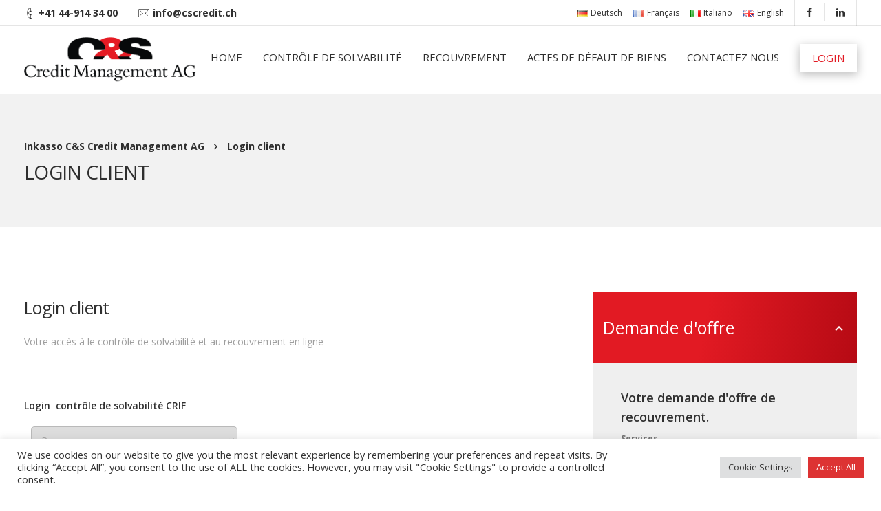

--- FILE ---
content_type: text/html; charset=UTF-8
request_url: https://www.cscredit.ch/fr/login-client/
body_size: 28589
content:


<!DOCTYPE html>
<html lang="fr-FR">
   <head>
      <meta charset="UTF-8">
<script type="text/javascript">
/* <![CDATA[ */
var gform;gform||(document.addEventListener("gform_main_scripts_loaded",function(){gform.scriptsLoaded=!0}),document.addEventListener("gform/theme/scripts_loaded",function(){gform.themeScriptsLoaded=!0}),window.addEventListener("DOMContentLoaded",function(){gform.domLoaded=!0}),gform={domLoaded:!1,scriptsLoaded:!1,themeScriptsLoaded:!1,isFormEditor:()=>"function"==typeof InitializeEditor,callIfLoaded:function(o){return!(!gform.domLoaded||!gform.scriptsLoaded||!gform.themeScriptsLoaded&&!gform.isFormEditor()||(gform.isFormEditor()&&console.warn("The use of gform.initializeOnLoaded() is deprecated in the form editor context and will be removed in Gravity Forms 3.1."),o(),0))},initializeOnLoaded:function(o){gform.callIfLoaded(o)||(document.addEventListener("gform_main_scripts_loaded",()=>{gform.scriptsLoaded=!0,gform.callIfLoaded(o)}),document.addEventListener("gform/theme/scripts_loaded",()=>{gform.themeScriptsLoaded=!0,gform.callIfLoaded(o)}),window.addEventListener("DOMContentLoaded",()=>{gform.domLoaded=!0,gform.callIfLoaded(o)}))},hooks:{action:{},filter:{}},addAction:function(o,r,e,t){gform.addHook("action",o,r,e,t)},addFilter:function(o,r,e,t){gform.addHook("filter",o,r,e,t)},doAction:function(o){gform.doHook("action",o,arguments)},applyFilters:function(o){return gform.doHook("filter",o,arguments)},removeAction:function(o,r){gform.removeHook("action",o,r)},removeFilter:function(o,r,e){gform.removeHook("filter",o,r,e)},addHook:function(o,r,e,t,n){null==gform.hooks[o][r]&&(gform.hooks[o][r]=[]);var d=gform.hooks[o][r];null==n&&(n=r+"_"+d.length),gform.hooks[o][r].push({tag:n,callable:e,priority:t=null==t?10:t})},doHook:function(r,o,e){var t;if(e=Array.prototype.slice.call(e,1),null!=gform.hooks[r][o]&&((o=gform.hooks[r][o]).sort(function(o,r){return o.priority-r.priority}),o.forEach(function(o){"function"!=typeof(t=o.callable)&&(t=window[t]),"action"==r?t.apply(null,e):e[0]=t.apply(null,e)})),"filter"==r)return e[0]},removeHook:function(o,r,t,n){var e;null!=gform.hooks[o][r]&&(e=(e=gform.hooks[o][r]).filter(function(o,r,e){return!!(null!=n&&n!=o.tag||null!=t&&t!=o.priority)}),gform.hooks[o][r]=e)}});
/* ]]> */
</script>

      <meta name="viewport" content="width=device-width, initial-scale=1.0" />
      <meta http-equiv="X-UA-Compatible" content="IE=edge">
              <meta name="theme-color" content="#e21a23" />
            <link rel="profile" href="http://gmpg.org/xfn/11">
              <link href="https://www.cscredit.ch/wp-content/uploads/2020/04/jasd.png" rel="icon">
            <link rel="pingback" href="https://www.cscredit.ch/xmlrpc.php" />
      <meta name='robots' content='index, follow, max-image-preview:large, max-snippet:-1, max-video-preview:-1' />
	<style>img:is([sizes="auto" i], [sizes^="auto," i]) { contain-intrinsic-size: 3000px 1500px }</style>
	<link rel="alternate" href="https://www.cscredit.ch/kundenlogin/" hreflang="de" />
<link rel="alternate" href="https://www.cscredit.ch/fr/login-client/" hreflang="fr" />
<link rel="alternate" href="https://www.cscredit.ch/it/login-cliente/" hreflang="it" />
<link rel="alternate" href="https://www.cscredit.ch/en/login-clients/" hreflang="en" />

	<!-- This site is optimized with the Yoast SEO Premium plugin v26.4 (Yoast SEO v26.4) - https://yoast.com/wordpress/plugins/seo/ -->
	<title>Login client - Inkasso C&amp;S Credit Management AG</title>
	<meta name="description" content="Votre accès à le contrôle de solvabilité et au recouvrement en ligne. Ici, vous pouvez accéder directement à notre login client" />
	<link rel="canonical" href="https://www.cscredit.ch/fr/login-client/" />
	<meta property="og:locale" content="fr_FR" />
	<meta property="og:locale:alternate" content="de_DE" />
	<meta property="og:locale:alternate" content="it_IT" />
	<meta property="og:locale:alternate" content="en_GB" />
	<meta property="og:type" content="article" />
	<meta property="og:title" content="Login client" />
	<meta property="og:description" content="Votre accès à le contrôle de solvabilité et au recouvrement en ligne. Ici, vous pouvez accéder directement à notre login client" />
	<meta property="og:url" content="https://www.cscredit.ch/fr/login-client/" />
	<meta property="og:site_name" content="Inkasso C&amp;S Credit Management AG" />
	<meta property="article:modified_time" content="2020-11-03T13:42:20+00:00" />
	<meta name="twitter:card" content="summary_large_image" />
	<meta name="twitter:label1" content="Durée de lecture estimée" />
	<meta name="twitter:data1" content="5 minutes" />
	<script type="application/ld+json" class="yoast-schema-graph">{"@context":"https://schema.org","@graph":[{"@type":"WebPage","@id":"https://www.cscredit.ch/fr/login-client/","url":"https://www.cscredit.ch/fr/login-client/","name":"Login client - Inkasso C&amp;S Credit Management AG","isPartOf":{"@id":"https://www.cscredit.ch/fr/home-french/#website"},"datePublished":"2020-08-20T08:02:19+00:00","dateModified":"2020-11-03T13:42:20+00:00","description":"Votre accès à le contrôle de solvabilité et au recouvrement en ligne. Ici, vous pouvez accéder directement à notre login client","breadcrumb":{"@id":"https://www.cscredit.ch/fr/login-client/#breadcrumb"},"inLanguage":"fr-FR","potentialAction":[{"@type":"ReadAction","target":["https://www.cscredit.ch/fr/login-client/"]}]},{"@type":"BreadcrumbList","@id":"https://www.cscredit.ch/fr/login-client/#breadcrumb","itemListElement":[{"@type":"ListItem","position":1,"name":"Startseite","item":"https://www.cscredit.ch/fr/home-french/"},{"@type":"ListItem","position":2,"name":"Login client"}]},{"@type":"WebSite","@id":"https://www.cscredit.ch/fr/home-french/#website","url":"https://www.cscredit.ch/fr/home-french/","name":"Inkasso C&amp;S Credit Management AG","description":"Inkassobüro in der Schweiz C&amp;S Credit Management AG","publisher":{"@id":"https://www.cscredit.ch/fr/home-french/#organization"},"potentialAction":[{"@type":"SearchAction","target":{"@type":"EntryPoint","urlTemplate":"https://www.cscredit.ch/fr/home-french/?s={search_term_string}"},"query-input":{"@type":"PropertyValueSpecification","valueRequired":true,"valueName":"search_term_string"}}],"inLanguage":"fr-FR"},{"@type":"Organization","@id":"https://www.cscredit.ch/fr/home-french/#organization","name":"Inkasso C&S Credit Management AG","url":"https://www.cscredit.ch/fr/home-french/","logo":{"@type":"ImageObject","inLanguage":"fr-FR","@id":"https://www.cscredit.ch/fr/home-french/#/schema/logo/image/","url":"https://www.cscredit.ch/wp-content/uploads/2020/04/loginlogo.png","contentUrl":"https://www.cscredit.ch/wp-content/uploads/2020/04/loginlogo.png","width":144,"height":32,"caption":"Inkasso C&S Credit Management AG"},"image":{"@id":"https://www.cscredit.ch/fr/home-french/#/schema/logo/image/"}}]}</script>
	<!-- / Yoast SEO Premium plugin. -->


<link rel='dns-prefetch' href='//www.google.com' />
<link rel='dns-prefetch' href='//www.googletagmanager.com' />
<link rel='dns-prefetch' href='//fonts.googleapis.com' />
<link href='https://fonts.gstatic.com' crossorigin rel='preconnect' />
<link rel="alternate" type="application/rss+xml" title="Inkasso C&amp;S Credit Management AG &raquo; Feed" href="https://www.cscredit.ch/fr/feed/" />
<link rel="alternate" type="application/rss+xml" title="Inkasso C&amp;S Credit Management AG &raquo; Comments Feed" href="https://www.cscredit.ch/fr/comments/feed/" />
<style id='wp-emoji-styles-inline-css' type='text/css'>

	img.wp-smiley, img.emoji {
		display: inline !important;
		border: none !important;
		box-shadow: none !important;
		height: 1em !important;
		width: 1em !important;
		margin: 0 0.07em !important;
		vertical-align: -0.1em !important;
		background: none !important;
		padding: 0 !important;
	}
</style>
<link rel='stylesheet' id='contact-form-7-css' href='https://www.cscredit.ch/wp-content/plugins/contact-form-7/includes/css/styles.css?ver=6.1.3' type='text/css' media='all' />
<link rel='stylesheet' id='wpcf7-redirect-script-frontend-css' href='https://www.cscredit.ch/wp-content/plugins/wpcf7-redirect/build/assets/frontend-script.css?ver=2c532d7e2be36f6af233' type='text/css' media='all' />
<link rel='stylesheet' id='cookie-law-info-css' href='https://www.cscredit.ch/wp-content/plugins/cookie-law-info/legacy/public/css/cookie-law-info-public.css?ver=3.3.6' type='text/css' media='all' />
<link rel='stylesheet' id='cookie-law-info-gdpr-css' href='https://www.cscredit.ch/wp-content/plugins/cookie-law-info/legacy/public/css/cookie-law-info-gdpr.css?ver=3.3.6' type='text/css' media='all' />
<link rel='stylesheet' id='kd_addon_style-css' href='https://www.cscredit.ch/wp-content/plugins/keydesign-addon/assets/css/kd_vc_front.css?ver=6.8.3' type='text/css' media='all' />
<link rel='stylesheet' id='bootstrap-css' href='https://www.cscredit.ch/wp-content/themes/etalon/core/assets/css/bootstrap.min.css?ver=6.8.3' type='text/css' media='all' />
<link rel='stylesheet' id='keydesign-style-css' href='https://www.cscredit.ch/wp-content/themes/etalon/style.css?ver=6.8.3' type='text/css' media='all' />
<style id='keydesign-style-inline-css' type='text/css'>
.tt_button:hover .iconita,
.tt_button.second-style .iconita,
#single-page #comments input[type="submit"]:hover,
.tt_button.tt_secondary_button,
.tt_button.tt_secondary_button .iconita,
.es-accordion .es-time,
.wpb-js-composer .vc_tta-container .vc_tta-color-white.vc_tta-style-modern .vc_tta-tab.vc_active a,
.team-member.design-two:hover .team-socials .fa:hover,
.team-member.design-two .team-socials .fa:hover,
.vc_toggle_title:hover h4,
.footer_widget ul a:hover,
.breadcrumbs a:hover,
.woocommerce #payment #place_order:hover, .woocommerce-page #payment #place_order:hover,
.portfolio-meta.share-meta .fa:hover,
.woocommerce #respond input#submit:hover,
.woocommerce a.button:hover,
.blog-single-title a:hover,
.lower-footer a:hover,
.woocommerce button.button:hover,
.socials-widget a:hover .fa, .socials-widget a:hover,
#customizer .etalon-tooltip,
.footer_widget .menu li a:hover,
.woocommerce button.button:hover,
#commentform #submit,
#single-page .single-page-content .widget ul li a:hover,
.team-member.design-two .team-content .team-subtitle,
#comments .reply a:hover,
#comments .comment-meta a:hover,
#kd-slider .secondary_slider,
#single-page .single-page-content .widget ul li.current-menu-item a,
.team-socials .fa:hover,
#posts-content .post .tt_button:hover .fa,
#posts-content .post .tt_button:hover,
.topbar-socials a:hover .fa,
.pricing .pricing-price,
.pricing-table .tt_button,
.topbar-phone .iconsmind-Telephone ,
.topbar-email .iconsmind-Mail,
.modal-content-contact .key-icon-box .service-heading a:hover,
.kd-photobox:hover .phb-content h4,
.modal-menu-item:focus, .modal-menu-item,
.pricing-table.active .tt_button:hover,
.footer-business-content a:hover,
.vc_grid-item-mini .vc_gitem-zone .vc_btn3.vc_btn3-style-custom,
.woocommerce .star-rating span,
.navbar-default .nav li.active a,
.navbar-default.navbar-shrink .nav li.active a,
.es-accordion .es-heading h4 a:hover,
.keydesign-cart ul.product_list_widget .cart-item:hover,
.woocommerce .keydesign-cart ul.product_list_widget .cart-item:hover,
#customizer .options a:hover i,
.woocommerce .price_slider_wrapper .price_slider_amount .button,
#customizer .options a:hover,
#single-page input[type="submit"]:hover,
#posts-content .post input[type="submit"]:hover,
.active .pricing-option .fa,
.woocommerce div.product .woocommerce-tabs ul.tabs li a:hover,
#comments .reply a:hover,
.meta-content .tags a:hover,
.navigation.pagination .next,
.woocommerce-cart  #single-page table.cart .product-name a:hover,
.navigation.pagination .prev,
.navbar-default .nav li a:hover,
.woocommerce span.onsale,
.product_meta a:hover,
.tags a:hover, .tagcloud a:hover,
.tt_button.second-style,
.lower-footer .pull-right a:hover,
.woocommerce-review-link:hover,
.navbar.navbar-default a:hover,
.section .wpcf7-mail-sent-ok,
.upper-footer .modal-menu-item,
.video-socials a:hover .fa,
.kd_pie_chart .pc-link a:hover,
.navbar-default.navbar-shrink .modal-menu-item:hover,
.navbar-default.navbar-shrink .nav li a:hover,
.navbar-default.navbar-shrink .nav li a:focus,
.vc_grid-item-mini .vc_gitem_row .vc_gitem-col h4:hover,
.navbar-default.navbar-shrink .nav li a:hover,
.navbar-default.navbar-shrink .nav li a:focus,
.fa,
.wpcf7 .wpcf7-submit:hover,
.contact .wpcf7-response-output,
.video-bg .secondary-button:hover,
#headerbg li a.active,
#headerbg li a.active:hover,
.footer-nav a:hover ,
.wpb_wrapper .menu a:hover ,
.text-danger,
.blog_widget ul li a:before,
.pricing .fa,
code,
#single-page .single-page-content ul li:before,
.blog_widget ul li a:hover,
.features-tabs .tab.active h5,
.subscribe-form header .wpcf7-submit,
#posts-content .page-content ul li:before,
.chart-content .nc-icon-outline,
.chart,
.row .vc_custom_heading a:hover,
.features-tabs .tab.active .fa,
.features-tabs .tab.active p,
.secondary-button-inverse,
.primary-button.button-inverse:hover,
.primary-button,
a,
.kd-process-steps .pss-step-number span,
.page-404 .section-heading,
.navbar-default .navbar-nav > .active > a,
.pss-link a:hover,
.woocommerce-cart #single-page .cart_totals table td,
.kd_number_string,
.featured_content_parent .active-elem h4,
.contact-map-container .toggle-map:hover .fa,
.contact-map-container .toggle-map:hover,
.testimonials.slider .tt-container:before,
.tt_button:hover,
.nc-icon-outline,
#posts-content .blog-content ul li:before,
#posts-content .page-content ul li:before,
.woocommerce ul.products li.product h3:hover,
.woocommerce ul.products li.product:hover h2,
.woocommerce ul.products li.product:hover .price,
.woocommerce ul.products li.product:hover .categories a,
.wpb_text_column ol>li:before,
.wpb_text_column ul>li:before,
.key-icon-box .ib-link a:hover {
			color: #e21a23;
	}

#kd-slider .custom.tparrows.tparrows  {
			background: #e21a23!important;
    }

	.navbar.navbar-default .modal-menu-item:hover {
		border-color: #e21a23!important;
	}

.key-icon-box .ib-link a:hover {
	color: #e21a23!important;
}

body.maintenance-mode .wpcf7-submit,
.woocommerce-product-search input[type="submit"],
.searchform #searchsubmit,
#kd-slider,
.kd-contact-form.light_background .wpcf7 .wpcf7-submit,
.footer-newsletter-form .wpcf7 .wpcf7-submit,
.play-video,
.kd_progressbarfill,
.phone-wrapper,
.woocommerce input.button,
#single-page input[type="submit"],
.email-wrapper,
.footer-business-info.footer-socials .footer-social-icons a:hover,
.modal-content-inner,
.navbar-default .nav li a::after,
.parallax.with-overlay:after,
.tt_button.tt_secondary_button:hover,
.woocommerce-cart #single-page table.cart .button[name="update_cart"]:hover,
.modal-menu-item:hover,
.pricing-table .tt_button:hover,
.contact-map-container .business-info-wrapper,
.modal-content-inner .wpcf7-not-valid-tip,
.wpb-js-composer .vc_tta-container .vc_tta.vc_tta-style-classic .vc_tta-tabs-container .vc_tta-tabs-list li.vc_active a,
.tt_button.second-style:hover,
.pricing-table.active .tt_button,
#customizer .screenshot a,
.heading-separator,
.section .wpcf7-not-valid-tip,
.back-to-top:hover,
.port-prev.tt_button:hover,
.port-next.tt_button:hover,
.owl-controls .owl-buttons div:hover,
.row .vc_toggle_default .vc_toggle_icon,
.row .vc_toggle_default .vc_toggle_icon::after,
.row .vc_toggle_default .vc_toggle_icon::before,
.woocommerce ul.products li.product .added_to_cart,
.woocommerce #respond input#submit,
.woocommerce a.button,
.woocommerce nav.woocommerce-pagination ul li a:hover,
.upper-footer .modal-menu-item:hover,
.contact-map-container .toggle-map,
.portfolio-item .portfolio-content,
.tt_button,
.owl-controls .owl-page span,
.woocommerce a.remove:hover,
.pricing .secondary-button.secondary-button-inverse:hover,
.with-overlay .parallax-overlay,
.secondary-button.secondary-button-inverse:hover,
.secondary-button,
#kd-slider .bullet-bar.tparrows,
.primary-button.button-inverse,
#posts-content .post input[type="submit"],
.btn-xl,
.with-overlay,
.vc_grid-item-mini .vc_gitem-zone .vc_btn3.vc_btn3-style-custom:hover,
.woocommerce .price_slider_wrapper .ui-slider-horizontal .ui-slider-range,
.separator,
.woocommerce button.button,
.cb-container.cb_main_color:hover,
.keydesign-cart .buttons .btn:hover,
.woocommerce .keydesign-cart .buttons .btn:hover,
.woocommerce ul.products li.product .button:hover,
#posts-content #comments input[type="submit"]:hover,
#single-page #comments input[type="submit"]:hover,
.contact-map-container .toggle-map:hover,
.wpcf7 .wpcf7-submit:hover,
.testimonials.slider .owl-controls span,
.navigation.pagination .next:hover,
#single-page .vc_col-sm-3 .wpcf7 .wpcf7-submit,
.spinner:before,
#posts-content .blog_widget .wpcf7 input[type="submit"],
.navigation.pagination .prev:hover {
			background-color: #e21a23;
	}



::selection {
			background-color: #e21a23;
	}

::-moz-selection {
			background-color: #e21a23;
	}

#single-page #comments input[type="submit"]:hover,
#posts-content #comments input[type="submit"]:hover,
.navigation.pagination .next,
.navigation.pagination .prev,
.port-prev.tt_button,
.port-next.tt_button,
.upper-footer .modal-menu-item,
.wpcf7 .wpcf7-submit:hover,
.tt_button,
.navigation.pagination .next, .navigation.pagination .prev,
.modal-menu-item:focus, .modal-menu-item,
.woocommerce ul.products li.product .button:hover,
.woocommerce .price_slider_wrapper .ui-slider .ui-slider-handle,
.woocommerce nav.woocommerce-pagination ul li a:hover,
.pricing.active,
.vc_grid-item-mini .vc_gitem-zone .vc_btn3.vc_btn3-style-custom,
.primary-button.button-inverse:hover,
.primary-button.button-inverse,
.keydesign-cart .buttons .btn, .woocommerce .keydesign-cart .buttons .btn,
.wpcf7 .wpcf7-submit,
.owl-controls .owl-buttons div:hover,
.woocommerce button.button,
.woocommerce a.button,
#commentform #submit,
.woocommerce input.button,
.owl-controls .owl-page.active span,
.owl-controls .owl-page:hover span {
			border: 2px solid #e21a23;
	}

.modal-content-inner:before  {
			border-right: 12px solid #e21a23;
	}

.page-404 .tt_button,
#wrapper .widget-title,
.blockquote-reverse,
blockquote,
#posts-content .blog_widget .wpcf7 input[type="submit"],
.testimonials.slider .owl-controls .owl-page.active span,
.tags a:hover, .tagcloud a:hover,
.contact-map-container .toggle-map:hover,
.navigation.pagination .next:hover, .navigation.pagination .prev:hover,
.contact .wpcf7-response-output,
.video-bg .secondary-button,
#single-page .single-page-content .widget .widgettitle,
.image-bg .secondary-button,
.contact .wpcf7-form-control-wrap textarea.wpcf7-form-control:focus,
.contact .wpcf7-form-control-wrap input.wpcf7-form-control:focus,
.team-member-down:hover .triangle,
.team-member:hover .triangle,
.secondary-button-inverse,
.vc_separator .vc_sep_holder .vc_sep_line {
			border-color: #e21a23;
	}

	.kd-search-bar .topbar-search-container,
	.keydesign-cart .keydesign-cart-dropdown,
	#main-menu .navbar-nav .menu-item-has-children .dropdown-menu,
	.navbar-nav .menu-item-has-children .dropdown-menu {
		border-top-color: #e21a23;
	}

	.wpb-js-composer .vc_tta-container  .vc_tta-tabs.vc_tta-tabs-position-left .vc_tta-tab:before {
	    border-right: 9px solid #e21a23;
	}

	.wpb-js-composer .vc_tta-container .vc_tta.vc_tta-style-classic .vc_tta-tabs-container .vc_tta-tabs-list li:before {
	    border-top: 9px solid #e21a23;
	}


h1,h2,h3,h4,h5,h6,
.kd-calltoaction .tt_button.tt_secondary_button,
.kd_progress_bar .kd_progb_head .kd-progb-title h4,
.key-icon-box .ib-link a,
.wpb-js-composer .vc_tta-container .vc_tta.vc_tta-style-classic .vc_tta-tabs-container .vc_tta-tabs-list li a,
 .es-accordion .es-heading h4 a,
.wpb-js-composer .vc_tta-color-white.vc_tta-style-modern .vc_tta-tab>a:hover,
#comments .fn,
#comments .fn a,
.blog_widget ul li a,
.portfolio-block h4,
.navbar.navbar-default.navbar-shrink .keydesign-cart .badge,
.rw-author-details h4,
.testimonials.slider .author,
.testimonials.slider .tt-content h6,
.vc_grid-item-mini .vc_gitem_row .vc_gitem-col h4,
.navbar-default.navbar-shrink .nav li a,
.navbar.navbar-default.navbar-shrink .keydesign-cart .cart-icon,
.team-content h5,
.key-icon-box .service-heading,
#wp-calendar caption,
.post a:hover,
.kd_pie_chart .kd_pc_title,
.kd_pie_chart .pc-link a,
.testimonials .tt-content h4,
.kd-photobox .phb-content h4,
.kd-process-steps .pss-text-area h4,
.widget-title,
.kd-promobox .prb-content h4,
.kd_counter_units,
.large-counter .kd_counter_text,
.bp-content h4,
.reply-title,
.product_meta,
.blog-header .section-heading,
.testimonial-cards .tcards-title,
.testimonial-cards .tcards_header .tcards-name,
.woocommerce-result-count,
.pss-link a,
.navbar-default .nav li a,
.logged-in .navbar-nav a, .navbar-nav .menu-item a,
.woocommerce table.shop_attributes th,
.team-member.design-two .team-socials .fa,
.portfolio-block strong,
.keydesign-cart .nc-icon-outline-cart,
.portfolio-meta.share-meta .fa,
.woocommerce .price_slider_wrapper .price_slider_amount,
.subscribe input[type="submit"],
.port-prev.tt_button,
.port-next.tt_button,
.es-accordion .es-speaker-container .es-speaker-name,
.pricing-title,
.wpcf7-select,
#main-menu .navbar-nav .menu-item-has-children:hover .dropdown-menu .dropdown:before,
.woocommerce div.product .woocommerce-tabs ul.tabs li.active a,
.woocommerce-cart  #single-page table.cart .product-name a,
.wpb-js-composer .vc_tta-container .vc_tta-color-white.vc_tta-style-modern .vc_tta-tab>a,
.pricing .pricing-time,
.rw_rating .rw-title,
.group_table .label,
.tt_button.btn_secondary_color.tt_secondary_button,
.tt_button.btn_secondary_color.tt_secondary_button .iconita,
.tt_button.btn_secondary_color:hover,
.tt_button.btn_secondary_color:hover .iconita,
.cb-container.cb_transparent_color:hover .cb-heading,
.app-gallery .ag-section-desc h4,
.single-post .wpb_text_column strong,
.owl-controls .owl-buttons div,
.team-socials .fa,
.single-post.page .breadcrumbs,
#posts-content .entry-meta a:hover,
#single-page .single-page-content .widget ul li a,
.modal-content-contact .key-icon-box .service-heading a,
.topbar-phone a  , .topbar-email a,
.woocommerce-ordering select,
.woocommerce div.product .woocommerce-tabs .panel #reply-title,
.page-404 .section-subheading,
.showcoupon:hover,
body.maintenance-mode .countdown,
.blog-single-title a,
.kd-search-bar #s,
.socials-widget a .fa, .socials-widget a,
.keydesign-cart .cart-icon,
.keydesign-cart .buttons .btn, .woocommerce .keydesign-cart .buttons .btn,
.woocommerce #coupon_code, .woocommerce .quantity .qty,
.kd-price-block .pb-content-wrap .pb-pricing-wrap,
.testimonials .tt-content .content {
			color: #2f2f2f;
	}

@media (max-width: 960px) {
	.single-post.page .breadcrumbs {
					color: #2f2f2f !important;
			}
}

.ib-link.iconbox-main-color a:hover  {
			color: #2f2f2f !important;
	}


.woocommerce-product-search input[type="submit"]:hover,
.searchform #searchsubmit:hover,
#kd-slider .bullet-bar.tparrows:hover,
.tt_button.btn_secondary_color.tt_button.tt_secondary_button:hover,
.tt_button.btn_secondary_color,
.cb-container:hover,
#header {
			background-color: #2f2f2f;
	}

	.kd-contact-form.light_background .wpcf7 .wpcf7-submit:hover {
		background-color: #2f2f2f!important;
	}

	.kd_counter_number:after {
		background-color: #9e9e9e;
	}

	.tt_button.btn_secondary_color,
	.testimonials.slider .owl-controls .owl-page:hover span {
		border-color: #2f2f2f;
	}

	.cb-container.cb_transparent_color:hover .cb-text-area p,
	#single-page .kd-photobox a .phb-content p, .kd-photobox a .phb-content p {
		color: #9e9e9e;
	}

	.wpcf7 .wpcf7-text::-webkit-input-placeholder { color: #2f2f2f; }
	.wpcf7 .wpcf7-text::-moz-placeholder { color: #2f2f2f; }
	.wpcf7 .wpcf7-text:-ms-input-placeholder { color: #2f2f2f; }
	.wpcf7-form-control-wrap textarea::-webkit-input-placeholder { color: #2f2f2f; }
	.wpcf7-form-control-wrap textarea::-moz-placeholder { color: #2f2f2f; }
	.wpcf7-form-control-wrap textarea:-ms-input-placeholder { color: #2f2f2f; }

.footer-newsletter-form .wpcf7-form .wpcf7-email,
.footer-business-info.footer-socials .footer-social-icons a,
.upper-footer {
			background-color: #1f1f1f;
	}

.footer-business-info,
.lower-footer {
			background-color: #1a1a1a;
	}



	.navbar .topbar {
		background-color: #ffffff!important;
	}


	.topbar-phone .iconsmind-Telephone, .topbar-email .iconsmind-Mail,
	.navbar.navbar-default .topbar-socials a, .navbar.navbar-default .topbar-phone a, .navbar.navbar-default .topbar-email a {
		color: #2f2f2f !important;
	}

	.home .navbar.navbar-default .topbar-phone a:hover, .home .navbar.navbar-default .topbar-email a:hover,
	.navbar.navbar-default .topbar-socials a:hover .fa, .navbar.navbar-default .topbar-phone a:hover, .navbar.navbar-default .topbar-email a:hover {
		color: #e21a23 !important;
	}

	.navbar.navbar-default.contained .topbar .container,
	.navbar .topbar {
		background-color: #ffffff !important;
	}


@media (min-width: 960px) {
	
	
	}












	#logo .logo {
		color: #2f2f2f !important;
	}

.navbar-shrink #logo .logo {
			color: #2f2f2f !important;
	}

body, .box {
			color: #9e9e9e;
				font-weight: 400;
				font-family: Open Sans;
				font-size: 14px;
				text-align: left;
				line-height: 24px;
	}

.container h1,.container h2,.container h3, .pricing .col-lg-3, .chart, .pb_counter_number, .pc_percent_container {
			color: #2f2f2f;
				font-weight: 400;
				font-family: Open Sans;
				font-size: 28px;
				text-align: center;
				line-height: 45px;
		}

.topbar-phone, .topbar-email, .topbar-socials a {
			font-weight: 700;
				font-size: 14px;
	}


.navbar-default .nav li a, .modal-menu-item {
			font-weight: 400;
				font-family: Open Sans;
				font-size: 15px;
				text-transform: uppercase;
	}





@media (max-width: 960px) {
	
	
	}

                                            
</style>
<link rel='stylesheet' id='font-awesome-css' href='https://www.cscredit.ch/wp-content/themes/etalon/core/assets/css/font-awesome.min.css?ver=6.8.3' type='text/css' media='all' />
<link rel='stylesheet' id='kd_iconsmind-css' href='https://www.cscredit.ch/wp-content/plugins/keydesign-addon/assets/css/iconsmind.min.css?ver=6.8.3' type='text/css' media='all' />
<link rel='stylesheet' id='keydesign-default-fonts-css' href='//fonts.googleapis.com/css?family=Open+Sans%3A300%2C400%2C600%2C700%26subset%3Dlatin-ext&#038;ver=6.8.3' type='text/css' media='all' />
<link rel='stylesheet' id='js_composer_front-css' href='https://www.cscredit.ch/wp-content/plugins/js_composer/assets/css/js_composer.min.css?ver=8.7.2' type='text/css' media='all' />
<link rel='stylesheet' id='photoswipe-css' href='https://www.cscredit.ch/wp-content/plugins/keydesign-addon/assets/css/photoswipe.css?ver=6.8.3' type='text/css' media='all' />
<link rel='stylesheet' id='photoswipe-skin-css' href='https://www.cscredit.ch/wp-content/plugins/keydesign-addon/assets/css/photoswipe-default-skin.css?ver=6.8.3' type='text/css' media='all' />
<link rel='stylesheet' id='gforms_reset_css-css' href='https://www.cscredit.ch/wp-content/plugins/gravityforms/legacy/css/formreset.min.css?ver=2.9.22' type='text/css' media='all' />
<link rel='stylesheet' id='gforms_formsmain_css-css' href='https://www.cscredit.ch/wp-content/plugins/gravityforms/legacy/css/formsmain.min.css?ver=2.9.22' type='text/css' media='all' />
<link rel='stylesheet' id='gforms_ready_class_css-css' href='https://www.cscredit.ch/wp-content/plugins/gravityforms/legacy/css/readyclass.min.css?ver=2.9.22' type='text/css' media='all' />
<link rel='stylesheet' id='gforms_browsers_css-css' href='https://www.cscredit.ch/wp-content/plugins/gravityforms/legacy/css/browsers.min.css?ver=2.9.22' type='text/css' media='all' />
<link rel='stylesheet' id='gfmc_styles-css' href='https://www.cscredit.ch/wp-content/plugins/gf-form-multicolumn/includes/public/css/gf-form-multicolumn.min.css?ver=4.0.6' type='text/css' media='all' />
<link rel='stylesheet' id='redux-google-fonts-css' href='https://fonts.googleapis.com/css?family=Open+Sans%3A300%2C400%2C600%2C700%2C800%2C300italic%2C400italic%2C600italic%2C700italic%2C800italic&#038;subset=latin&#038;ver=1707473031' type='text/css' media='all' />
<script type="text/javascript" src="https://www.cscredit.ch/wp-includes/js/jquery/jquery.min.js?ver=3.7.1" id="jquery-core-js"></script>
<script type="text/javascript" src="https://www.cscredit.ch/wp-includes/js/jquery/jquery-migrate.min.js?ver=3.4.1" id="jquery-migrate-js"></script>
<script type="text/javascript" id="cookie-law-info-js-extra">
/* <![CDATA[ */
var Cli_Data = {"nn_cookie_ids":[],"cookielist":[],"non_necessary_cookies":[],"ccpaEnabled":"","ccpaRegionBased":"","ccpaBarEnabled":"","strictlyEnabled":["necessary","obligatoire"],"ccpaType":"gdpr","js_blocking":"1","custom_integration":"","triggerDomRefresh":"","secure_cookies":""};
var cli_cookiebar_settings = {"animate_speed_hide":"500","animate_speed_show":"500","background":"#FFF","border":"#b1a6a6c2","border_on":"","button_1_button_colour":"#61a229","button_1_button_hover":"#4e8221","button_1_link_colour":"#fff","button_1_as_button":"1","button_1_new_win":"","button_2_button_colour":"#333","button_2_button_hover":"#292929","button_2_link_colour":"#444","button_2_as_button":"","button_2_hidebar":"","button_3_button_colour":"#dedfe0","button_3_button_hover":"#b2b2b3","button_3_link_colour":"#333333","button_3_as_button":"1","button_3_new_win":"","button_4_button_colour":"#dedfe0","button_4_button_hover":"#b2b2b3","button_4_link_colour":"#333333","button_4_as_button":"1","button_7_button_colour":"#dd3333","button_7_button_hover":"#b12929","button_7_link_colour":"#fff","button_7_as_button":"1","button_7_new_win":"","font_family":"inherit","header_fix":"","notify_animate_hide":"1","notify_animate_show":"","notify_div_id":"#cookie-law-info-bar","notify_position_horizontal":"right","notify_position_vertical":"bottom","scroll_close":"","scroll_close_reload":"","accept_close_reload":"","reject_close_reload":"","showagain_tab":"","showagain_background":"#fff","showagain_border":"#000","showagain_div_id":"#cookie-law-info-again","showagain_x_position":"100px","text":"#333333","show_once_yn":"","show_once":"10000","logging_on":"","as_popup":"","popup_overlay":"1","bar_heading_text":"","cookie_bar_as":"banner","popup_showagain_position":"bottom-right","widget_position":"left"};
var log_object = {"ajax_url":"https:\/\/www.cscredit.ch\/wp-admin\/admin-ajax.php"};
/* ]]> */
</script>
<script type="text/javascript" src="https://www.cscredit.ch/wp-content/plugins/cookie-law-info/legacy/public/js/cookie-law-info-public.js?ver=3.3.6" id="cookie-law-info-js"></script>
<script type="text/javascript" src="https://www.cscredit.ch/wp-content/plugins/keydesign-addon/assets/js/jquery.easing.min.js?ver=6.8.3" id="kd_easing_script-js"></script>
<script type="text/javascript" src="https://www.cscredit.ch/wp-content/plugins/keydesign-addon/assets/js/owl.carousel.min.js?ver=6.8.3" id="kd_carousel_script-js"></script>
<script type="text/javascript" src="https://www.cscredit.ch/wp-content/plugins/keydesign-addon/assets/js/jquery.easytabs.min.js?ver=6.8.3" id="kd_easytabs_script-js"></script>
<script type="text/javascript" src="https://www.cscredit.ch/wp-content/plugins/keydesign-addon/assets/js/jquery.appear.js?ver=6.8.3" id="kd_jquery_appear-js"></script>
<script type="text/javascript" src="https://www.cscredit.ch/wp-content/plugins/keydesign-addon/assets/js/kd_addon_script.js?ver=6.8.3" id="kd_addon_script-js"></script>
<script type="text/javascript" src="https://www.cscredit.ch/wp-content/plugins/keydesign-addon/assets/js/photoswipe.min.js?ver=6.8.3" id="photoswipejs-js"></script>
<script type="text/javascript" src="https://www.cscredit.ch/wp-content/plugins/keydesign-addon/assets/js/photoswipe-ui-default.min.js?ver=6.8.3" id="photoswipejs-ui-js"></script>
<script type="text/javascript" defer='defer' src="https://www.cscredit.ch/wp-content/plugins/gravityforms/js/jquery.json.min.js?ver=2.9.22" id="gform_json-js"></script>
<script type="text/javascript" id="gform_gravityforms-js-extra">
/* <![CDATA[ */
var gf_global = {"gf_currency_config":{"name":"Franc suisse","symbol_left":"CHF","symbol_right":"","symbol_padding":" ","thousand_separator":"'","decimal_separator":".","decimals":2,"symbol_old":"Fr.","code":"CHF"},"base_url":"https:\/\/www.cscredit.ch\/wp-content\/plugins\/gravityforms","number_formats":[],"spinnerUrl":"https:\/\/www.cscredit.ch\/wp-content\/plugins\/gravityforms\/images\/spinner.svg","version_hash":"c01228ec775b3833a02611e9bed4d5f0","strings":{"newRowAdded":"Nouvelle ligne ajout\u00e9e.","rowRemoved":"Rang\u00e9e supprim\u00e9e","formSaved":"Le formulaire a \u00e9t\u00e9 enregistr\u00e9. Le contenu contient le lien pour retourner et terminer le formulaire."}};
var gform_i18n = {"datepicker":{"days":{"monday":"Lun","tuesday":"Mar","wednesday":"Mer","thursday":"Jeu","friday":"Ven","saturday":"Sam","sunday":"Dim"},"months":{"january":"Janvier","february":"F\u00e9vrier","march":"Mars","april":"Avril","may":"May","june":"Juin","july":"Juillet","august":"Ao\u00fbt","september":"Septembre","october":"Octobre","november":"Novembre","december":"D\u00e9cembre"},"firstDay":1,"iconText":"S\u00e9lectionner une date"}};
var gf_legacy_multi = {"7":"1"};
var gform_gravityforms = {"strings":{"invalid_file_extension":"Ce type de fichier n\u2019est pas autoris\u00e9. Seuls les formats suivants sont autoris\u00e9s\u00a0:","delete_file":"Supprimer ce fichier","in_progress":"en cours","file_exceeds_limit":"Le fichier d\u00e9passe la taille autoris\u00e9e.","illegal_extension":"Ce type de fichier n\u2019est pas autoris\u00e9.","max_reached":"Nombre de fichiers maximal atteint","unknown_error":"Une erreur s\u2019est produite lors de la sauvegarde du fichier sur le serveur","currently_uploading":"Veuillez attendre la fin de l\u2019envoi","cancel":"Annuler","cancel_upload":"Annuler cet envoi","cancelled":"Annul\u00e9","error":"Erreur","message":"Message"},"vars":{"images_url":"https:\/\/www.cscredit.ch\/wp-content\/plugins\/gravityforms\/images"}};
/* ]]> */
</script>
<script type="text/javascript" defer='defer' src="https://www.cscredit.ch/wp-content/plugins/gravityforms/js/gravityforms.min.js?ver=2.9.22" id="gform_gravityforms-js"></script>
<script type="text/javascript" defer='defer' src="https://www.google.com/recaptcha/api.js?hl=fr&amp;ver=6.8.3#038;render=explicit" id="gform_recaptcha-js"></script>
<script type="text/javascript" defer='defer' src="https://www.cscredit.ch/wp-content/plugins/gravityforms/assets/js/dist/utils.min.js?ver=380b7a5ec0757c78876bc8a59488f2f3" id="gform_gravityforms_utils-js"></script>

<!-- Extrait de code de la balise Google (gtag.js) ajouté par Site Kit -->
<!-- Extrait Google Analytics ajouté par Site Kit -->
<!-- Extrait Google Ads ajouté par Site Kit -->
<script type="text/javascript" src="https://www.googletagmanager.com/gtag/js?id=GT-55V9CDN" id="google_gtagjs-js" async></script>
<script type="text/javascript" id="google_gtagjs-js-after">
/* <![CDATA[ */
window.dataLayer = window.dataLayer || [];function gtag(){dataLayer.push(arguments);}
gtag("set","linker",{"domains":["www.cscredit.ch"]});
gtag("js", new Date());
gtag("set", "developer_id.dZTNiMT", true);
gtag("config", "GT-55V9CDN");
gtag("config", "AW-1069785167");
/* ]]> */
</script>
<script></script><link rel="https://api.w.org/" href="https://www.cscredit.ch/wp-json/" /><link rel="alternate" title="JSON" type="application/json" href="https://www.cscredit.ch/wp-json/wp/v2/pages/3947" /><link rel="EditURI" type="application/rsd+xml" title="RSD" href="https://www.cscredit.ch/xmlrpc.php?rsd" />
<meta name="generator" content="WordPress 6.8.3" />
<link rel='shortlink' href='https://www.cscredit.ch/?p=3947' />
<link rel="alternate" title="oEmbed (JSON)" type="application/json+oembed" href="https://www.cscredit.ch/wp-json/oembed/1.0/embed?url=https%3A%2F%2Fwww.cscredit.ch%2Ffr%2Flogin-client%2F&#038;lang=fr" />
<link rel="alternate" title="oEmbed (XML)" type="text/xml+oembed" href="https://www.cscredit.ch/wp-json/oembed/1.0/embed?url=https%3A%2F%2Fwww.cscredit.ch%2Ffr%2Flogin-client%2F&#038;format=xml&#038;lang=fr" />
<style>/* CSS added by WP Meta and Date Remover*/.entry-meta {display:none !important;}
	.home .entry-meta { display: none; }
	.entry-footer {display:none !important;}
	.home .entry-footer { display: none; }</style>
		<!-- GA Google Analytics @ https://m0n.co/ga -->
		<script async src="https://www.googletagmanager.com/gtag/js?id=UA-3504109-2"></script>
		<script>
			window.dataLayer = window.dataLayer || [];
			function gtag(){dataLayer.push(arguments);}
			gtag('js', new Date());
			gtag('config', 'UA-3504109-2');
		</script>

	<meta name="generator" content="Site Kit by Google 1.166.0" /><!-- Google Tag Manager -->
<script>(function(w,d,s,l,i){w[l]=w[l]||[];w[l].push({'gtm.start':
new Date().getTime(),event:'gtm.js'});var f=d.getElementsByTagName(s)[0],
j=d.createElement(s),dl=l!='dataLayer'?'&l='+l:'';j.async=true;j.src=
'https://www.googletagmanager.com/gtm.js?id='+i+dl;f.parentNode.insertBefore(j,f);
})(window,document,'script','dataLayer','GTM-5WLN5P4');</script>
<!-- End Google Tag Manager -->
<style type="text/css" id="simple-css-output">.topbar { height: 38px;}.topbar-phone, .topbar-email { line-height: 38px;}.topbar-phone .iconsmind-Telephone, .topbar-email .iconsmind-Mail { line-height: 38px;}.topbar-socials { height: 38px;}.topbar-socials a { margin-top: 4px;}.topbar { border-bottom: 1px solid rgb(230, 230, 230);}.logo img { position: relative; top: 4px;}a.modal-menu-item.menu-item:focus { font-weight: 400; font-family: Open Sans; font-size: 15px; text-transform: uppercase;}a.modal-menu-item.menu-item { box-shadow: 0px 3px 14px 2px rgba(0,0,0,0); transition: all 0.2s linear;}a.modal-menu-item.menu-item:hover { box-shadow: 0px 3px 14px 2px rgba(0,0,0,0.20);}.kd-photobox { box-shadow: 5px 10px 53px -25px rgba(0,0,0,0); transition: all 0.2s linear;}section#haufig-gesucht .key-icon-box:hover,section#often-searched .key-icon-box:hover,section#recherches-populaires .key-icon-box:hover,section#ricerche-popolari .key-icon-box:hover{ -webkit-box-shadow: 10px 10px 23px -5px rgba(0,0,0,0.35); -moz-box-shadow: 10px 10px 23px -5px rgba(0,0,0,0.35); box-shadow: 5px 10px 53px -25px rgba(0,0,0,0.35); background: #e21a23 !important;}section#haufig-gesucht .key-icon-box:hover h4.service-heading,section#often-searched .key-icon-box:hover h4.service-heading,section#recherches-populaires .key-icon-box:hover h4.service-heading,section#ricerche-popolari .key-icon-box:hover h4.service-heading{ color: white;}section#haufig-gesucht .key-icon-box:hover p,section#often-searched .key-icon-box:hover p,section#recherches-populaires .key-icon-box:hover p,section#ricerche-popolari .key-icon-box:hover p{ color: white;}section#haufig-gesucht .key-icon-box:hover a,section#often-searched .key-icon-box:hover a,section#recherches-populaires .key-icon-box:hover a,section#ricerche-popolari .key-icon-box:hover a{ color: white;}.wpb-js-composer .vc_tta.vc_general .vc_tta-panel.vc_active .vc_tta-panel-body { padding: 0px;}.gform_wrapper ul.gform_fields li.gfield { padding-right: 0px !important;}.lower-footer .pull-right a { font-weight: 400;}.upper-footer { padding: 80px 0 40px 0;}.wpb-js-composer .vc_tta-panels-container .vc_tta-panel-title a, .wpb-js-composer .vc_tta-container .vc_tta.vc_tta-style-classic .vc_tta-tabs-container .vc_tta-tabs-list li a { height: auto !important;}span.vc_tta-title-text { color: #666; font-size: 25px !important; font-weight: 400; text-transform: none; color: #fff; line-height: 3;display: flex; margin-left: -6px !important;}.vc_tta-panel-body { background: #efefef !important;}.wpb-js-composer .vc_tta-color-grey.vc_tta-style-flat .vc_active .vc_tta-panel-heading .vc_tta-controls-icon::before { border-color: #fff !important;}.wpb-js-composer .vc_tta-color-grey.vc_tta-style-flat .vc_tta-controls-icon::before { border-color: #fff !important;}a.tt_button { font-weight: 400 !important; text-align: center !important;}h5 { font-weight: 400;}.wpb-js-composer .vc_tta-color-grey.vc_tta-style-flat .vc_tta-panel.vc_active .vc_tta-panel-title>a { color: #fff;}.wpb-js-composer .vc_tta-color-grey.vc_tta-style-flat .vc_tta-panel .vc_tta-panel-heading { border-color: transparent !important; background-color: transparent !important;}#single-page .testimonials.slider h3, .testimonials.slider h3 { font-weight: 400;}.key-icon-box.icon-default.icon-top .service-heading { font-weight: 400;}.forms { background: url(https://www.cscredit.ch/wp-content/uploads/2020/04/kontakt-hint.png); background-size: contain; background-repeat: no-repeat; background-color: #efefef !important; background-position: center !important;}.titlesss p a { color: #fff;}h4 { font-weight: 600 !important;}section#haufig-gesucht .key-icon-box,section#often-searched .key-icon-box,section#recherches-populaires .key-icon-box, section#ricerche-popolari .key-icon-box { border: 1px solid #e6e6e6; background: white !important; transition: all 0.2s linear;}section#haufig-gesucht .key-icon-box:hover, section#often-searched .key-icon-box:hover, section#recherches-populaires .key-icon-box:hover, section#ricerche-popolari .key-icon-box:hover { -webkit-box-shadow: 10px 10px 23px -5px rgba(0,0,0,0.35); -moz-box-shadow: 10px 10px 23px -5px rgba(0,0,0,0.35); box-shadow: 5px 10px 53px -25px rgba(0,0,0,0.35);}.kd-photobox:hover { -webkit-box-shadow: 10px 10px 23px -5px rgba(0,0,0,0.35); -moz-box-shadow: 10px 10px 23px -5px rgba(0,0,0,0.35); box-shadow: 5px 10px 53px -25px rgba(0,0,0,0.35);}.tt_button.btn_secondary_color:hover, .tt_button:hover { background: #fff; border-color: #fff !important;}#kd-slider .secondary_slider:hover { background: #e21a23; border-color: #e21a23 !important;}#single-page .section-subheading { max-width: 600px; color: #e21a23; font-style: italic;}.gform_wrapper .top_label .gfield_label, .gform_wrapper legend.gfield_label { display: block;}h3.titleform { margin: 0px !important; line-height: 2 !important; color: #fff;}h3.titleform a { margin: 0px !important; line-height: 2 !important; color: #fff;}.titlesss { padding: 0px 0px 0px; background: rgb(226,26,35);background: linear-gradient(100deg, rgba(226,26,35,1) 30%, rgba(168,5,15,1) 84%);}.titlesss p { margin-bottom: 10px !important;}.gform_wrapper .top_label input.medium, .gform_wrapper .top_label select.medium { width: 100%; padding: 10px;}.gform_wrapper .gfield_required { display: none;}.wpb_text_column.wpb_content_element.titlesss { margin-bottom: 0px;}body .gform_wrapper ul li.gfield { margin-top: 10px;}.gform_wrapper .top_label .gfield_label, .gform_wrapper legend.gfield_label { font-size: 12px;}#single-page input[type="submit"] { padding: 10px 40px;}.forms .vc_column-inner { padding-top: 0px !important; padding-right: 0px !important; padding: 0 20px !important;}.titlesss .key-icon-box { margin-top: 20px;}.titlesss .vc_column-inner { padding-top: 20px !important;}/******** LANG ***********/.topbar-lang { display: block; float: right;}.topbar-lang ul { list-style-type: none; padding: 0px; margin: 0px;}.topbar-lang ul > li { display: inline-block; margin-left: 12px; line-height: 38px;}.topbar-lang ul > li { display: inline-block; margin-left: 12px; line-height: 38px; font-size: 12px; color: #2f2f2f;}.topbar-lang ul > li > a { color: #2f2f2f;}.prod_form .product > .woocommerce-product-gallery { display: none;}.prod_form .product > .summary.entry-summary { width: 100%; float: none;}.prod_form .product > .summary.entry-summary h1.product_title.entry-title { display: none;}.prod_form .product > .summary.entry-summary p.price { display: none;}.prod_form .product .woocommerce-tabs.wc-tabs-wrapper { display: none;}.prod_form .product > .summary.entry-summary > .product_meta { display: none;}.prod_form .product > .summary.entry-summary .quantity { display: none;}#main-menu .keydesign-cart.menu-item.menu-item-has-children.dropdown { display: none;}.custom_login .wpb_text_column { margin-bottom: 6px;}.custom_login .wpb_text_column h5 { font-weight: 600;}.custom_login table { border: 0px !important; width: 100%; max-width: 500px;}.custom_login table td, .custom_login table tr { border: 0px !important;}.custom_login table select, .custom_login table input { width: 100% !important; display: block; height: 40px; margin-bottom: 12px; padding: 0px 10px; border: 1px solid #b9b9b9; border-radius: 5px;}#single-page tr >td:last-child { position: relative;}.prod_form .product > section.related.products { display: none;}@media (min-width: 768px) { .navbar-nav > li:last-child > a { display: block; height: 40px; padding: 0px 18px !IMPORTANT; line-height: 40px; margin-top: 26px; background: #e51b24; color: white; box-shadow: 0px 4px 14px 1px rgba(0,0,0,0.25); transition: all 0.2s linear; } .navbar-nav > li:last-child > a:after { height: 0px !IMPORTANT; display: none !Important; } .navbar-nav > li:last-child > a:hover { background: black; color: white; }}#single-page .wpb_wrapper .wpcf7-form input,#single-page .wpb_wrapper .wpcf7-form textarea{ border: solid 2px #dfe5f1; text-transform: inherit;}#single-page .wpb_wrapper .wpcf7-form input.wpcf7-submit{ border-radius: 2px; font-weight: bold; text-transform: uppercase; padding: 0px; color: #fff;}#single-page .wpcf7-form input[type="submit"]:hover{ color: #e21a23; border: 2px solid #e21a23 !important; background: transparent;}div.wpcf7-response-output { border: 0px solid #000000 !important;}</style><style type="text/css">.recentcomments a{display:inline !important;padding:0 !important;margin:0 !important;}</style><meta name="generator" content="Powered by WPBakery Page Builder - drag and drop page builder for WordPress."/>
<meta name="generator" content="Powered by Slider Revolution 6.7.38 - responsive, Mobile-Friendly Slider Plugin for WordPress with comfortable drag and drop interface." />
<script>function setREVStartSize(e){
			//window.requestAnimationFrame(function() {
				window.RSIW = window.RSIW===undefined ? window.innerWidth : window.RSIW;
				window.RSIH = window.RSIH===undefined ? window.innerHeight : window.RSIH;
				try {
					var pw = document.getElementById(e.c).parentNode.offsetWidth,
						newh;
					pw = pw===0 || isNaN(pw) || (e.l=="fullwidth" || e.layout=="fullwidth") ? window.RSIW : pw;
					e.tabw = e.tabw===undefined ? 0 : parseInt(e.tabw);
					e.thumbw = e.thumbw===undefined ? 0 : parseInt(e.thumbw);
					e.tabh = e.tabh===undefined ? 0 : parseInt(e.tabh);
					e.thumbh = e.thumbh===undefined ? 0 : parseInt(e.thumbh);
					e.tabhide = e.tabhide===undefined ? 0 : parseInt(e.tabhide);
					e.thumbhide = e.thumbhide===undefined ? 0 : parseInt(e.thumbhide);
					e.mh = e.mh===undefined || e.mh=="" || e.mh==="auto" ? 0 : parseInt(e.mh,0);
					if(e.layout==="fullscreen" || e.l==="fullscreen")
						newh = Math.max(e.mh,window.RSIH);
					else{
						e.gw = Array.isArray(e.gw) ? e.gw : [e.gw];
						for (var i in e.rl) if (e.gw[i]===undefined || e.gw[i]===0) e.gw[i] = e.gw[i-1];
						e.gh = e.el===undefined || e.el==="" || (Array.isArray(e.el) && e.el.length==0)? e.gh : e.el;
						e.gh = Array.isArray(e.gh) ? e.gh : [e.gh];
						for (var i in e.rl) if (e.gh[i]===undefined || e.gh[i]===0) e.gh[i] = e.gh[i-1];
											
						var nl = new Array(e.rl.length),
							ix = 0,
							sl;
						e.tabw = e.tabhide>=pw ? 0 : e.tabw;
						e.thumbw = e.thumbhide>=pw ? 0 : e.thumbw;
						e.tabh = e.tabhide>=pw ? 0 : e.tabh;
						e.thumbh = e.thumbhide>=pw ? 0 : e.thumbh;
						for (var i in e.rl) nl[i] = e.rl[i]<window.RSIW ? 0 : e.rl[i];
						sl = nl[0];
						for (var i in nl) if (sl>nl[i] && nl[i]>0) { sl = nl[i]; ix=i;}
						var m = pw>(e.gw[ix]+e.tabw+e.thumbw) ? 1 : (pw-(e.tabw+e.thumbw)) / (e.gw[ix]);
						newh =  (e.gh[ix] * m) + (e.tabh + e.thumbh);
					}
					var el = document.getElementById(e.c);
					if (el!==null && el) el.style.height = newh+"px";
					el = document.getElementById(e.c+"_wrapper");
					if (el!==null && el) {
						el.style.height = newh+"px";
						el.style.display = "block";
					}
				} catch(e){
					console.log("Failure at Presize of Slider:" + e)
				}
			//});
		  };</script>
<style type="text/css" data-type="vc_shortcodes-default-css">.vc_do_custom_heading{margin-bottom:0.625rem;margin-top:0;}</style><style type="text/css" data-type="vc_shortcodes-custom-css">.vc_custom_1587804617163{background-color: #ffffff !important;}.vc_custom_1587805679641{padding-top: 40px !important;padding-right: 50px !important;padding-left: 50px !important;background-color: #f7f7f7 !important;}.vc_custom_1587805638231{padding-right: 50px !important;padding-bottom: 40px !important;padding-left: 50px !important;background-color: #f7f7f7 !important;}.vc_custom_1587819093930{padding-left: 0px !important;}.vc_custom_1498408421129{margin-bottom: 22px !important;padding-right: 15px !important;padding-left: 15px !important;}.vc_custom_1498329876936{padding-right: 20px !important;padding-left: 0px !important;}.vc_custom_1597911413331{margin-top: 10px !important;}.vc_custom_1587811710066{margin-bottom: 30px !important;padding-right: 20px !important;padding-left: 20px !important;background-color: #efefef !important;}</style><noscript><style> .wpb_animate_when_almost_visible { opacity: 1; }</style></noscript>   </head>
    <body class="wp-singular page-template-default page page-id-3947 wp-theme-etalon wpb-js-composer js-comp-ver-8.7.2 vc_responsive">
      
      <nav class="navbar navbar-default navbar-fixed-top   with-topbar      " >

                            <div class="topbar first-template">
    <div class="container">
       <div class="topbar-contact">
                          <span class="topbar-phone"><span class="iconsmind-Telephone"></span><a href="tel:+41 44-914 34 00">+41 44-914 34 00</a></span>
                                     <span class="topbar-email"><span class="iconsmind-Mail"></span><a href="mailto:info@cscredit.ch">info@cscredit.ch</a></span>
                  </div>
       
    
       
       
       
       <div class="topbar-socials">
           <a href="http://www.facebook.com/" target="_blank"><span class="fa fa-facebook"></span></a>                                                       <a href="https://www.linkedin.com/company/inkasso-c-s-credit-management-ag" target="_blank"><span class="fa fa-linkedin"></span></a>                                                                                        </div>
     
    
                    <div class="topbar-lang">
                <div id="polylang-2" class="widget widget_polylang"><ul>
	<li class="lang-item lang-item-33 lang-item-de lang-item-first"><a lang="de-DE" hreflang="de-DE" href="https://www.cscredit.ch/kundenlogin/"><img src="[data-uri]" alt="" width="16" height="11" style="width: 16px; height: 11px;" /><span style="margin-left:0.3em;">Deutsch</span></a></li>
	<li class="lang-item lang-item-40 lang-item-fr current-lang"><a lang="fr-FR" hreflang="fr-FR" href="https://www.cscredit.ch/fr/login-client/" aria-current="true"><img src="[data-uri]" alt="" width="16" height="11" style="width: 16px; height: 11px;" /><span style="margin-left:0.3em;">Français</span></a></li>
	<li class="lang-item lang-item-44 lang-item-it"><a lang="it-IT" hreflang="it-IT" href="https://www.cscredit.ch/it/login-cliente/"><img src="[data-uri]" alt="" width="16" height="11" style="width: 16px; height: 11px;" /><span style="margin-left:0.3em;">Italiano</span></a></li>
	<li class="lang-item lang-item-48 lang-item-en"><a lang="en-GB" hreflang="en-GB" href="https://www.cscredit.ch/en/login-clients/"><img src="[data-uri]" alt="" width="16" height="11" style="width: 16px; height: 11px;" /><span style="margin-left:0.3em;">English</span></a></li>
</ul>
</div>            </div>
            </div>
</div>
                
        <div class="container">
           <div id="logo">
                                             <!-- Image logo -->
                 <a class="logo" href="https://www.cscredit.ch/fr/home-french">
                                        <img class="fixed-logo" src="https://www.cscredit.ch/wp-content/uploads/2020/04/jasd.png"  width="250px" alt="Inkasso C&amp;S Credit Management AG" />
                     <img class="nav-logo" src="https://www.cscredit.ch/wp-content/uploads/2020/04/jasd.png"  width="250px" alt="Inkasso C&amp;S Credit Management AG" />
                                    </a>
                                                    </div>
           <div class="navbar-header page-scroll">
                    <button type="button" class="navbar-toggle" data-toggle="collapse" data-target="#main-menu">
                    <span class="icon-bar"></span>
                    <span class="icon-bar"></span>
                    <span class="icon-bar"></span>
                    </button>
                                </div>
            <div id="main-menu" class="collapse navbar-collapse  navbar-right">
               <ul id="menu-home-french" class="nav navbar-nav"><li id="menu-item-3384" class="menu-item menu-item-type-post_type menu-item-object-page menu-item-home menu-item-3384"><a title="Home" href="https://www.cscredit.ch/fr/home-french/">Home</a></li>
<li id="menu-item-3398" class="menu-item menu-item-type-post_type menu-item-object-page menu-item-has-children menu-item-3398 dropdown"><a title="Contrôle de solvabilité" href="https://www.cscredit.ch/fr/le-controle-de-solvabilite/">Contrôle de solvabilité</a>
<ul role="menu" class=" dropdown-menu">
	<li id="menu-item-3397" class="menu-item menu-item-type-post_type menu-item-object-page menu-item-3397"><a title="Accès de test ou contrôle de crédit" href="https://www.cscredit.ch/fr/controle-de-solvabilite-2/">Accès de test ou contrôle de crédit</a></li>
	<li id="menu-item-3497" class="menu-item menu-item-type-post_type menu-item-object-page menu-item-3497"><a title="Extrait du contrôle de solvabilité" href="https://www.cscredit.ch/fr/extrait-du-controle-de-solvabilite/">Extrait du contrôle de solvabilité</a></li>
	<li id="menu-item-3496" class="menu-item menu-item-type-post_type menu-item-object-page menu-item-3496"><a title="Extrait du registre des poursuites" href="https://www.cscredit.ch/fr/extrait-du-registre-des-poursuites/">Extrait du registre des poursuites</a></li>
</ul>
</li>
<li id="menu-item-3390" class="menu-item menu-item-type-post_type menu-item-object-page menu-item-has-children menu-item-3390 dropdown"><a title="Recouvrement" href="https://www.cscredit.ch/fr/les-prestations-de-recouvrement/">Recouvrement</a>
<ul role="menu" class=" dropdown-menu">
	<li id="menu-item-3396" class="menu-item menu-item-type-post_type menu-item-object-page menu-item-3396"><a title="Ordre de recouvrement" href="https://www.cscredit.ch/fr/soumettez-un-ordre-de-recouvrement/">Ordre de recouvrement</a></li>
	<li id="menu-item-3389" class="menu-item menu-item-type-post_type menu-item-object-page menu-item-3389"><a title="Service de sommations" href="https://www.cscredit.ch/fr/service-de-sommations/">Service de sommations</a></li>
	<li id="menu-item-3395" class="menu-item menu-item-type-post_type menu-item-object-page menu-item-3395"><a title="Recouvrement pré-juridique" href="https://www.cscredit.ch/fr/recouvrement-pre-juridique/">Recouvrement pré-juridique</a></li>
	<li id="menu-item-3394" class="menu-item menu-item-type-post_type menu-item-object-page menu-item-3394"><a title="Recouvrement juridique" href="https://www.cscredit.ch/fr/recouvrement-juridique/">Recouvrement juridique</a></li>
	<li id="menu-item-3393" class="menu-item menu-item-type-post_type menu-item-object-page menu-item-3393"><a title="Recouvrement online" href="https://www.cscredit.ch/fr/recouvrement-online/">Recouvrement online</a></li>
	<li id="menu-item-3385" class="menu-item menu-item-type-post_type menu-item-object-page menu-item-3385"><a title="Accès de test de la dette Web" href="https://www.cscredit.ch/fr/acces-de-test-de-la-dette-web/">Accès de test de la dette Web</a></li>
	<li id="menu-item-3722" class="menu-item menu-item-type-post_type menu-item-object-page menu-item-3722"><a title="Recouvrement international des créances" href="https://www.cscredit.ch/fr/recouvrement-international-des-creances/">Recouvrement international des créances</a></li>
</ul>
</li>
<li id="menu-item-3726" class="menu-item menu-item-type-post_type menu-item-object-page menu-item-3726"><a title="Actes de défaut de biens" href="https://www.cscredit.ch/fr/actes-de-defaut-de-biens/">Actes de défaut de biens</a></li>
<li id="menu-item-3386" class="menu-item menu-item-type-post_type menu-item-object-page menu-item-3386"><a title="Contactez nous" href="https://www.cscredit.ch/fr/contactez-nous/">Contactez nous</a></li>
<li id="menu-item-3515" class="menu-item menu-item-type-custom menu-item-object-custom current-menu-item menu-item-3515 active"><a title="LOGIN" href="https://www.cscredit.ch/fr/login-client/">LOGIN</a></li>
</ul>
               

               
              
            </div>
         </div>
      </nav>

      <div id="wrapper" class="">
            <header id="header" class="blog-header ">
                                 <div  class="breadcrumbs" typeof="BreadcrumbList" vocab="https://schema.org/">
                <div class="container">
                <!-- Breadcrumb NavXT 7.4.1 -->
<span property="itemListElement" typeof="ListItem"><a property="item" typeof="WebPage" title="Aller à Inkasso C&amp;S Credit Management AG." href="https://www.cscredit.ch" class="home" ><span property="name">Inkasso C&amp;S Credit Management AG</span></a><meta property="position" content="1"></span> &gt; <span property="itemListElement" typeof="ListItem"><span property="name" class="post post-page current-item">Login client</span><meta property="url" content="https://www.cscredit.ch/fr/login-client/"><meta property="position" content="2"></span>                </div>
            </div>
                 </header>
      
  <section id="single-page" class="section login-client" style="
          ">
      <div class="row single-page-heading ">
    <div class="header-overlay parallax-overlay" style="background-image:url('')"></div>
    <div class="container">
        <h1 class="section-heading" style=" color:;">Login client</h1>              </div>
    </div>
       <div class="container ">
      <div class="row single-page-content">
                  <div class="wpb-content-wrapper"><div class="vc_row wpb_row vc_row-fluid container vc_custom_1587804617163 vc_row-has-fill"><div class="wpb_column vc_column_container vc_col-sm-8 vc_col-xs-12"><div class="vc_column-inner vc_custom_1587819093930"><div class="wpb_wrapper"><div class="vc_row wpb_row vc_inner vc_row-fluid vc_custom_1498408421129"><div class="wpb_column vc_column_container vc_col-sm-12"><div class="vc_column-inner vc_custom_1498329876936"><div class="wpb_wrapper"><h3 style="text-align: left" class="vc_custom_heading vc_do_custom_heading vc_custom_1597911413331" >Login client</h3>
	<div class="wpb_text_column wpb_content_element" >
		<div class="wpb_wrapper">
			<p>Votre accès à le contrôle de solvabilité et au recouvrement en ligne</p>

		</div>
	</div>
</div></div></div></div><div class="vc_row wpb_row vc_inner vc_row-fluid custom_login"><div class="wpb_column vc_column_container vc_col-sm-12"><div class="vc_column-inner"><div class="wpb_wrapper">
	<div class="wpb_text_column wpb_content_element" >
		<div class="wpb_wrapper">
			<h5>Login  contrôle de solvabilité CRIF</h5>

		</div>
	</div>

	<div class="wpb_raw_code wpb_raw_html wpb_content_element" >
		<div class="wpb_wrapper">
			<form id="portalLogin" action="https://www.crif-online.ch/#/login" method="POST">
<table cellspacing="0" cellpadding="3" border="0">
      <tbody><tr>
        <td class="thin"><div class="login">
            <select class="flat" value="" style="width:225px;" name="select_country">
              <option value="waehlen" selected="selected">Pays</option>
              <option value="AT">AT</option>
              <option value="CH">CH</option>
              <option value="DE">DE</option>
            </select>
          </div>
          <div class="login">
            <label style="display: none;">Benutzer</label>
            <input name="txtName" type="Text" class="flat" placeholder="Benutzer value="" style="width:215px;">
          </div>
          <div class="login">
            <label style="display: none;">Passwort</label>
            <input name="txtPasswort" type="Password" class="flat" placeholder="Passwort" value="" style="width:215px;">
          </div></td>
        <td width="180" valign="bottom" class="thin"><a href="https://www.crif-online.ch/#/login" target="_blank"><img decoding="async" src="https://cscredit.ch/wp-content/uploads/2020/06/crif_l1-1.jpg" width="144" height="28" alt="www.deltavista-online.ch" border="0"></a><br>
          <input type="hidden" name="UserLanguage" value="de-DE">
          <input type="Submit" name="go_ok" value="Login &nbsp;»&nbsp;" class="submit"></td>
      </tr>
    </tbody></table>
    </form>
		</div>
	</div>
</div></div></div></div><div class="vc_row wpb_row vc_inner vc_row-fluid custom_login"><div class="wpb_column vc_column_container vc_col-sm-12"><div class="vc_column-inner"><div class="wpb_wrapper">
	<div class="wpb_text_column wpb_content_element" >
		<div class="wpb_wrapper">
			<h5>Login C&amp;S recouvrement en ligne</h5>

		</div>
	</div>

	<div class="wpb_raw_code wpb_raw_html wpb_content_element" >
		<div class="wpb_wrapper">
			<form id="portalLogin" action="http://webinkasso.new.cscredit.ch/infocenterclient/" method="POST">
    <table cellspacing="0" cellpadding="3" border="0">
      <tbody><tr>
        <td class="thin"><div class="login">
            <label style="display: inline;">Client</label>
            <input type="text" name="UCredentials" class="flat" value="" style="width:215px;">
         
           </div>
            <label>Password</label>
            <input type="password" name="PCredentials" class="flat" value="" style="width:215px;">
          </td>
          
        <td width="180" valign="bottom" class="thin"><img decoding="async" src="https://cscredit.ch/wp-content/uploads/2020/04/loginlogo.png" alt="C&amp;S Credit Management AG" width="144" height="32"><br>
        <!-- <input type="button" class="submit" onClick="self.location.href='http://webinkasso.new.cscredit.ch/InfoCenterClient/'" value="Login"/>  -->
        <input type="submit" name="Login" value="Login" class="submit">
        <input type="hidden" name="loginType" id="loginType" value="ext">
        <input type="hidden" name="LocaleCredentials" id="LocaleCredentials" value="de-de">
        </td>
      </tr>
    </tbody></table>
    </form>
		</div>
	</div>
</div></div></div></div></div></div></div><div class="wpb_column vc_column_container vc_col-sm-4 vc_col-xs-12"><div class="vc_column-inner"><div class="wpb_wrapper"><div class="vc_tta-container" data-vc-action="collapseAll"><div class="vc_general vc_tta vc_tta-accordion vc_tta-color-grey vc_tta-style-flat vc_tta-shape-square vc_tta-o-shape-group vc_tta-controls-align-default vc_tta-o-all-clickable  titlesss"><div class="vc_tta-panels-container"><div class="vc_tta-panels"><div class="vc_tta-panel vc_active" id="1587812021796-0dbd8ec2-ffe45d14-1c7f" data-vc-content=".vc_tta-panel-body"><div class="vc_tta-panel-heading"><h4 class="vc_tta-panel-title vc_tta-controls-icon-position-right"><a href="#1587812021796-0dbd8ec2-ffe45d14-1c7f" data-vc-accordion data-vc-container=".vc_tta-container"><span class="vc_tta-title-text">Demande d'offre</span><i class="vc_tta-controls-icon vc_tta-controls-icon-chevron"></i></a></h4></div><div class="vc_tta-panel-body"><div class="vc_row wpb_row vc_inner vc_row-fluid forms vc_custom_1587811710066 vc_row-has-fill"><div class="wpb_column vc_column_container vc_col-sm-12"><div class="vc_column-inner"><div class="wpb_wrapper">
                <div class='gf_browser_chrome gform_wrapper gform_legacy_markup_wrapper gform-theme--no-framework' data-form-theme='legacy' data-form-index='0' id='gform_wrapper_7' ><form method='post' enctype='multipart/form-data'  id='gform_7'  action='/fr/login-client/' data-formid='7' novalidate>
                        <div class='gform-body gform_body'><ul id='gform_fields_7' class='gform_fields top_label form_sublabel_below description_below validation_below'><li id="field_7_17" class="gfield gfield--type-html gfield_html gfield_html_formatted gfield_no_follows_desc field_sublabel_below gfield--no-description field_description_below field_validation_below gfield_visibility_visible"  ><h4>Votre demande d'offre de recouvrement.</h4>
</li><li id="field_7_22" class="gfield gfield--type-select gfield--width-full field_sublabel_below gfield--no-description field_description_below field_validation_below gfield_visibility_visible"  ><label class='gfield_label gform-field-label' for='input_7_22'>Services</label><div class='ginput_container ginput_container_select'><select name='input_22' id='input_7_22' class='large gfield_select'     aria-invalid="false" ><option value='Contrôle de solvabilité' >Contrôle de solvabilité</option><option value='Recouvrement international' >Recouvrement international</option><option value='Recouvrement actes défaut de biens' >Recouvrement actes défaut de biens</option><option value='Recouvrement juridique' >Recouvrement juridique</option><option value='Achat de créances' >Achat de créances</option></select></div></li><li id="field_7_10" class="gfield gfield--type-html gfield_html gfield_html_formatted gfield_no_follows_desc field_sublabel_below gfield--no-description field_description_below field_validation_below gfield_visibility_visible"  ><h4>Vos coordonnées<h4></li><li id="field_7_3" class="gfield gfield--type-text field_sublabel_below gfield--no-description field_description_below field_validation_below gfield_visibility_visible"  ><label class='gfield_label gform-field-label screen-reader-text' for='input_7_3'>Entreprise*</label><div class='ginput_container ginput_container_text'><input name='input_3' id='input_7_3' type='text' value='' class='medium'    placeholder='Entreprise*'  aria-invalid="false"   /></div></li><li id="field_7_9" class="gfield gfield--type-name gfield_contains_required field_sublabel_below gfield--no-description field_description_below field_validation_below gfield_visibility_visible"  ><label class='gfield_label gform-field-label gfield_label_before_complex' >Vos coordonnées<span class="gfield_required"><span class="gfield_required gfield_required_asterisk">*</span></span></label><div class='ginput_complex ginput_container ginput_container--name no_prefix has_first_name no_middle_name has_last_name no_suffix gf_name_has_2 ginput_container_name gform-grid-row' id='input_7_9'>
                            
                            <span id='input_7_9_3_container' class='name_first gform-grid-col gform-grid-col--size-auto' >
                                                    <input type='text' name='input_9.3' id='input_7_9_3' value=''   aria-required='true'     />
                                                    <label for='input_7_9_3' class='gform-field-label gform-field-label--type-sub '>Prénom*</label>
                                                </span>
                            
                            <span id='input_7_9_6_container' class='name_last gform-grid-col gform-grid-col--size-auto' >
                                                    <input type='text' name='input_9.6' id='input_7_9_6' value=''   aria-required='true'     />
                                                    <label for='input_7_9_6' class='gform-field-label gform-field-label--type-sub '>Nom*</label>
                                                </span>
                            
                        </div></li><li class="gfmc-column gfmc-column50 gfmc-row-1-column gfmc-row-1-col-1-of-2"><ul class="flex-wrapper flex-wrapper-2"></ul></li><li class="gfmc-column gfmc-column50 gfmc-row-1-column gfmc-row-1-col-2-of-2"><ul class="flex-wrapper flex-wrapper-2"></ul></li><li id="field_7_18" class="gfield gfield--type-email field_sublabel_below gfield--no-description field_description_below field_validation_below gfield_visibility_visible"  ><label class='gfield_label gform-field-label' for='input_7_18'>E-Mail</label><div class='ginput_container ginput_container_email'>
                            <input name='input_18' id='input_7_18' type='email' value='' class='medium'   placeholder='E-Mail*'  aria-invalid="false"  />
                        </div></li><li id="field_7_20" class="gfield gfield--type-phone gfield_contains_required field_sublabel_below gfield--no-description field_description_below field_validation_below gfield_visibility_visible"  ><label class='gfield_label gform-field-label' for='input_7_20'>Téléphone<span class="gfield_required"><span class="gfield_required gfield_required_asterisk">*</span></span></label><div class='ginput_container ginput_container_phone'><input name='input_20' id='input_7_20' type='tel' value='' class='medium'  placeholder='Téléphone*' aria-required="true" aria-invalid="false"   /></div></li><li id="field_7_8" class="gfield gfield--type-textarea gfield--width-full field_sublabel_below gfield--no-description field_description_below field_validation_below gfield_visibility_visible"  ><label class='gfield_label gform-field-label screen-reader-text' for='input_7_8'>Description, description de la situation, présentation des faits</label><div class='ginput_container ginput_container_textarea'><textarea name='input_8' id='input_7_8' class='textarea medium'    placeholder='Description, description de la situation, présentation des faits'  aria-invalid="false"   rows='10' cols='50'></textarea></div></li><li id="field_7_21" class="gfield gfield--type-captcha field_sublabel_below gfield--no-description field_description_below field_validation_below gfield_visibility_visible"  ><label class='gfield_label gform-field-label' for='input_7_21'>CAPTCHA</label><div id='input_7_21' class='ginput_container ginput_recaptcha' data-sitekey='6Lct1agZAAAAAFD1K2XmebpxxjdZvUGN5djp-7VF'  data-theme='light' data-tabindex='-1' data-size='invisible' data-badge='bottomright'></div></li><li id="field_7_23" class="gfield gfield--type-text gfield--width-full gfield_contains_required field_sublabel_below gfield--no-description field_description_below field_validation_below gfield_visibility_visible"  ><label class='gfield_label gform-field-label' for='input_7_23'>5+9 =<span class="gfield_required"><span class="gfield_required gfield_required_asterisk">*</span></span></label><div class='ginput_container ginput_container_text'><input name='input_23' id='input_7_23' type='text' value='' class='large'     aria-required="true" aria-invalid="false"   /></div></li></ul></div>
        <div class='gform-footer gform_footer top_label'> <input type='submit' id='gform_submit_button_7' class='gform_button button' onclick='gform.submission.handleButtonClick(this);' data-submission-type='submit' value='Envoyer'  /> 
            <input type='hidden' class='gform_hidden' name='gform_submission_method' data-js='gform_submission_method_7' value='postback' />
            <input type='hidden' class='gform_hidden' name='gform_theme' data-js='gform_theme_7' id='gform_theme_7' value='legacy' />
            <input type='hidden' class='gform_hidden' name='gform_style_settings' data-js='gform_style_settings_7' id='gform_style_settings_7' value='[]' />
            <input type='hidden' class='gform_hidden' name='is_submit_7' value='1' />
            <input type='hidden' class='gform_hidden' name='gform_submit' value='7' />
            
            <input type='hidden' class='gform_hidden' name='gform_unique_id' value='' />
            <input type='hidden' class='gform_hidden' name='state_7' value='WyJbXSIsImJhN2MwOWNjZDgxMjcyZTUwNmE3NTFmZWFiYmM2YTA2Il0=' />
            <input type='hidden' autocomplete='off' class='gform_hidden' name='gform_target_page_number_7' id='gform_target_page_number_7' value='0' />
            <input type='hidden' autocomplete='off' class='gform_hidden' name='gform_source_page_number_7' id='gform_source_page_number_7' value='1' />
            <input type='hidden' name='gform_field_values' value='' />
            
        </div>
                        </form>
                        </div><script type="text/javascript">
/* <![CDATA[ */
 gform.initializeOnLoaded( function() {gformInitSpinner( 7, 'https://www.cscredit.ch/wp-content/plugins/gravityforms/images/spinner.svg', true );jQuery('#gform_ajax_frame_7').on('load',function(){var contents = jQuery(this).contents().find('*').html();var is_postback = contents.indexOf('GF_AJAX_POSTBACK') >= 0;if(!is_postback){return;}var form_content = jQuery(this).contents().find('#gform_wrapper_7');var is_confirmation = jQuery(this).contents().find('#gform_confirmation_wrapper_7').length > 0;var is_redirect = contents.indexOf('gformRedirect(){') >= 0;var is_form = form_content.length > 0 && ! is_redirect && ! is_confirmation;var mt = parseInt(jQuery('html').css('margin-top'), 10) + parseInt(jQuery('body').css('margin-top'), 10) + 100;if(is_form){jQuery('#gform_wrapper_7').html(form_content.html());if(form_content.hasClass('gform_validation_error')){jQuery('#gform_wrapper_7').addClass('gform_validation_error');} else {jQuery('#gform_wrapper_7').removeClass('gform_validation_error');}setTimeout( function() { /* delay the scroll by 50 milliseconds to fix a bug in chrome */  }, 50 );if(window['gformInitDatepicker']) {gformInitDatepicker();}if(window['gformInitPriceFields']) {gformInitPriceFields();}var current_page = jQuery('#gform_source_page_number_7').val();gformInitSpinner( 7, 'https://www.cscredit.ch/wp-content/plugins/gravityforms/images/spinner.svg', true );jQuery(document).trigger('gform_page_loaded', [7, current_page]);window['gf_submitting_7'] = false;}else if(!is_redirect){var confirmation_content = jQuery(this).contents().find('.GF_AJAX_POSTBACK').html();if(!confirmation_content){confirmation_content = contents;}jQuery('#gform_wrapper_7').replaceWith(confirmation_content);jQuery(document).trigger('gform_confirmation_loaded', [7]);window['gf_submitting_7'] = false;wp.a11y.speak(jQuery('#gform_confirmation_message_7').text());}else{jQuery('#gform_7').append(contents);if(window['gformRedirect']) {gformRedirect();}}jQuery(document).trigger("gform_pre_post_render", [{ formId: "7", currentPage: "current_page", abort: function() { this.preventDefault(); } }]);        if (event && event.defaultPrevented) {                return;        }        const gformWrapperDiv = document.getElementById( "gform_wrapper_7" );        if ( gformWrapperDiv ) {            const visibilitySpan = document.createElement( "span" );            visibilitySpan.id = "gform_visibility_test_7";            gformWrapperDiv.insertAdjacentElement( "afterend", visibilitySpan );        }        const visibilityTestDiv = document.getElementById( "gform_visibility_test_7" );        let postRenderFired = false;        function triggerPostRender() {            if ( postRenderFired ) {                return;            }            postRenderFired = true;            gform.core.triggerPostRenderEvents( 7, current_page );            if ( visibilityTestDiv ) {                visibilityTestDiv.parentNode.removeChild( visibilityTestDiv );            }        }        function debounce( func, wait, immediate ) {            var timeout;            return function() {                var context = this, args = arguments;                var later = function() {                    timeout = null;                    if ( !immediate ) func.apply( context, args );                };                var callNow = immediate && !timeout;                clearTimeout( timeout );                timeout = setTimeout( later, wait );                if ( callNow ) func.apply( context, args );            };        }        const debouncedTriggerPostRender = debounce( function() {            triggerPostRender();        }, 200 );        if ( visibilityTestDiv && visibilityTestDiv.offsetParent === null ) {            const observer = new MutationObserver( ( mutations ) => {                mutations.forEach( ( mutation ) => {                    if ( mutation.type === 'attributes' && visibilityTestDiv.offsetParent !== null ) {                        debouncedTriggerPostRender();                        observer.disconnect();                    }                });            });            observer.observe( document.body, {                attributes: true,                childList: false,                subtree: true,                attributeFilter: [ 'style', 'class' ],            });        } else {            triggerPostRender();        }    } );} ); 
/* ]]&gt; */
</script>
</div></div></div></div></div></div></div></div></div></div><div class="vc_row wpb_row vc_inner vc_row-fluid titlesss"><div class="wpb_column vc_column_container vc_col-sm-8"><div class="vc_column-inner"><div class="wpb_wrapper">
	<div class="wpb_text_column wpb_content_element" >
		<div class="wpb_wrapper">
			<h3 class="titleform"><a href="https://www.cscredit.ch/fr/controle-de-solvabilite-acces-test-uniquement-pour-les-entreprises/">Vérification de crédit</a></h3>
<p style="color: #fff;"><a href="https://www.cscredit.ch/fr/controle-de-solvabilite-acces-test-uniquement-pour-les-entreprises/">Accès d&#8217;essai gratuit</a></p>

		</div>
	</div>
</div></div></div><div class="wpb_column vc_column_container vc_col-sm-4"><div class="vc_column-inner"><div class="wpb_wrapper"><div class="key-icon-box icon-default icon-top   " style="background-color: none;" ><i class="iconsmind-Arrow-Right2 fa" style=" color: #ffffff;"></i> <p class="ib-link "><a href="#" target="_self" title="" ></a></p></div></div></div></div></div></div></div></div></div><div data-vc-full-width="true" data-vc-full-width-temp="true" data-vc-full-width-init="false" class="vc_row wpb_row vc_row-fluid vc_custom_1587805679641 vc_row-has-fill"><div class="wpb_column vc_column_container vc_col-sm-4"><div class="vc_column-inner"><div class="wpb_wrapper"><div class="kd-photobox kd-animated fadeInUp " ><div class="photobox-img"><img decoding="async" width="307" height="146" src="https://www.cscredit.ch/wp-content/uploads/2020/04/bild-bonitaet.jpg" class="attachment-full" alt="bild-bonitaet" title="bild-bonitaet" srcset="https://www.cscredit.ch/wp-content/uploads/2020/04/bild-bonitaet.jpg 307w, https://www.cscredit.ch/wp-content/uploads/2020/04/bild-bonitaet-300x143.jpg 300w" sizes="(max-width: 307px) 100vw, 307px" /></div><div class="phb-content text-left" >
                  <h4 >Bonitätsprüfung</h4>
                  <p >Gerade bei Geschäften mit Neukunden herrscht oft Unsicherheit darüber, ob eine Bezahlung der eigenen Leistung garantiert...</p><div class="phb-btncontainer">
                          <a href="#"  title="mehr" class="tt_button tt_secondary_button ">mehr</a>
                      </div></div></div></div></div></div><div class="wpb_column vc_column_container vc_col-sm-4"><div class="vc_column-inner"><div class="wpb_wrapper"><div class="kd-photobox kd-animated fadeInUp " ><div class="photobox-img"><img decoding="async" width="307" height="146" src="https://www.cscredit.ch/wp-content/uploads/2020/04/bild-inkasso.jpg" class="attachment-full" alt="bild-inkasso" title="bild-inkasso" srcset="https://www.cscredit.ch/wp-content/uploads/2020/04/bild-inkasso.jpg 307w, https://www.cscredit.ch/wp-content/uploads/2020/04/bild-inkasso-300x143.jpg 300w" sizes="(max-width: 307px) 100vw, 307px" /></div><div class="phb-content text-left" >
                  <h4 >Inkasso</h4>
                  <p >Inkasso bedeutet den Einzug von Forderungen - die Durchsetzung eines Anspruchs auf Zahlung, der zu Recht besteht...</p><div class="phb-btncontainer">
                          <a href="#"  title="mehr" class="tt_button tt_secondary_button ">mehr</a>
                      </div></div></div></div></div></div><div class="wpb_column vc_column_container vc_col-sm-4"><div class="vc_column-inner"><div class="wpb_wrapper"><div class="kd-photobox kd-animated fadeInUp " ><div class="photobox-img"><img decoding="async" width="307" height="146" src="https://www.cscredit.ch/wp-content/uploads/2020/04/bild-inkasso-online.jpg" class="attachment-full" alt="bild-inkasso-online" title="bild-inkasso-online" srcset="https://www.cscredit.ch/wp-content/uploads/2020/04/bild-inkasso-online.jpg 307w, https://www.cscredit.ch/wp-content/uploads/2020/04/bild-inkasso-online-300x143.jpg 300w" sizes="(max-width: 307px) 100vw, 307px" /></div><div class="phb-content text-left" >
                  <h4 >C&amp;S Inkasso Online</h4>
                  <p >Verfolgen Sie die Abwicklung Ihrer Forderungen einfach und übersichtlich im Internet! Profitieren Sie von der schnellen...</p><div class="phb-btncontainer">
                          <a href="#"  title="mehr" class="tt_button tt_secondary_button ">mehr</a>
                      </div></div></div></div></div></div></div><div class="vc_row-full-width vc_clearfix"></div><div data-vc-full-width="true" data-vc-full-width-temp="true" data-vc-full-width-init="false" class="vc_row wpb_row vc_row-fluid vc_custom_1587805638231 vc_row-has-fill"><div class="wpb_column vc_column_container vc_col-sm-12"><div class="vc_column-inner"><div class="wpb_wrapper"><div class="kd-calltoaction icon_browser " style="background-color: ;">
                <div class="container"><div class="cta-icon"><i class="iconsmind-Phone-3 fa" style=" "></i> </div><div class="cta-text">
                        <h3 >Kostenloses Angebot erhalten</h3>
                        <p >Wir haben ein Team engagierter Umzugsspezialisten, die darauf warten, Ihnen zu helfen</p>
                    </div>
                    <div class="cta-btncontainer">
                        <a href="https://www.cscredit.ch/kontaktiere-uns/"  title="" class="tt_button   kd-animated zoomIn" data-animation-delay="200">Kontaktiere uns</a>
                    </div>
                </div>
            </div></div></div></div></div><div class="vc_row-full-width vc_clearfix"></div>
</div>                                  </div>
    </div>
  </section>

</div>
<footer id="footer" class="classic">
      

    <div class="upper-footer">
        <div class="container">
                            <div class="footer-business-info">
                      <div class="container footer-business-wrapper">
                                                        <span class="footer-business-address">
                                    <span class="iconsmind-Map-Marker2"></span>
                                    <span class="footer-business-title">Address</span>
                                    <span class="footer-business-content">Inkasso C&amp;S Credit Management AG Kohlrainstrasse 10 CH-8700 Küsnacht</span>
                               </span>
                                                                                  <span class="footer-business-phone">
                                    <span class="iconsmind-Telephone"></span>
                                    <span class="footer-business-title">Phone</span>
                                    <span class="footer-business-content"><a href="tel:+41 44-914 34 00">+41 44-914 34 00</a></span>
                                </span>
                                                                                  <span class="footer-business-email">
                                    <span class="iconsmind-Mail"></span>
                                    <span class="footer-business-title">Email</span>
                                    <span class="footer-business-content"><a href="mailto:info@cscredit.ch">info@cscredit.ch</a></span>
                               </span>
                                                </div>
                  </div>
                            
            <div class="container">
                <div class="row">
                                    <div class="col-xs-12 col-sm-12 col-md-3 col-lg-3 first-widget-area">
                        <div class="footer_widget"><img width="200" height="56" src="https://www.cscredit.ch/wp-content/uploads/2020/04/light-300x83.png" class="image wp-image-3117  attachment-200x56 size-200x56" alt="c&amp;S" style="max-width: 100%; height: auto;" decoding="async" srcset="https://www.cscredit.ch/wp-content/uploads/2020/04/light-300x83.png 300w, https://www.cscredit.ch/wp-content/uploads/2020/04/light.png 533w" sizes="(max-width: 200px) 100vw, 200px" /></div><div class="footer_widget">			<div class="textwidget"><p>Nos solutions ont pour objectif à la fois la prévention des pertes par des contrôles de crédit efficaces et le recouvrement des créances impayées.</p>
</div>
		</div>                    </div>
                
                                    <div class="col-xs-12 col-sm-12 col-md-3 col-lg-3 second-widget-area">
                        <div class="footer_widget"><h5 class="widget-title"><span>Menu</span></h5><div class="menu-footi-container"><ul id="menu-footi" class="menu"><li id="menu-item-3113" class="menu-item menu-item-type-post_type menu-item-object-page menu-item-3113"><a href="https://www.cscredit.ch/">Home</a></li>
<li id="menu-item-3112" class="menu-item menu-item-type-custom menu-item-object-custom menu-item-3112"><a href="https://www.cscredit.ch/bonitaetsauszug-online-bestellen/">Bonitätsprüfung</a></li>
<li id="menu-item-3114" class="menu-item menu-item-type-custom menu-item-object-custom menu-item-3114"><a href="https://www.cscredit.ch/inkasso/">Inkasso</a></li>
<li id="menu-item-3115" class="menu-item menu-item-type-custom menu-item-object-custom menu-item-3115"><a href="https://www.cscredit.ch/verlustschein/">Verlustscheine</a></li>
<li id="menu-item-3824" class="menu-item menu-item-type-post_type menu-item-object-page menu-item-3824"><a href="https://www.cscredit.ch/forderungskauf/">Forderungskauf mehr Liquidität</a></li>
<li id="menu-item-3116" class="menu-item menu-item-type-custom menu-item-object-custom menu-item-3116"><a href="https://www.cscredit.ch/kontaktieren-sie-uns/">Kontakt</a></li>
<li id="menu-item-4904" class="menu-item menu-item-type-taxonomy menu-item-object-category menu-item-4904"><a href="https://www.cscredit.ch/category/news/">Blog</a></li>
</ul></div></div>                    </div>
                
                                <div class="col-xs-12 col-sm-12 col-md-3 col-lg-3 third-widget-area">
                    <div class="footer_widget"><h5 class="widget-title"><span>Service &#038; Rechtliches</span></h5><div class="menu-services-container"><ul id="menu-services" class="menu"><li id="menu-item-4757" class="menu-item menu-item-type-post_type menu-item-object-page menu-item-4757"><a href="https://www.cscredit.ch/inkassobuero/">Inkassobüro Schweiz</a></li>
<li id="menu-item-3109" class="menu-item menu-item-type-post_type menu-item-object-page menu-item-3109"><a href="https://www.cscredit.ch/vorrechtliches-inkasso/">Vorrechtliches Inkasso</a></li>
<li id="menu-item-3108" class="menu-item menu-item-type-post_type menu-item-object-page menu-item-3108"><a href="https://www.cscredit.ch/rechtliches-inkasso/">Rechtliches Inkasso</a></li>
<li id="menu-item-4758" class="menu-item menu-item-type-post_type menu-item-object-page menu-item-4758"><a href="https://www.cscredit.ch/inkasso-zuerich/">Inkasso im Kanton Zürich</a></li>
<li id="menu-item-3106" class="menu-item menu-item-type-post_type menu-item-object-page menu-item-3106"><a href="https://www.cscredit.ch/web-inkasso/">Webinkasso</a></li>
<li id="menu-item-3831" class="menu-item menu-item-type-post_type menu-item-object-page menu-item-3831"><a href="https://www.cscredit.ch/inkasso-international/">Inkasso International</a></li>
<li id="menu-item-4322" class="menu-item menu-item-type-post_type menu-item-object-page menu-item-4322"><a href="https://www.cscredit.ch/ueber-uns-inkasso-cs/">Über uns Inkasso C&#038;S</a></li>
</ul></div></div>                </div>
                
                                <div class="col-xs-12 col-sm-12 col-md-3 col-lg-3 fourth-widget-area">
                    <div class="widget_text footer_widget"><div class="textwidget custom-html-widget"><iframe src="https://www.google.com/maps/embed?pb=!1m18!1m12!1m3!1d2704.7189869162435!2d8.577614415176184!3d47.31982811573781!2m3!1f0!2f0!3f0!3m2!1i1024!2i768!4f13.1!3m3!1m2!1s0x479aa6540c21389d%3A0x4bece575836eb14e!2sKohlrainstrasse%2010%2C%208700%20K%C3%BCsnacht%2C%20Switzerland!5e0!3m2!1sen!2s!4v1587821645405!5m2!1sen!2s" width="100%" height="250" frameborder="0" style="border:0;" allowfullscreen="" aria-hidden="false" tabindex="0"></iframe></div></div>                </div>
                                </div>
            </div>
        </div>
    </div>
      <div class="lower-footer">
          <div class="container">
             <div class="pull-left">
               <span>Copyright © 2020 C&S — All Rights Reserved | Powered by SeveWeb</span>
            </div>
            <div class="pull-right">
               <ul id="menu-footer-menu" class="nav navbar-footer"><li id="menu-item-78" class="menu-item menu-item-type-custom menu-item-object-custom menu-item-78"><a href="https://www.cscredit.ch/privacy-policy/">Privacy policy</a></li>
<li id="menu-item-79" class="menu-item menu-item-type-custom menu-item-object-custom menu-item-79"><a href="https://www.cscredit.ch/code-of-conduct/">Code of Coduct</a></li>
<li id="menu-item-4903" class="menu-item menu-item-type-taxonomy menu-item-object-category menu-item-4903"><a href="https://www.cscredit.ch/category/news/">Blog</a></li>
</ul>            </div>
         </div>
      </div>
</footer>

    <div class="back-to-top">
       <i class="fa fa-angle-up"></i>
    </div>

  

		<script>
			window.RS_MODULES = window.RS_MODULES || {};
			window.RS_MODULES.modules = window.RS_MODULES.modules || {};
			window.RS_MODULES.waiting = window.RS_MODULES.waiting || [];
			window.RS_MODULES.defered = false;
			window.RS_MODULES.moduleWaiting = window.RS_MODULES.moduleWaiting || {};
			window.RS_MODULES.type = 'compiled';
		</script>
		<script type="speculationrules">
{"prefetch":[{"source":"document","where":{"and":[{"href_matches":"\/*"},{"not":{"href_matches":["\/wp-*.php","\/wp-admin\/*","\/wp-content\/uploads\/*","\/wp-content\/*","\/wp-content\/plugins\/*","\/wp-content\/themes\/etalon\/*","\/*\\?(.+)"]}},{"not":{"selector_matches":"a[rel~=\"nofollow\"]"}},{"not":{"selector_matches":".no-prefetch, .no-prefetch a"}}]},"eagerness":"conservative"}]}
</script>
<!--googleoff: all--><div id="cookie-law-info-bar" data-nosnippet="true"><span><div class="cli-bar-container cli-style-v2"><div class="cli-bar-message">We use cookies on our website to give you the most relevant experience by remembering your preferences and repeat visits. By clicking “Accept All”, you consent to the use of ALL the cookies. However, you may visit "Cookie Settings" to provide a controlled consent.</div><div class="cli-bar-btn_container"><a role='button' class="medium cli-plugin-button cli-plugin-main-button cli_settings_button" style="margin:0px 5px 0px 0px">Cookie Settings</a><a id="wt-cli-accept-all-btn" role='button' data-cli_action="accept_all" class="wt-cli-element medium cli-plugin-button wt-cli-accept-all-btn cookie_action_close_header cli_action_button">Accept All</a></div></div></span></div><div id="cookie-law-info-again" data-nosnippet="true"><span id="cookie_hdr_showagain">Manage consent</span></div><div class="cli-modal" data-nosnippet="true" id="cliSettingsPopup" tabindex="-1" role="dialog" aria-labelledby="cliSettingsPopup" aria-hidden="true">
  <div class="cli-modal-dialog" role="document">
	<div class="cli-modal-content cli-bar-popup">
		  <button type="button" class="cli-modal-close" id="cliModalClose">
			<svg class="" viewBox="0 0 24 24"><path d="M19 6.41l-1.41-1.41-5.59 5.59-5.59-5.59-1.41 1.41 5.59 5.59-5.59 5.59 1.41 1.41 5.59-5.59 5.59 5.59 1.41-1.41-5.59-5.59z"></path><path d="M0 0h24v24h-24z" fill="none"></path></svg>
			<span class="wt-cli-sr-only">Fermer</span>
		  </button>
		  <div class="cli-modal-body">
			<div class="cli-container-fluid cli-tab-container">
	<div class="cli-row">
		<div class="cli-col-12 cli-align-items-stretch cli-px-0">
			<div class="cli-privacy-overview">
				<h4>Privacy Overview</h4>				<div class="cli-privacy-content">
					<div class="cli-privacy-content-text">This website uses cookies to improve your experience while you navigate through the website. Out of these, the cookies that are categorized as necessary are stored on your browser as they are essential for the working of basic functionalities of the website. We also use third-party cookies that help us analyze and understand how you use this website. These cookies will be stored in your browser only with your consent. You also have the option to opt-out of these cookies. But opting out of some of these cookies may affect your browsing experience.</div>
				</div>
				<a class="cli-privacy-readmore" aria-label="Voir plus" role="button" data-readmore-text="Voir plus" data-readless-text="Voir moins"></a>			</div>
		</div>
		<div class="cli-col-12 cli-align-items-stretch cli-px-0 cli-tab-section-container">
					</div>
	</div>
</div>
		  </div>
		  <div class="cli-modal-footer">
			<div class="wt-cli-element cli-container-fluid cli-tab-container">
				<div class="cli-row">
					<div class="cli-col-12 cli-align-items-stretch cli-px-0">
						<div class="cli-tab-footer wt-cli-privacy-overview-actions">
						
															<a id="wt-cli-privacy-save-btn" role="button" tabindex="0" data-cli-action="accept" class="wt-cli-privacy-btn cli_setting_save_button wt-cli-privacy-accept-btn cli-btn">Enregistrer &amp; appliquer</a>
													</div>
												<div class="wt-cli-ckyes-footer-section">
							<div class="wt-cli-ckyes-brand-logo">Propulsé par <a href="https://www.cookieyes.com/"><img src="https://www.cscredit.ch/wp-content/plugins/cookie-law-info/legacy/public/images/logo-cookieyes.svg" alt="CookieYes Logo"></a></div>
						</div>
						
					</div>
				</div>
			</div>
		</div>
	</div>
  </div>
</div>
<div class="cli-modal-backdrop cli-fade cli-settings-overlay"></div>
<div class="cli-modal-backdrop cli-fade cli-popupbar-overlay"></div>
<!--googleon: all--><!-- Google Tag Manager (noscript) -->
<noscript><iframe src="https://www.googletagmanager.com/ns.html?id=GTM-5WLN5P4"
height="0" width="0" style="display:none;visibility:hidden"></iframe></noscript>
<!-- End Google Tag Manager (noscript) -->
<div class="pswp" tabindex="-1" role="dialog" aria-hidden="true">
        <div class="pswp__bg"></div>
        <div class="pswp__scroll-wrap">
            <div class="pswp__container">
                <div class="pswp__item"></div>
                <div class="pswp__item"></div>
                <div class="pswp__item"></div>
            </div>
            <div class="pswp__ui pswp__ui--hidden">
                <div class="pswp__top-bar">
                    <div class="pswp__counter"></div>
                    <button class="pswp__button pswp__button--close" title="Close (Esc)"></button>
                    <button class="pswp__button pswp__button--fs" title="Toggle fullscreen"></button>
                    <button class="pswp__button pswp__button--zoom" title="Zoom in/out"></button>
                    <div class="pswp__preloader">
                        <div class="pswp__preloader__icn">
                          <div class="pswp__preloader__cut">
                            <div class="pswp__preloader__donut"></div>
                          </div>
                        </div>
                    </div>
                </div>
                <button class="pswp__button pswp__button--arrow--left" title="Previous (arrow left)">
                </button>
                <button class="pswp__button pswp__button--arrow--right" title="Next (arrow right)">
                </button>
                <div class="pswp__caption">
                    <div class="pswp__caption__center"></div>
                </div>
            </div>
        </div>
    </div><link rel='stylesheet' id='vc_tta_style-css' href='https://www.cscredit.ch/wp-content/plugins/js_composer/assets/css/js_composer_tta.min.css?ver=8.7.2' type='text/css' media='all' />
<link rel='stylesheet' id='rs-plugin-settings-css' href='//www.cscredit.ch/wp-content/plugins/revslider/sr6/assets/css/rs6.css?ver=6.7.38' type='text/css' media='all' />
<style id='rs-plugin-settings-inline-css' type='text/css'>
#rs-demo-id {}
</style>
<script type="text/javascript" id="custom-script-js-extra">
/* <![CDATA[ */
var wpdata = {"object_id":"3947","site_url":"https:\/\/www.cscredit.ch"};
/* ]]> */
</script>
<script type="text/javascript" src="https://www.cscredit.ch/wp-content/plugins/wp-meta-and-date-remover/assets/js/inspector.js?ver=1.1" id="custom-script-js"></script>
<script type="text/javascript" src="https://www.cscredit.ch/wp-includes/js/dist/hooks.min.js?ver=4d63a3d491d11ffd8ac6" id="wp-hooks-js"></script>
<script type="text/javascript" src="https://www.cscredit.ch/wp-includes/js/dist/i18n.min.js?ver=5e580eb46a90c2b997e6" id="wp-i18n-js"></script>
<script type="text/javascript" id="wp-i18n-js-after">
/* <![CDATA[ */
wp.i18n.setLocaleData( { 'text direction\u0004ltr': [ 'ltr' ] } );
/* ]]> */
</script>
<script type="text/javascript" src="https://www.cscredit.ch/wp-content/plugins/contact-form-7/includes/swv/js/index.js?ver=6.1.3" id="swv-js"></script>
<script type="text/javascript" id="contact-form-7-js-translations">
/* <![CDATA[ */
( function( domain, translations ) {
	var localeData = translations.locale_data[ domain ] || translations.locale_data.messages;
	localeData[""].domain = domain;
	wp.i18n.setLocaleData( localeData, domain );
} )( "contact-form-7", {"translation-revision-date":"2025-02-06 12:02:14+0000","generator":"GlotPress\/4.0.1","domain":"messages","locale_data":{"messages":{"":{"domain":"messages","plural-forms":"nplurals=2; plural=n > 1;","lang":"fr"},"This contact form is placed in the wrong place.":["Ce formulaire de contact est plac\u00e9 dans un mauvais endroit."],"Error:":["Erreur\u00a0:"]}},"comment":{"reference":"includes\/js\/index.js"}} );
/* ]]> */
</script>
<script type="text/javascript" id="contact-form-7-js-before">
/* <![CDATA[ */
var wpcf7 = {
    "api": {
        "root": "https:\/\/www.cscredit.ch\/wp-json\/",
        "namespace": "contact-form-7\/v1"
    },
    "cached": 1
};
/* ]]> */
</script>
<script type="text/javascript" src="https://www.cscredit.ch/wp-content/plugins/contact-form-7/includes/js/index.js?ver=6.1.3" id="contact-form-7-js"></script>
<script type="text/javascript" id="wpcf7-redirect-script-js-extra">
/* <![CDATA[ */
var wpcf7r = {"ajax_url":"https:\/\/www.cscredit.ch\/wp-admin\/admin-ajax.php"};
/* ]]> */
</script>
<script type="text/javascript" src="https://www.cscredit.ch/wp-content/plugins/wpcf7-redirect/build/assets/frontend-script.js?ver=2c532d7e2be36f6af233" id="wpcf7-redirect-script-js"></script>
<script type="text/javascript" src="//www.cscredit.ch/wp-content/plugins/revslider/sr6/assets/js/rbtools.min.js?ver=6.7.38" id="tp-tools-js"></script>
<script type="text/javascript" src="//www.cscredit.ch/wp-content/plugins/revslider/sr6/assets/js/rs6.min.js?ver=6.7.38" id="revmin-js"></script>
<script type="text/javascript" id="pll_cookie_script-js-after">
/* <![CDATA[ */
(function() {
				var expirationDate = new Date();
				expirationDate.setTime( expirationDate.getTime() + 31536000 * 1000 );
				document.cookie = "pll_language=fr; expires=" + expirationDate.toUTCString() + "; path=/; secure; SameSite=Lax";
			}());
/* ]]> */
</script>
<script type="text/javascript" id="rocket-browser-checker-js-after">
/* <![CDATA[ */
"use strict";var _createClass=function(){function defineProperties(target,props){for(var i=0;i<props.length;i++){var descriptor=props[i];descriptor.enumerable=descriptor.enumerable||!1,descriptor.configurable=!0,"value"in descriptor&&(descriptor.writable=!0),Object.defineProperty(target,descriptor.key,descriptor)}}return function(Constructor,protoProps,staticProps){return protoProps&&defineProperties(Constructor.prototype,protoProps),staticProps&&defineProperties(Constructor,staticProps),Constructor}}();function _classCallCheck(instance,Constructor){if(!(instance instanceof Constructor))throw new TypeError("Cannot call a class as a function")}var RocketBrowserCompatibilityChecker=function(){function RocketBrowserCompatibilityChecker(options){_classCallCheck(this,RocketBrowserCompatibilityChecker),this.passiveSupported=!1,this._checkPassiveOption(this),this.options=!!this.passiveSupported&&options}return _createClass(RocketBrowserCompatibilityChecker,[{key:"_checkPassiveOption",value:function(self){try{var options={get passive(){return!(self.passiveSupported=!0)}};window.addEventListener("test",null,options),window.removeEventListener("test",null,options)}catch(err){self.passiveSupported=!1}}},{key:"initRequestIdleCallback",value:function(){!1 in window&&(window.requestIdleCallback=function(cb){var start=Date.now();return setTimeout(function(){cb({didTimeout:!1,timeRemaining:function(){return Math.max(0,50-(Date.now()-start))}})},1)}),!1 in window&&(window.cancelIdleCallback=function(id){return clearTimeout(id)})}},{key:"isDataSaverModeOn",value:function(){return"connection"in navigator&&!0===navigator.connection.saveData}},{key:"supportsLinkPrefetch",value:function(){var elem=document.createElement("link");return elem.relList&&elem.relList.supports&&elem.relList.supports("prefetch")&&window.IntersectionObserver&&"isIntersecting"in IntersectionObserverEntry.prototype}},{key:"isSlowConnection",value:function(){return"connection"in navigator&&"effectiveType"in navigator.connection&&("2g"===navigator.connection.effectiveType||"slow-2g"===navigator.connection.effectiveType)}}]),RocketBrowserCompatibilityChecker}();
/* ]]> */
</script>
<script type="text/javascript" id="rocket-preload-links-js-extra">
/* <![CDATA[ */
var RocketPreloadLinksConfig = {"excludeUris":"\/(?:.+\/)?feed(?:\/(?:.+\/?)?)?$|\/(?:.+\/)?embed\/|\/(index.php\/)?(.*)wp-json(\/.*|$)|\/refer\/|\/go\/|\/recommend\/|\/recommends\/","usesTrailingSlash":"1","imageExt":"jpg|jpeg|gif|png|tiff|bmp|webp|avif|pdf|doc|docx|xls|xlsx|php","fileExt":"jpg|jpeg|gif|png|tiff|bmp|webp|avif|pdf|doc|docx|xls|xlsx|php|html|htm","siteUrl":"https:\/\/www.cscredit.ch","onHoverDelay":"100","rateThrottle":"3"};
/* ]]> */
</script>
<script type="text/javascript" id="rocket-preload-links-js-after">
/* <![CDATA[ */
(function() {
"use strict";var r="function"==typeof Symbol&&"symbol"==typeof Symbol.iterator?function(e){return typeof e}:function(e){return e&&"function"==typeof Symbol&&e.constructor===Symbol&&e!==Symbol.prototype?"symbol":typeof e},e=function(){function i(e,t){for(var n=0;n<t.length;n++){var i=t[n];i.enumerable=i.enumerable||!1,i.configurable=!0,"value"in i&&(i.writable=!0),Object.defineProperty(e,i.key,i)}}return function(e,t,n){return t&&i(e.prototype,t),n&&i(e,n),e}}();function i(e,t){if(!(e instanceof t))throw new TypeError("Cannot call a class as a function")}var t=function(){function n(e,t){i(this,n),this.browser=e,this.config=t,this.options=this.browser.options,this.prefetched=new Set,this.eventTime=null,this.threshold=1111,this.numOnHover=0}return e(n,[{key:"init",value:function(){!this.browser.supportsLinkPrefetch()||this.browser.isDataSaverModeOn()||this.browser.isSlowConnection()||(this.regex={excludeUris:RegExp(this.config.excludeUris,"i"),images:RegExp(".("+this.config.imageExt+")$","i"),fileExt:RegExp(".("+this.config.fileExt+")$","i")},this._initListeners(this))}},{key:"_initListeners",value:function(e){-1<this.config.onHoverDelay&&document.addEventListener("mouseover",e.listener.bind(e),e.listenerOptions),document.addEventListener("mousedown",e.listener.bind(e),e.listenerOptions),document.addEventListener("touchstart",e.listener.bind(e),e.listenerOptions)}},{key:"listener",value:function(e){var t=e.target.closest("a"),n=this._prepareUrl(t);if(null!==n)switch(e.type){case"mousedown":case"touchstart":this._addPrefetchLink(n);break;case"mouseover":this._earlyPrefetch(t,n,"mouseout")}}},{key:"_earlyPrefetch",value:function(t,e,n){var i=this,r=setTimeout(function(){if(r=null,0===i.numOnHover)setTimeout(function(){return i.numOnHover=0},1e3);else if(i.numOnHover>i.config.rateThrottle)return;i.numOnHover++,i._addPrefetchLink(e)},this.config.onHoverDelay);t.addEventListener(n,function e(){t.removeEventListener(n,e,{passive:!0}),null!==r&&(clearTimeout(r),r=null)},{passive:!0})}},{key:"_addPrefetchLink",value:function(i){return this.prefetched.add(i.href),new Promise(function(e,t){var n=document.createElement("link");n.rel="prefetch",n.href=i.href,n.onload=e,n.onerror=t,document.head.appendChild(n)}).catch(function(){})}},{key:"_prepareUrl",value:function(e){if(null===e||"object"!==(void 0===e?"undefined":r(e))||!1 in e||-1===["http:","https:"].indexOf(e.protocol))return null;var t=e.href.substring(0,this.config.siteUrl.length),n=this._getPathname(e.href,t),i={original:e.href,protocol:e.protocol,origin:t,pathname:n,href:t+n};return this._isLinkOk(i)?i:null}},{key:"_getPathname",value:function(e,t){var n=t?e.substring(this.config.siteUrl.length):e;return n.startsWith("/")||(n="/"+n),this._shouldAddTrailingSlash(n)?n+"/":n}},{key:"_shouldAddTrailingSlash",value:function(e){return this.config.usesTrailingSlash&&!e.endsWith("/")&&!this.regex.fileExt.test(e)}},{key:"_isLinkOk",value:function(e){return null!==e&&"object"===(void 0===e?"undefined":r(e))&&(!this.prefetched.has(e.href)&&e.origin===this.config.siteUrl&&-1===e.href.indexOf("?")&&-1===e.href.indexOf("#")&&!this.regex.excludeUris.test(e.href)&&!this.regex.images.test(e.href))}}],[{key:"run",value:function(){"undefined"!=typeof RocketPreloadLinksConfig&&new n(new RocketBrowserCompatibilityChecker({capture:!0,passive:!0}),RocketPreloadLinksConfig).init()}}]),n}();t.run();
}());
/* ]]> */
</script>
<script type="text/javascript" src="https://www.cscredit.ch/wp-content/themes/etalon/core/assets/js/bootstrap.min.js?ver=6.8.3" id="bootstrapjs-js"></script>
<script type="text/javascript" src="https://www.cscredit.ch/wp-content/themes/etalon/core/assets/js/SmoothScroll.js?ver=6.8.3" id="keydesign-smooth-scroll-js"></script>
<script type="text/javascript" src="https://www.cscredit.ch/wp-content/themes/etalon/core/assets/js/scripts.js?ver=6.8.3" id="keydesign-scripts-js"></script>
<script type="text/javascript" id="keydesign-scripts-js-after">
/* <![CDATA[ */
                                            
/* ]]> */
</script>
<script type="text/javascript" src="https://www.cscredit.ch/wp-includes/js/dist/dom-ready.min.js?ver=f77871ff7694fffea381" id="wp-dom-ready-js"></script>
<script type="text/javascript" src="https://www.cscredit.ch/wp-includes/js/dist/a11y.min.js?ver=3156534cc54473497e14" id="wp-a11y-js"></script>
<script type="text/javascript" defer='defer' src="https://www.cscredit.ch/wp-content/plugins/gravityforms/js/placeholders.jquery.min.js?ver=2.9.22" id="gform_placeholder-js"></script>
<script type="text/javascript" defer='defer' src="https://www.cscredit.ch/wp-content/plugins/gravityforms/assets/js/dist/vendor-theme.min.js?ver=8673c9a2ff188de55f9073009ba56f5e" id="gform_gravityforms_theme_vendors-js"></script>
<script type="text/javascript" id="gform_gravityforms_theme-js-extra">
/* <![CDATA[ */
var gform_theme_config = {"common":{"form":{"honeypot":{"version_hash":"c01228ec775b3833a02611e9bed4d5f0"},"ajax":{"ajaxurl":"https:\/\/www.cscredit.ch\/wp-admin\/admin-ajax.php","ajax_submission_nonce":"65cb650872","i18n":{"step_announcement":"Step %1$s of %2$s, %3$s","unknown_error":"There was an unknown error processing your request. Please try again."}}}},"hmr_dev":"","public_path":"https:\/\/www.cscredit.ch\/wp-content\/plugins\/gravityforms\/assets\/js\/dist\/","config_nonce":"47828a5f9d"};
/* ]]> */
</script>
<script type="text/javascript" defer='defer' src="https://www.cscredit.ch/wp-content/plugins/gravityforms/assets/js/dist/scripts-theme.min.js?ver=dc2e1d65ae813fe384c40e1db5a37f0a" id="gform_gravityforms_theme-js"></script>
<script type="text/javascript" src="https://www.google.com/recaptcha/api.js?render=6Lct1agZAAAAAFD1K2XmebpxxjdZvUGN5djp-7VF&amp;ver=3.0" id="google-recaptcha-js"></script>
<script type="text/javascript" src="https://www.cscredit.ch/wp-includes/js/dist/vendor/wp-polyfill.min.js?ver=3.15.0" id="wp-polyfill-js"></script>
<script type="text/javascript" id="wpcf7-recaptcha-js-before">
/* <![CDATA[ */
var wpcf7_recaptcha = {
    "sitekey": "6Lct1agZAAAAAFD1K2XmebpxxjdZvUGN5djp-7VF",
    "actions": {
        "homepage": "homepage",
        "contactform": "contactform"
    }
};
/* ]]> */
</script>
<script type="text/javascript" src="https://www.cscredit.ch/wp-content/plugins/contact-form-7/modules/recaptcha/index.js?ver=6.1.3" id="wpcf7-recaptcha-js"></script>
<script type="text/javascript" src="https://www.cscredit.ch/wp-content/plugins/js_composer/assets/js/dist/js_composer_front.min.js?ver=8.7.2" id="wpb_composer_front_js-js"></script>
<script type="text/javascript" src="https://www.cscredit.ch/wp-content/plugins/js_composer/assets/lib/vc/vc_accordion/vc-accordion.min.js?ver=8.7.2" id="vc_accordion_script-js"></script>
<script type="text/javascript" src="https://www.cscredit.ch/wp-content/plugins/js_composer/assets/lib/vc/vc-tta-autoplay/vc-tta-autoplay.min.js?ver=8.7.2" id="vc_tta_autoplay_script-js"></script>
<script></script><script type="text/javascript">
/* <![CDATA[ */
 gform.initializeOnLoaded( function() { jQuery(document).on('gform_post_render', function(event, formId, currentPage){if(formId == 7) {if(typeof Placeholders != 'undefined'){
                        Placeholders.enable();
                    }} } );jQuery(document).on('gform_post_conditional_logic', function(event, formId, fields, isInit){} ) } ); 
/* ]]> */
</script>
<script type="text/javascript">
/* <![CDATA[ */
 gform.initializeOnLoaded( function() {jQuery(document).trigger("gform_pre_post_render", [{ formId: "7", currentPage: "1", abort: function() { this.preventDefault(); } }]);        if (event && event.defaultPrevented) {                return;        }        const gformWrapperDiv = document.getElementById( "gform_wrapper_7" );        if ( gformWrapperDiv ) {            const visibilitySpan = document.createElement( "span" );            visibilitySpan.id = "gform_visibility_test_7";            gformWrapperDiv.insertAdjacentElement( "afterend", visibilitySpan );        }        const visibilityTestDiv = document.getElementById( "gform_visibility_test_7" );        let postRenderFired = false;        function triggerPostRender() {            if ( postRenderFired ) {                return;            }            postRenderFired = true;            gform.core.triggerPostRenderEvents( 7, 1 );            if ( visibilityTestDiv ) {                visibilityTestDiv.parentNode.removeChild( visibilityTestDiv );            }        }        function debounce( func, wait, immediate ) {            var timeout;            return function() {                var context = this, args = arguments;                var later = function() {                    timeout = null;                    if ( !immediate ) func.apply( context, args );                };                var callNow = immediate && !timeout;                clearTimeout( timeout );                timeout = setTimeout( later, wait );                if ( callNow ) func.apply( context, args );            };        }        const debouncedTriggerPostRender = debounce( function() {            triggerPostRender();        }, 200 );        if ( visibilityTestDiv && visibilityTestDiv.offsetParent === null ) {            const observer = new MutationObserver( ( mutations ) => {                mutations.forEach( ( mutation ) => {                    if ( mutation.type === 'attributes' && visibilityTestDiv.offsetParent !== null ) {                        debouncedTriggerPostRender();                        observer.disconnect();                    }                });            });            observer.observe( document.body, {                attributes: true,                childList: false,                subtree: true,                attributeFilter: [ 'style', 'class' ],            });        } else {            triggerPostRender();        }    } ); 
/* ]]> */
</script>
</body>
</html>


--- FILE ---
content_type: text/html; charset=utf-8
request_url: https://www.google.com/recaptcha/api2/anchor?ar=1&k=6Lct1agZAAAAAFD1K2XmebpxxjdZvUGN5djp-7VF&co=aHR0cHM6Ly93d3cuY3NjcmVkaXQuY2g6NDQz&hl=en&v=TkacYOdEJbdB_JjX802TMer9&size=invisible&anchor-ms=20000&execute-ms=15000&cb=qkyl9x16xkme
body_size: 45488
content:
<!DOCTYPE HTML><html dir="ltr" lang="en"><head><meta http-equiv="Content-Type" content="text/html; charset=UTF-8">
<meta http-equiv="X-UA-Compatible" content="IE=edge">
<title>reCAPTCHA</title>
<style type="text/css">
/* cyrillic-ext */
@font-face {
  font-family: 'Roboto';
  font-style: normal;
  font-weight: 400;
  src: url(//fonts.gstatic.com/s/roboto/v18/KFOmCnqEu92Fr1Mu72xKKTU1Kvnz.woff2) format('woff2');
  unicode-range: U+0460-052F, U+1C80-1C8A, U+20B4, U+2DE0-2DFF, U+A640-A69F, U+FE2E-FE2F;
}
/* cyrillic */
@font-face {
  font-family: 'Roboto';
  font-style: normal;
  font-weight: 400;
  src: url(//fonts.gstatic.com/s/roboto/v18/KFOmCnqEu92Fr1Mu5mxKKTU1Kvnz.woff2) format('woff2');
  unicode-range: U+0301, U+0400-045F, U+0490-0491, U+04B0-04B1, U+2116;
}
/* greek-ext */
@font-face {
  font-family: 'Roboto';
  font-style: normal;
  font-weight: 400;
  src: url(//fonts.gstatic.com/s/roboto/v18/KFOmCnqEu92Fr1Mu7mxKKTU1Kvnz.woff2) format('woff2');
  unicode-range: U+1F00-1FFF;
}
/* greek */
@font-face {
  font-family: 'Roboto';
  font-style: normal;
  font-weight: 400;
  src: url(//fonts.gstatic.com/s/roboto/v18/KFOmCnqEu92Fr1Mu4WxKKTU1Kvnz.woff2) format('woff2');
  unicode-range: U+0370-0377, U+037A-037F, U+0384-038A, U+038C, U+038E-03A1, U+03A3-03FF;
}
/* vietnamese */
@font-face {
  font-family: 'Roboto';
  font-style: normal;
  font-weight: 400;
  src: url(//fonts.gstatic.com/s/roboto/v18/KFOmCnqEu92Fr1Mu7WxKKTU1Kvnz.woff2) format('woff2');
  unicode-range: U+0102-0103, U+0110-0111, U+0128-0129, U+0168-0169, U+01A0-01A1, U+01AF-01B0, U+0300-0301, U+0303-0304, U+0308-0309, U+0323, U+0329, U+1EA0-1EF9, U+20AB;
}
/* latin-ext */
@font-face {
  font-family: 'Roboto';
  font-style: normal;
  font-weight: 400;
  src: url(//fonts.gstatic.com/s/roboto/v18/KFOmCnqEu92Fr1Mu7GxKKTU1Kvnz.woff2) format('woff2');
  unicode-range: U+0100-02BA, U+02BD-02C5, U+02C7-02CC, U+02CE-02D7, U+02DD-02FF, U+0304, U+0308, U+0329, U+1D00-1DBF, U+1E00-1E9F, U+1EF2-1EFF, U+2020, U+20A0-20AB, U+20AD-20C0, U+2113, U+2C60-2C7F, U+A720-A7FF;
}
/* latin */
@font-face {
  font-family: 'Roboto';
  font-style: normal;
  font-weight: 400;
  src: url(//fonts.gstatic.com/s/roboto/v18/KFOmCnqEu92Fr1Mu4mxKKTU1Kg.woff2) format('woff2');
  unicode-range: U+0000-00FF, U+0131, U+0152-0153, U+02BB-02BC, U+02C6, U+02DA, U+02DC, U+0304, U+0308, U+0329, U+2000-206F, U+20AC, U+2122, U+2191, U+2193, U+2212, U+2215, U+FEFF, U+FFFD;
}
/* cyrillic-ext */
@font-face {
  font-family: 'Roboto';
  font-style: normal;
  font-weight: 500;
  src: url(//fonts.gstatic.com/s/roboto/v18/KFOlCnqEu92Fr1MmEU9fCRc4AMP6lbBP.woff2) format('woff2');
  unicode-range: U+0460-052F, U+1C80-1C8A, U+20B4, U+2DE0-2DFF, U+A640-A69F, U+FE2E-FE2F;
}
/* cyrillic */
@font-face {
  font-family: 'Roboto';
  font-style: normal;
  font-weight: 500;
  src: url(//fonts.gstatic.com/s/roboto/v18/KFOlCnqEu92Fr1MmEU9fABc4AMP6lbBP.woff2) format('woff2');
  unicode-range: U+0301, U+0400-045F, U+0490-0491, U+04B0-04B1, U+2116;
}
/* greek-ext */
@font-face {
  font-family: 'Roboto';
  font-style: normal;
  font-weight: 500;
  src: url(//fonts.gstatic.com/s/roboto/v18/KFOlCnqEu92Fr1MmEU9fCBc4AMP6lbBP.woff2) format('woff2');
  unicode-range: U+1F00-1FFF;
}
/* greek */
@font-face {
  font-family: 'Roboto';
  font-style: normal;
  font-weight: 500;
  src: url(//fonts.gstatic.com/s/roboto/v18/KFOlCnqEu92Fr1MmEU9fBxc4AMP6lbBP.woff2) format('woff2');
  unicode-range: U+0370-0377, U+037A-037F, U+0384-038A, U+038C, U+038E-03A1, U+03A3-03FF;
}
/* vietnamese */
@font-face {
  font-family: 'Roboto';
  font-style: normal;
  font-weight: 500;
  src: url(//fonts.gstatic.com/s/roboto/v18/KFOlCnqEu92Fr1MmEU9fCxc4AMP6lbBP.woff2) format('woff2');
  unicode-range: U+0102-0103, U+0110-0111, U+0128-0129, U+0168-0169, U+01A0-01A1, U+01AF-01B0, U+0300-0301, U+0303-0304, U+0308-0309, U+0323, U+0329, U+1EA0-1EF9, U+20AB;
}
/* latin-ext */
@font-face {
  font-family: 'Roboto';
  font-style: normal;
  font-weight: 500;
  src: url(//fonts.gstatic.com/s/roboto/v18/KFOlCnqEu92Fr1MmEU9fChc4AMP6lbBP.woff2) format('woff2');
  unicode-range: U+0100-02BA, U+02BD-02C5, U+02C7-02CC, U+02CE-02D7, U+02DD-02FF, U+0304, U+0308, U+0329, U+1D00-1DBF, U+1E00-1E9F, U+1EF2-1EFF, U+2020, U+20A0-20AB, U+20AD-20C0, U+2113, U+2C60-2C7F, U+A720-A7FF;
}
/* latin */
@font-face {
  font-family: 'Roboto';
  font-style: normal;
  font-weight: 500;
  src: url(//fonts.gstatic.com/s/roboto/v18/KFOlCnqEu92Fr1MmEU9fBBc4AMP6lQ.woff2) format('woff2');
  unicode-range: U+0000-00FF, U+0131, U+0152-0153, U+02BB-02BC, U+02C6, U+02DA, U+02DC, U+0304, U+0308, U+0329, U+2000-206F, U+20AC, U+2122, U+2191, U+2193, U+2212, U+2215, U+FEFF, U+FFFD;
}
/* cyrillic-ext */
@font-face {
  font-family: 'Roboto';
  font-style: normal;
  font-weight: 900;
  src: url(//fonts.gstatic.com/s/roboto/v18/KFOlCnqEu92Fr1MmYUtfCRc4AMP6lbBP.woff2) format('woff2');
  unicode-range: U+0460-052F, U+1C80-1C8A, U+20B4, U+2DE0-2DFF, U+A640-A69F, U+FE2E-FE2F;
}
/* cyrillic */
@font-face {
  font-family: 'Roboto';
  font-style: normal;
  font-weight: 900;
  src: url(//fonts.gstatic.com/s/roboto/v18/KFOlCnqEu92Fr1MmYUtfABc4AMP6lbBP.woff2) format('woff2');
  unicode-range: U+0301, U+0400-045F, U+0490-0491, U+04B0-04B1, U+2116;
}
/* greek-ext */
@font-face {
  font-family: 'Roboto';
  font-style: normal;
  font-weight: 900;
  src: url(//fonts.gstatic.com/s/roboto/v18/KFOlCnqEu92Fr1MmYUtfCBc4AMP6lbBP.woff2) format('woff2');
  unicode-range: U+1F00-1FFF;
}
/* greek */
@font-face {
  font-family: 'Roboto';
  font-style: normal;
  font-weight: 900;
  src: url(//fonts.gstatic.com/s/roboto/v18/KFOlCnqEu92Fr1MmYUtfBxc4AMP6lbBP.woff2) format('woff2');
  unicode-range: U+0370-0377, U+037A-037F, U+0384-038A, U+038C, U+038E-03A1, U+03A3-03FF;
}
/* vietnamese */
@font-face {
  font-family: 'Roboto';
  font-style: normal;
  font-weight: 900;
  src: url(//fonts.gstatic.com/s/roboto/v18/KFOlCnqEu92Fr1MmYUtfCxc4AMP6lbBP.woff2) format('woff2');
  unicode-range: U+0102-0103, U+0110-0111, U+0128-0129, U+0168-0169, U+01A0-01A1, U+01AF-01B0, U+0300-0301, U+0303-0304, U+0308-0309, U+0323, U+0329, U+1EA0-1EF9, U+20AB;
}
/* latin-ext */
@font-face {
  font-family: 'Roboto';
  font-style: normal;
  font-weight: 900;
  src: url(//fonts.gstatic.com/s/roboto/v18/KFOlCnqEu92Fr1MmYUtfChc4AMP6lbBP.woff2) format('woff2');
  unicode-range: U+0100-02BA, U+02BD-02C5, U+02C7-02CC, U+02CE-02D7, U+02DD-02FF, U+0304, U+0308, U+0329, U+1D00-1DBF, U+1E00-1E9F, U+1EF2-1EFF, U+2020, U+20A0-20AB, U+20AD-20C0, U+2113, U+2C60-2C7F, U+A720-A7FF;
}
/* latin */
@font-face {
  font-family: 'Roboto';
  font-style: normal;
  font-weight: 900;
  src: url(//fonts.gstatic.com/s/roboto/v18/KFOlCnqEu92Fr1MmYUtfBBc4AMP6lQ.woff2) format('woff2');
  unicode-range: U+0000-00FF, U+0131, U+0152-0153, U+02BB-02BC, U+02C6, U+02DA, U+02DC, U+0304, U+0308, U+0329, U+2000-206F, U+20AC, U+2122, U+2191, U+2193, U+2212, U+2215, U+FEFF, U+FFFD;
}

</style>
<link rel="stylesheet" type="text/css" href="https://www.gstatic.com/recaptcha/releases/TkacYOdEJbdB_JjX802TMer9/styles__ltr.css">
<script nonce="Ifg01OAzT8-rqiEDZaFWfg" type="text/javascript">window['__recaptcha_api'] = 'https://www.google.com/recaptcha/api2/';</script>
<script type="text/javascript" src="https://www.gstatic.com/recaptcha/releases/TkacYOdEJbdB_JjX802TMer9/recaptcha__en.js" nonce="Ifg01OAzT8-rqiEDZaFWfg">
      
    </script></head>
<body><div id="rc-anchor-alert" class="rc-anchor-alert"></div>
<input type="hidden" id="recaptcha-token" value="[base64]">
<script type="text/javascript" nonce="Ifg01OAzT8-rqiEDZaFWfg">
      recaptcha.anchor.Main.init("[\x22ainput\x22,[\x22bgdata\x22,\x22\x22,\[base64]/[base64]/[base64]/[base64]/[base64]/[base64]/[base64]/[base64]/[base64]/[base64]/[base64]/[base64]/[base64]/[base64]\\u003d\x22,\[base64]\x22,\x22wrzCk8KwwpjDuRtKw68fw7fCg8K2wq8mcMO/w7/CuivCnWTDtMKsw6VndsKXwqg2w5zDksKUwqjCpBTCsjEXNcOQwr1BSMKIMcKVVjtkVmxzw7bDgcK0QXEMS8Ovwqwlw4oww6kGJj50RC0AA8KkdMOHwojDksKdwp/Cvl/DpcOXKMKdH8KxIMK9w5LDicKow6zCoT7CpBo7NXVUSl/[base64]/b8KGGgZ1D3DCiDwYVBnCs8KTwq3CnVjDuELDpMOKwrTCoxzDmxLCqsONC8K6B8K6wpjCp8OXL8KOasORw7HCgyPCuFfCgVcJw6DCjcOgIDBFwqLDqw5tw680w5Fywql5JW8/wo0Kw51nazRWeXLDgnTDi8O1TCdlwoAFXAfCjXAmVMKGCcO2w7rChjzCoMK8wqHCq8OjcsOYbiXCkiRxw63DjGnDg8OEw48YwrHDpcKzHD7DrxoJwpzDsS5cVA3DosOZwr0cw43DuSBeLMKqw452wrvDq8Kiw7vDu1siw5fCo8KHwqJrwrRvAsO6w7/Co8K0IsOdLcKywr7CrcKcw5lHw5TCsMKXw498X8KMecOxEMOtw6rCj3HCtcOPJBvDkk/CumE7wpzCnMKhDcOnwoUNwoYqMmM4wo4VL8K2w5AdN0M3wpETwpPDk0jCrcK7CmwWw4nCtzpWN8Owwq/DkMOKwqTCtHLDvsKBTA1FwqnDnWN9IsO6wr9QwpXCs8OLw4l8w4dnwo3CsURFbCvCmcOIOhZEw5nCtMKuLxdEwq7CvFHCnh4OCCrCr3wDKQrCrVDCvCdeLG3CjsOsw4zCnwrCqE4kG8O2w6EqFcOUwrEGw4PCkMOuDBFTwoPCl1/[base64]/[base64]/[base64]/CpnpWwrLCm8OtdXgZw70Bwp8bYsKEw5bCiVnDh8OwScKgwqbCt0RtMCnDpsOAwo/CikLDv1I+w7llGHzCjsOQwrIMbcOYFMKVOEFDw6HDkHESw6EGbTPDkMOaKFBmwp57w6HCu8O5w6YdwoDCnMKAa8K9w6tZYSpZPwB5cMO2PMOxw582wq8mw6RmasOTcStwKAgDwp/DlhbDtMO6FAxbcUELwoDCgmFvOkhtdznCik3Chis0R1QWwrLDu23DvgFJIz9XbHB2AcKOw5Y1TzDCsMKgwp93woAXecKbBsK0ShdJG8O/woFdwokNw6jCo8OOc8KQF37DqsOBK8K4wo/[base64]/w4TClBMWV8OgCQPDpCIrw75wd1oOwobCm0kew5TCu8OYwpNsTsOlw7zCnMKaScKWwoPCk8KJwp7CuxjCjCFiZkLDhMK0K25WwobDj8K8wp1lw4rDucOgwqTCrUhmb0k7wo0BwrLCgjYNw44Tw6kGw5rDnsOcZMKqSsO2wrrCusKQwqjCs1xJw5LCtsO/ci4gC8KpCDTDnzfCoxvCqsKneMKKw7HDmsOSXXHCpMKPw4oPCsK9w7bDuH/Cn8KrM1vDtWfCvhDDnFfDvcO4w5RBw67CjxTCl3UKwpw5w7RuKcKZRMOIw5hiwoZbwpXCqX/DmEMyw6/DlgnCmnbDkh0/wrLDmsKQw4d0CyjDrhbCj8Ogw5ARw4TDl8KrwqLCoVnCv8OAwrDDhMO/[base64]/Dm8OVw4jDrsOKZ2hUfGR8MVUtG8O1w7PCg8Kfw5xkEFomXcKowr07dH/[base64]/KWLClnMsDXrCoCLCk8OawrDDhMOIL3LCoAs3woDDtj0pw7HCuMK5wqBPwprDkhd3chLDlsOYw6crHsOdwo7DrVbDv8OseRjCsE1swpPCr8Knwos0wp4yHcK0J0IIfMKiwqYJZMOhbMOXw77CpsOlw5fDgQgMFsKpdsKyfAXCpGphwp0Iw5gjH8Kswo/[base64]/CvcOVwpJkJMKdESbDqsORZsKBQwjCsQfCpMKzVn10HDjDgcOCfE7CncOpwoHDnw/CphDDjsKHw6pwARc3IsOKWnlewp0Gw79+dsKNw7NgfnnDkcO8wpXDscKAV8OiwppDcBzCjxXCv8K6UcOuw57Dk8K9w7nClsOdwqrDoU5Vw45fWW/CgDtPe2HDmCnCscK/wpvDom0Owq17w5wEwqguSMKObMO0HCbClcKtw65kKSFcZ8OIdj0jccK9wohZNcOYDMOzTMKSdCjDq2Z5EcKUw65HwoPDscKZwqrDmMKuai8ywrBUP8Oow6bDssKfNcKnOcKuw6Qhw6lqwoLCq0vCpMOrC0oGXkHDi13Ci0YYYV5XeHXCkQ/Dm23CjsOCcjtYa8K5w7bCuHTDsE/Cv8ONwrDDrMKZwpRVw6grCWjDvwbCpw/DgxTDlSnDmsOHaMK8f8K9w6TDhl8Vd3jCtsO0wr5Gw6VZIgjCsB8kAAlDw4pAGARlw48hw7/DrcKNwohBUsK6wqteURhzYXLDnMKxLsOTfMOMUgNLwqNdbcKxQGUHwoQIw445w4jDn8Ocw5kKVgXDgsKgwpXDjx1yOn9+acKvEmbDksKCwqwZUsKSfGc5EsOmTsOiwqsnRkwaS8OKbkPDsArCqsKvw6/CtcOjVsONwpwQw7nDssKJOATCtsK0XsOlRDRwasOiTEnCiRZaw5XDiC7DmFLCpibDlhrDsFIcwo3CshfDiMObACVBCsKdw4V2w5YfwpzDhicqwqg8a8KbBmvCncKBaMOAGX3Ct2zDogoBAhYMGcKeCcOFw5Q9wppdBcOAwrXDi2wkO1fDs8KjwoRaIsKQL33DtcKJwp/ClMKIw65qwoNiQ3pGE0LCmQLCvz/DhXbChsKcW8O9S8OwD3PDj8OGfCbDhFRbUlrDpMKfMMO4wqgwMVJ8R8OBccK/woYffMKkw5XDh2MGGibCkhFKwqkLw7LCsFfDsnFFw6lswqbCkGPCqcK/ZcKvwozCrQZqwp/[base64]/[base64]/[base64]/woPDtxZvwq/[base64]/[base64]/DsAMmN0DDtlxDw7XCiQTCh8OmwoMFwo07ZBdOIMKtw65yXH5+wq/DuzgDworCnsOyZAQuwq8fw47CpcO0JsK6wrbDnz4EwpjDmMObKC7ChMKIwrXDpCwdJwspw4ZxU8Kifj/DoD7DmMKjLMObXcOiwqbDqxzCs8O5T8KLwpPDkcOHM8OFwol2w4nDvhNDXMKMwrBREHHCvEHDpcOewqjDvcOVw5FywprCvUNlMMOuw7hRwqhJw65vwrHCj8KjKcKWwrXDpMKtBnxoECHDuWAULMKMwppSbjREInXDsn/CrcKKw5oSbsKEw5YQOcOGw6LDncOYXcKAwqo3wo1wwo/DtEfCmjPCjMOWIcKZZcKzwovDln9CTVQnwofCqMOFRsKXwo5SM8OjWS3CnsO6w6XChgPDv8KKw6DCusOrMMOHdiZ/TcKUBwUwwo9ew7PCpBd1wqBgw647YinDr8Kyw5x7CcKpwrDCvSIVV8OBw7HDjXnDknANwpEmw49MNsKjDmojwoXCtsOoKXgKwrYfw77Dti5Fw57CsAQ2UxPCthUfZMKUwoDDm147A8OpaVIOTsOpLCspw5rCkcKdICfDo8O+wqDDhigqw5HDv8OKwqg5wq/DosO3J8KMMnxMw4/CrT3DhAcswrTCkQhCwrHDvMKFbGkYNcOzAxRSVUbDj8KJRMKpwrvDrcOQcm8dwoBGA8KNCcOXCcOKHMOZGcOUwoDDtcOeAmLCkxUmw7LCuMKhd8Knw4ZZw6rDmcOSKRNpfMONw7TCk8OzYwgsdsOHwpVlwpzDiXXCosOOwq1aEcKvS8OwAcKHwq/Cv8OmVER4w7Iew5YxwprCiA3CvMKGNcOgw6bCigUowq9/wq08wot6wp7DmkXDvVrCj3RLwr3CicKWwp7DsX/Dt8Oew7fDjQzCiwzDo3rDisOrflvDmxvDp8Ogw47CvsK5McO2c8KiAMKDRcOzw4nCnMO3wrjCiFwFAyUfbnBIasKpLcOPw5LDlcOVwqpBwoXDs00rHcKrTjBnCMOHdmZsw70VwoUmN8K0XMOVFcK/[base64]/[base64]/BkNhw7M6FCBvwrDDnMOoIWrCnFp/GMKaZHBOU8Ouw7jDpsOkwq0iIMKifAEmIsOZJcOJw4IeCMOYVjrCo8KIwqHDjMO8GcOGSDHDnMKjw7jCuwvDksKAw6FPw4sAwpjDocK9w6w/CRw4acKqw4kuw4/[base64]/[base64]/Gn/Cl3fDiwDCsMOpw65/[base64]/Dl8K0SD7CicKQJ1ISRsOhwpTDhR3DlWcXH8KVYG3DhMK1dB0WZcO/w6jDhMOaGWNMwqjDuRfDuMK1wobCs8OQw7IiwojCkkV4w7hUw5tdw6kwKTDDsMKfw7oSwrdAREkEw45HL8Ovw77CjhJAMcKQTsK/DsOlw6nDn8OJWsKnc8Ktw6XCqQXDjlvDvxHCrMK/wq/Ch8KGP0fDkgd7N8Opw6/CgS9xLwN2S2RQR8OUwoFQajRdBwpMw5g+w5gFwoYqNMKWw6NoK8OUwqd4wq7DiMO0QG85GAPDog1dw6PDtsKmPmcAwoZ8KsOfw6zCpAbDkT8iwoQEMMOzRcK4AhrCvi7DqsOEw4/Du8OEZEc7BHFew68Jw4Umw7fDjsObIVPCg8KfwqwrFw4mwqN+wpvCiMOawqIyG8K0wr3DmjDDmB9FJ8OJwpVjGsK7Wk/[base64]/dcOnw4vDkcKDwpEzLmbCtcKhTMKKZGvDgiBbwozDtj7CnQNSwovDlcKHCcKMHwLChsKqwoAhIsOUw6nDvSA/wpkdPsOME8O4w7/Dn8OQD8KEwoh8DcOGPsOiFGxvw5XDsAvDrArDnTbChHbCgCFnXVwAW25Rwo/DisOrwplhf8KFZsKLw5jDn1/[base64]/BzoELsOxYMKbTQo0KFDDmiPDgQJUwpjCksK1wrBubSzCvUxSKMKfw6jCmxLChyXDmMKhWsO0wr8yH8KtCnVVw6dCNsOGKy5iwpjDl1EaJk5jw7fDh2wuwp0Uw6ACXHQWXMKLw6d+wodGXcK2w6AzHcK/J8K3ESrDr8OgZyEdw5nDmsK+XEUabm7DjcK8wqlWTwEqwooXwqvDgcO/csO/w6FqwpLDonHDssKDw4HDjMOEXMOFfsO9w6fDhcK6FsKgSMKpwrbDrBjDukHCg2FXNQ/[base64]/CogTCn8OveMOAYhPDpMKfwp3CpXUMwqAXw4EZJsOswrUQSxvCk1g+WBNmS8KZwpnCtSM6CXsPw7bCh8Kle8Ovwq3DmlXDrEDCqcOqwowhRDQEw5soDMKCEMOhw4zDtHZveMO2wrNYaMOAwo3DowzDsX/CvUkMKcOzw49rwpx0wrx1SkbDrMO1CHkrSMKFeUgTwo08PE/CicKswpEfRMOMwpkxwobDhMK4w7YSw73CtibCrsO0wqIrwpLDu8KSw5ZkwpU4GsK2H8KGMhh2wqXDmcONw7/[base64]/[base64]/QV3Cj8OwBMKcBsKvFAk5SkPDtMKpWcKuwq9xw5zCpCggwqQDw5PCvsK4aVNTdhcvwrnCtyfCsmPDoHPDkcKHP8KdwrHCszXDmMK5H0zDjBt1w606R8K9woPDjMOHCcOowpDCpsK3Ml7CgX/[base64]/[base64]/wpjCrMOSKcODw4JZYSJIwqDDhMO/d2vCjcOCw6zCk8OewpA0IcKsZxktIWopF8OMRMOKb8OMXGXCoxHCvcK/w5Mdb3rDgsKBw7XCpGVHc8Kew6RYw4sWwq45w73DjF4UZGbDtWTDscOuecOQwr9AwpTDmsO8wqrDu8OzSiBxflbClHp4wo3CuDZ9eMOcPcKBw4TDmMOzwpfDoMKZwp8dK8OuwprCk8ONUsKzw6w2d8Kxw4TCscOPTsK3LBfCsT/DqcOhwoxuUF8IU8OIw5nCt8K3wrZWw6Z1wqIowpJFwqBLw7F1LsKoFWU/wrfCtsONwovCvcK4OB4uw4zCqsO6w5N8ewjCpsOCwrkZfsKzaQdWJ8KfBj9Ow6plMMOSIndcY8KvwrB2E8KGaz3CsH8aw4xxwrHDn8Ogw4rCr3bCscKJHMKDwrrDkcKVazbDlMKQwqfCll/CllEfw7bDqh8Fw4dkSh3CrcKpwrnDrEjDnmvCvcKdwp9swrwNwrNBw7ozwpHDt28yMMOYMcO3w4zCrXh5w6Quw455DMOvw6nCiRTCtsOAAsODUsORw4fDrHrDhjBuwqrCmsO4w7kJwoZGw5fCpMKOdV/DjRZKNVrDqWjCiDDDrW5lIRvClcOAKhBgw5DCiVvDl8OKBsKwT190YcKdZcK/[base64]/[base64]/DilzDiSFNW3zDigAVwrxXw6tPw4bCsWLDtMODKm7DtMOvw7JfQcKNw7XDvFLCqMONwr1Qw5UDQMKsC8KBNMKHaMOqLsOFKxXCrWrChMKmw6fDuyzDtgodwpZULnrDqMK8wq3DrMO/d0PDnx/[base64]/XTVtw5DDrcKNwrJvwpTCm8KxE8OGHsOjEMKqHhNQwojDnmbCkivDilnCi1jCicOgOMOibywmE3YRBsO4w6UcwpFsesO6wrbDiEd+Nx0wwqDCnSMeISnDpy84wovCphceKMKFacK9wrzDm0JTw5kfw47ChsO2wo3Coz5Jw59Uw7d5wr3DtwYBwo4bBH4rwrcqMsO/w6fDrAIIw486AMO/wqDCgcOhwqPDo2dwbGkLGiHCssK4JWfDtBlGXsO9JsKawoQ8w4XCiMOoBEA/esKkZMOATcOIwpQPwrHDkMK7JsKJE8Kjw7V0emFhw4Amwr82JTgJPQvCqcK5Sk3DlcKkwqPCjhbDoMKFwpTDtQ40Vh0nw6nDlsOvHURCw79HESUjH0bDqQw5wr3DssO3EHEmRGpSwr7CoArCjgPCt8KGw5/[base64]/ChMKzMMOEwppzw43CuzTCsMOJwozDjMKDwpVtwrpbWnNIwqwgK8OtNcOgwqUvw4jChsOXw6BnWB7CqcOvw6HCqy3DuMKhPMO1w7vDisOxw4/[base64]/[base64]/GsK2RcOQbgTDhAbCl8OnwpLDscONORFUw6zDlcOYwqZgwovCvsObwo7DlcK3f07DqGXCm3HCvXrCkMK3L0zDom4LcsOxw6gyC8OlasO+w4scw6rDl3fCkBgfw4jDnsOZw4cvaMK4Hxo8I8OqOnnCuSbDkMO7NQQIX8Oedhs/wrNGT27DhQ01MGnDo8OLwq0HaEfCrUvCjxbDpDMhw6JWw5rChsKnwofCq8K2w77DvlTDncKRA0vChMOGI8KjwoEEFMKOW8OWw6AEw5cPdTPDiwzDrXEpcsKDAjnCjT/DpXsqWgY0w4lSw49iwrE6w5HDh2XDtMK9w6QTfMKvP2TCqgkFwoPDqcOFQktId8K4N8OARyrDksK7CwpNw5MmfMKsXsKqJnpaLMKjw6XClFh9wp98wr3CgFvDphDChxgoeHzCj8OLwr/[base64]/eMOrR8OnFsOZVcOPEMOowr91wo1kIULDiQUGE17DjCzDuSckwqcLIgZGWj0/FQfChsKSdsOZXsKcw53DuXvCpibDusOHwo/DgypVw43CgcOAw5QrDMK7RcOLwp3CvzTCiy7DlDYIZcKzQ1XDuDNcGMK3wqg8w59wXMKZTBk/w5LClBtqfgMcw7/ClsKYOgHDlsOQwoXDjcOzw44TNX1jwpDCh8K/[base64]/w6DChwXDkcKrw6QCQMOraCvCp8Oiw69CQUdbw4ceT8OZwrrCg33Dg8Oew7/CnQ7DvsOUelHCq0zCoD7CqTpqOMKxRcK/ZMKuFsKYwoVsUMK7Enx4wqIJNsKxw5vDhDIvEX5mWlchw7rCoMKzw7orU8OpOBo1cx9nWcKzInZtKCJbJgtJwpEvTcOqw4oPwqnCqMOwwoN8ZAVqOMKOw6RNwqTDssOLWMO9R8O9wo/Ci8KHOnMDwpzCisOSJMKCNsKVwrPCg8Ocw71uTygtc8OwaA5wOngMw6TCtcKGKEhoFnpJOsKGwo1Aw689w5Mwwr0Cw67CtkEHPcOLw6BcScOxwozDnRc0w53DkEDCsMKRSh7CssOxUAAQw7R2w7Z8w5Z3UsKyZsOyJl7CtsK7HsKQRA8+WMOswosOw4FfFMOHZnk/wqrCn3MMWcKwKWXDrU/Do8KYw7DCknpjZcKVA8O/IQjDhcKQICbCucOcYGTCksKzXGTDicOcIgXCrFfDoAXCoUvDvnbDrgwswrrCscOqRMKew7gbwqg5woLChMKpN2ZbATRfwp/DicKAw5EZwrnCt3vCuzoXAmLCqsKbQwLDk8KJG17Dm8OCQHPDsTrDscOUJXnClAvDhMK3woB+XsO9KnZHw5NjwpvDmsKxw6YsIyA0w7LDhsKTfsOpwpTDtcKrw6Nlwr49CzZ/ex/[base64]/CuiRBwqfCrcOjw6Jzw53Dj8Oaw6tIXcOkwrfCpWIVTsKUCsOJOVsPw4xUey/Du8KLP8KZwqIJNsKoS0bCkmvCq8KJw5TClMKlwrh0B8K3UMKhwq7Dv8Kdw7M8w6vDpxXCsMKhwowsdAlmEDcLwqPChcKHYcOAecKjGTjCgnPCksKywrsTwolWUsOXRRFxwrnCvMKrWG9HTCTCrcK/BmPCnWxzY8OyOsKmeVQFwqbDnsOxwqjDpTYgBMO/w5TCm8KUw4okw6lHw6lZwr7Di8OsesOsOcOIw6Iawq4tA8KtC14vw4jCmRYyw5nCtRAzwr/[base64]/DgMKxZMKORcOBw6/DlQVjwrd4wqVwSMOHATzDj8K1w4bDo2bDi8Oow43Ch8K0bE0zw6zCucOIwobDn0Bzw55xS8OUw4gNKsO6wohRwoQEfFx2IALDrhMEfXhgwr54wpPDvcK9w5TDrgpTwo1Qwr4IDAgBwqTDqcOaXMO6XsK2RsKOdV8Zwo9Lw5/DnVjDmBHCsG4eGsKXwr0rU8OCwrIrwpHDgk/DrXgEwovDv8KIw7vCpMOvIsOJwqfDjcK5wodSYMKHdTlvw4rClsOOwrnChXQUWgghGsOoOGDCisKWSSLDncKEw4rDvcKhw5/Co8OwYcOLw5XDp8OPbsKsBMKuwoo/DE/CqmRPd8K/w43DhsKpB8ObWsOgw6gDDULCkwnDnD1Zfg5/RztyJ0Uqwq8Bw7UnwqLCisKcKMKfw5XDtFFtE1MiXcKKLQ/[base64]/[base64]/DojjDvcKvasKNwo9iwpPDsztKVVDDizvCsA1ReXNBwr/DgkDCgMKgLjXCtMKmesKHfMO6bl3Cp8KPwpbDkcK2IxLCikbDsk8Yw6nCuMKSw7rCuMK5wqVUaTDCoMO4wpRFNMOQw4PDlhXCpMOIw4DDk25aScOPwqkfMMKlwonCo3F3Cn/CpEYiw5fDpMKNw7otcR7CrS9ew5fCvlsHA1zDmnRya8OGw6NiE8O6Uy95w4nCi8O1wqDDpcO5wqTCvkjDucKXwq7CpE3Di8Kgw4DCgMKhw4pLFjfDpcKjw77DicOiKRA+D1fDkMOGw40Vf8OxdMOTw7ZNXMKsw5xkwoPCp8OSw7nDusKxw47Cq3zDlD/[base64]/[base64]/ChSBkw4ZUw60wwrcsJlrCjivCtGzDoMOkOcOcEMK6w4rCtcKuwrg1worCsMKVFMOZw6N+w5lIfBAUJhw1wpzChsKyOzrDpcOCecK+C8OSK2DDpMOnwrLCskYKWRvCisKKb8OawqE2YgvCtlxxw4XCpGvCgnTDhsKJVMOPSH/DrTzCvE3DlMOAw4zDssKYwqvDghwdwqTDhcKKJsO/w69Za8K4d8Kzw6QRBsKVwqxkfcKnw7TCki8qEhnCtMK0Qh57w5Z9w7fCrcKuO8KrwphYw4nCkcOfV3YECsK7FsOnwoXCr0PCp8KOw6LChcOyO8OBwonDmcK3DQXCiMKSMMOnwqIuGBU5OMOQw694I8Ktw5PCuDLDq8KpTw/DslTDm8KcKcKSw6LDpcKKw6UYw4hBw49zw4UBwrfDrntow5XDqcO1YTxRw6x1wq1/w5URw6srH8KpwpLCv3lVQ8KwCMOtw6PDtcKUJynCq37CvcOkJcOcflTCu8K8wqPDsMOtXWDCr2MNwpwfwpLCn1d8wqE0AS/DqMKEDMO4wq/CpRpwwosNK2vCiAXCtislIMOyAyXDiX3DpGTDisK8d8K6Kl7CjsOhLx8iTcKhZEjCt8KmSMO7Q8O5wqdkdBrDlsKtEcOCN8OPw7vDscKQwrLCrW/ClHocZcOmVWPDusK6wqIEwpPCqcKRwqfCugVfw4cFwq/CmUXDgwBwGDBbHMORw4TDssOEOcKObsO2asO4VA5mWjI4CcKUwrVLGnvDoMKkwp/DpUt6w7jDsUxENMO/QRbDncODw4nDrsO/ChlFHcOWdUrCthFpw6fCnMKIDsODw5zDsx3CjBzDvEvDtw7CqcO0w5zDtcK6w6E+wq7Dk3/[base64]/CT7DkBbCp8KSDsK6w5xYw6kCNcODw4DCnxTDiwTDqcOKSsO8UGjDthIrZMO/[base64]/CviXDmVfDr8Kpw7d0HcOiLsKvw4ZHaEnCg2ctbsOuwpIdwqTDhV3DuFrDh8O/wr/DjA7Cg8K9w4HDjcKxXSVWMcKHw4nCl8K1dj3Dg1nCp8OKX37CrsKUEMOOwrfDqWHDscOHw63CmyJ2w5gnw5XCgsOmwr/[base64]/Do8OLwrYDVsOoTDDDkk0sT2vCpMO8PcKww4NHYXHDjy4iVcKBw57Dv8Kfw7vChsKywo/CjMO9BTzCvMKtc8Kcwo7CqylGBcOew6/DgMKjwoPCphjDlcOFAhBcTMKWCsKCchxqcsOMeB3CkcKLVhMBw4M7eFdSwrfCicKYwoTDh8OqeR15wqQzwqw1w7jDtw8rw4MLwrHCisKMXcKYw5PCiwXDh8KrIC41esKLw5fChHkaOC7DmmLCrBhMworDqsK+ZA7DtB8zDMORwqfDslLDhMOxwphGwoRgKUUMeFV4w6/Cq8KSwplQB3/[base64]/Dl8KjwpfCnsOxwq7CgsO7wqjCin1CwqDDvMKnw7vDjD9tacO6QDIEcyjDhHbDpnnCrsK/dMKkZgcyC8OFw6F/csKLacONwpANF8K/wo3DsMKrwoQZRTQASnc6wpnDtFEmQsOcVGvDpcO+XFjDgyfCh8Ogw5Yhw6PDkcOEwqsaKMKHw6YcwrLCsGTCqsOTw5QUfMKaYB3Dn8KVewNRw7tQR3HDjsK4w7bDiMOww7YMaMKWNiszw5cQwr9rw4TDrjoLP8OQw7/DuMOHw4jDgMKUwpPDhTIKwr/Ct8OTwqlgIcKZw5Znw5nDkGjCu8KvwozCrCQHw79cwofDog/[base64]/CiSkrE8OQwoMiwpI7VMOAOcO6wpY+F2wzQcK5w5rCnDfCggY1w5F8w6jCisKkw6tIYUHDoXVew4xbwp/DksKmZRsMwrLCnEg/BhpWw7TDjMKBdMOcw6vCvsOawonDrMO+wr0LwoUaAAVKFsOowpvDg1Zuw4HDhsOWRsKJw4LCmMKFwrLDg8KrwrXDpcOzw7jCiTDCizDCl8OJwp8kY8KvwrhwEFXDkg8hZh3DpsOZd8KUTcOSw7fDiCsbScK/[base64]/Dn8K0JkA6wqlBw7sANMOsBsK7w57CosK+wqPCksO3wrskbGnDqSRKcjNCw4F+e8KDwr8Ew7N/wqfDuMO3ZMOtI2/CqGbCnh/CqsOzQB9Nw4zClMKWZVbDsQQWwqTCtcO5wqPDgkZNwosQDU3CucOFwoJdwq1cwpU1worCoRXDv8OZVifDg2okSzfDrcO1w7rDm8OEaEwiw7/Cs8OTw6Bmw4MwwpNfZWnCo1PDlMOXw6XClMKkw71ww6/DmWjDuQUewqLCssKze3l/[base64]/DoVLDgipgLAhRWRvCu8KWbsK+f8KEC8OpOsOvY8OqB8OYw7jDpytrYMKOakQmw7bChjrClMORwp/CujzCoTcow4MzwqrClEAswrLCkcKVwpPDlUzDsXXDtTzCtws4w7fCnBozLMOwfC/DosK3MsKUwqvDli0GesO/[base64]/[base64]/[base64]/CtUQyNSbCmMOBWScNw5DDs8Odw4HCiSzDjsKGakg7EnV2wqgGwpTDizvCsUs/woJkeS/Cn8KeTsK1ZsK4wqLCtMKMwoTChV7Dg0I3wqTDocKtw7txX8KZDhLCp8OiWXPDgRF1wqlMwp4iXhXCvHR/w4bCt8K1wqU9w5sPwo3ClGhgasKFwpgqwqVfwqk/aRzDkEbDuiFxw7jChsOxw7fCpGM8wpBrK1nDjBXDkcK5XcOywp3CgB/CvcOkwpURwpcpwq9CDn3CsVMUCMObw4EJUmnDmsKUwpdaw50lE8KKdMO6YDlxwqdmw59jw5hVw70Nw4cfwqrDkMKCScK3UcOYwpRracKtRsKLwrd8wqbCrcO1w5vDrVDCrMKjeCocccKwwrHDk8OeKsOxw6jCnxkJw78Ow7R4wr/[base64]/DkFbDnWvCi8OQw6PDgMKbYcOgFcKBw7NWOsKNwppUw6DCt8KZDMOPwp3DrlBwwrvCszoDw5hVwrrCsw0LwqTDs8ORw6pGJ8OrQsK7Um/DtwoOCFMzPMKqX8Omw4ZYEVPDj0/Ci3HDqcK4wrzCiD5bwrbDqFPDpwLCu8K5TMK4TcK2w6vDmcOPe8OawpnCk8KmI8KBw4BKwro5C8KbLMOQWsOrw5Qaf0XCjsOHwqrDqVt1DkHCisOtRMO8wp5cZcK/[base64]/CgkFrXcOOY8KGSXElwrkjw73DtMO1OcOCwooSw7ggR8Kiw4EtXgkiEMKjN8KIw4DDtcO2JMO3TmfDnlZEBC0gdURRwrPClsOUEMKgO8OZwpzDh23ChVfCulB6woNBwrDDuSUtHBJEfsObVQVMw7/[base64]/w6t8w6/ClcORwqjDssK9wofDkcKnHVjCgQUwwrZOwobDhsKGeBDCsiJQwo8Iw4TDn8Okwo7CgkEawprCgQ4lwrNwDwTDt8Ktw7vClsOLDj56dGRSwpvCqsONEGfDkAN4w7nCo3Jiwq/DpMO8ZWrClBPCtFjDmiDCl8KxQsKtwrscI8KWXMO5w7UJQsOmwpphAMKow4I9XS7Ds8OvZsOZw7oKwppNM8KWwo7Dh8OewqjChsO2fDpodHIcwqIafUfCvG1Qw63CsUd0U0vDhMO+HyFjHF/DvMOMw58Bw7rDt27DtWzDkx3DpsOGVkUILhEKOW0mS8KHw7JJCzclFsOIP8ORM8Osw74RexMbYClBwpnCocOOfnMjAhzDisK9wqQew43DvyxCw7gzVDE9TcOmwoJOKcKXH0xKw6LDk8ODwqgcwqIPw4szLcOLw4PCv8O0PsO3XE9hwo/CnMObw7zDkEbCnwDDtcOEZcOVKlUiw7PCnsK1wq4QEmNQwp/DqHXCiMOxUsKHwo1SRw7DugPCqERjwpNXDjg4w6Jdw43DlsK3JELCinTCosODZDbDkgPDusK8wqt5wpbCrsOiK2zCtmlzbXnDicOJwpvCvMOfwoV2C8OUT8Kxw5xVBDUaR8OlwqRzw5ZLG0gQJDBKZMOkw7VFezEfCW3DosO+f8K+wqXDsh7DqMK/[base64]/DjUTDl8K+bRPCtsKMwoHDkMOxwrgawoBuLDM/EQtKIcOnw7plRlcHwo13QMOxwr/DtsOmLjXDj8KOw65GcF3Dr0Eow49IwqFabsK8wprCrm4SS8KZwpQ7wqLDlmDCosOaOMKlBMKMA07DjBbCo8OMwq3CoxQ2KMO3w4PClcOgDXbDoMOVwrQNwp/ChsO7EsOWw5XCtcKtwqDCusO0w57CsMOrdsOcw6vCvVNlPRLCjsK6w4rCs8OuCz4eHsKkfnEZwowsw6jDtMKJwq7CoX/[base64]/CqAQpJRQfw63CnlbDiMKFw4zCn1bCksOCKxrDvcKhNMKbwoHCsXBJG8KkMcO1TsKxUMOPw6vCnk3CmsKTej8owpt2CcOsTHcBKsKWMcK/w4zDmcK+w5PCtMK7EsOORQ8CwrvCkMKHwqw8woHDt2zCgMOHwoLCsBPCuSfDsk4Iw7jCskdaw4jCoTXDn2Q4wrHDoknDkcOmY1/CnMOawoRyb8KuA0A7EMKww5J4w7fDi8KZwpvCljMOLMO8w5bCm8OKwod/[base64]/CplHCom9mHcKfwqTCoTQPwr9Nw4zCl1sOB21pRg9dw5/[base64]/DqHhONFrDrW8jSkbDoDxow41FKGjCmMOAwrTCsBFFw6tiwqHDoMKOwoXCsEnCr8ONwrwkwrzCoMK/ecKcLhhUw443RcK+e8KVYgVObMK8wprCqBTDn1Nlw4ZpA8Khw6/Dj8Oww4lvf8OVw7bCrVzDjXIxe0BGw6dlKk7CscK/w51OMSpkRFUfwrdvw7VaIcKoGBdxw7g7wrU3aGfDu8Kgw4Qyw5HChHgpSMO9OSB5AMOGwojDucK/eMOAJcKmEcO9w4NKAl5owqBzF3HCmRHCl8KFw4Acw4Zqw7skJQ/Cu8KSbwZpw4A\\u003d\x22],null,[\x22conf\x22,null,\x226Lct1agZAAAAAFD1K2XmebpxxjdZvUGN5djp-7VF\x22,0,null,null,null,0,[21,125,63,73,95,87,41,43,42,83,102,105,109,121],[7668936,248],0,null,null,null,null,0,null,0,null,700,1,null,0,\[base64]/tzcYADoGZWF6dTZkEg4Iiv2INxgAOgVNZklJNBoZCAMSFR0U8JfjNw7/vqUGGcSdCRmc4owCGQ\\u003d\\u003d\x22,0,0,null,null,1,null,0,1],\x22https://www.cscredit.ch:443\x22,null,[3,1,1],null,null,null,1,3600,[\x22https://www.google.com/intl/en/policies/privacy/\x22,\x22https://www.google.com/intl/en/policies/terms/\x22],\x22/3GB9ZWtlleFBQzeGbpRXwR3Gjg4eJzpq51j5spzGCU\\u003d\x22,1,0,null,1,1764305424182,0,0,[110,125,245],null,[27,110,172,119],\x22RC-Gju6ZGps5ee5Mw\x22,null,null,null,null,null,\x220dAFcWeA6RduFm_lVhY8xbjh1rUzwh_AjH28ob4oD9SZ1guvgnsnbaOxQ64iHKaCqwzVEZPRQXl4Mz4UpiJUbu9peBAq6taBIcSg\x22,1764388224409]");
    </script></body></html>

--- FILE ---
content_type: text/html; charset=utf-8
request_url: https://www.google.com/recaptcha/api2/anchor?ar=1&k=6Lct1agZAAAAAFD1K2XmebpxxjdZvUGN5djp-7VF&co=aHR0cHM6Ly93d3cuY3NjcmVkaXQuY2g6NDQz&hl=en&v=TkacYOdEJbdB_JjX802TMer9&theme=light&size=invisible&badge=bottomright&anchor-ms=20000&execute-ms=15000&cb=fjuh6kyj66xj
body_size: 45178
content:
<!DOCTYPE HTML><html dir="ltr" lang="en"><head><meta http-equiv="Content-Type" content="text/html; charset=UTF-8">
<meta http-equiv="X-UA-Compatible" content="IE=edge">
<title>reCAPTCHA</title>
<style type="text/css">
/* cyrillic-ext */
@font-face {
  font-family: 'Roboto';
  font-style: normal;
  font-weight: 400;
  src: url(//fonts.gstatic.com/s/roboto/v18/KFOmCnqEu92Fr1Mu72xKKTU1Kvnz.woff2) format('woff2');
  unicode-range: U+0460-052F, U+1C80-1C8A, U+20B4, U+2DE0-2DFF, U+A640-A69F, U+FE2E-FE2F;
}
/* cyrillic */
@font-face {
  font-family: 'Roboto';
  font-style: normal;
  font-weight: 400;
  src: url(//fonts.gstatic.com/s/roboto/v18/KFOmCnqEu92Fr1Mu5mxKKTU1Kvnz.woff2) format('woff2');
  unicode-range: U+0301, U+0400-045F, U+0490-0491, U+04B0-04B1, U+2116;
}
/* greek-ext */
@font-face {
  font-family: 'Roboto';
  font-style: normal;
  font-weight: 400;
  src: url(//fonts.gstatic.com/s/roboto/v18/KFOmCnqEu92Fr1Mu7mxKKTU1Kvnz.woff2) format('woff2');
  unicode-range: U+1F00-1FFF;
}
/* greek */
@font-face {
  font-family: 'Roboto';
  font-style: normal;
  font-weight: 400;
  src: url(//fonts.gstatic.com/s/roboto/v18/KFOmCnqEu92Fr1Mu4WxKKTU1Kvnz.woff2) format('woff2');
  unicode-range: U+0370-0377, U+037A-037F, U+0384-038A, U+038C, U+038E-03A1, U+03A3-03FF;
}
/* vietnamese */
@font-face {
  font-family: 'Roboto';
  font-style: normal;
  font-weight: 400;
  src: url(//fonts.gstatic.com/s/roboto/v18/KFOmCnqEu92Fr1Mu7WxKKTU1Kvnz.woff2) format('woff2');
  unicode-range: U+0102-0103, U+0110-0111, U+0128-0129, U+0168-0169, U+01A0-01A1, U+01AF-01B0, U+0300-0301, U+0303-0304, U+0308-0309, U+0323, U+0329, U+1EA0-1EF9, U+20AB;
}
/* latin-ext */
@font-face {
  font-family: 'Roboto';
  font-style: normal;
  font-weight: 400;
  src: url(//fonts.gstatic.com/s/roboto/v18/KFOmCnqEu92Fr1Mu7GxKKTU1Kvnz.woff2) format('woff2');
  unicode-range: U+0100-02BA, U+02BD-02C5, U+02C7-02CC, U+02CE-02D7, U+02DD-02FF, U+0304, U+0308, U+0329, U+1D00-1DBF, U+1E00-1E9F, U+1EF2-1EFF, U+2020, U+20A0-20AB, U+20AD-20C0, U+2113, U+2C60-2C7F, U+A720-A7FF;
}
/* latin */
@font-face {
  font-family: 'Roboto';
  font-style: normal;
  font-weight: 400;
  src: url(//fonts.gstatic.com/s/roboto/v18/KFOmCnqEu92Fr1Mu4mxKKTU1Kg.woff2) format('woff2');
  unicode-range: U+0000-00FF, U+0131, U+0152-0153, U+02BB-02BC, U+02C6, U+02DA, U+02DC, U+0304, U+0308, U+0329, U+2000-206F, U+20AC, U+2122, U+2191, U+2193, U+2212, U+2215, U+FEFF, U+FFFD;
}
/* cyrillic-ext */
@font-face {
  font-family: 'Roboto';
  font-style: normal;
  font-weight: 500;
  src: url(//fonts.gstatic.com/s/roboto/v18/KFOlCnqEu92Fr1MmEU9fCRc4AMP6lbBP.woff2) format('woff2');
  unicode-range: U+0460-052F, U+1C80-1C8A, U+20B4, U+2DE0-2DFF, U+A640-A69F, U+FE2E-FE2F;
}
/* cyrillic */
@font-face {
  font-family: 'Roboto';
  font-style: normal;
  font-weight: 500;
  src: url(//fonts.gstatic.com/s/roboto/v18/KFOlCnqEu92Fr1MmEU9fABc4AMP6lbBP.woff2) format('woff2');
  unicode-range: U+0301, U+0400-045F, U+0490-0491, U+04B0-04B1, U+2116;
}
/* greek-ext */
@font-face {
  font-family: 'Roboto';
  font-style: normal;
  font-weight: 500;
  src: url(//fonts.gstatic.com/s/roboto/v18/KFOlCnqEu92Fr1MmEU9fCBc4AMP6lbBP.woff2) format('woff2');
  unicode-range: U+1F00-1FFF;
}
/* greek */
@font-face {
  font-family: 'Roboto';
  font-style: normal;
  font-weight: 500;
  src: url(//fonts.gstatic.com/s/roboto/v18/KFOlCnqEu92Fr1MmEU9fBxc4AMP6lbBP.woff2) format('woff2');
  unicode-range: U+0370-0377, U+037A-037F, U+0384-038A, U+038C, U+038E-03A1, U+03A3-03FF;
}
/* vietnamese */
@font-face {
  font-family: 'Roboto';
  font-style: normal;
  font-weight: 500;
  src: url(//fonts.gstatic.com/s/roboto/v18/KFOlCnqEu92Fr1MmEU9fCxc4AMP6lbBP.woff2) format('woff2');
  unicode-range: U+0102-0103, U+0110-0111, U+0128-0129, U+0168-0169, U+01A0-01A1, U+01AF-01B0, U+0300-0301, U+0303-0304, U+0308-0309, U+0323, U+0329, U+1EA0-1EF9, U+20AB;
}
/* latin-ext */
@font-face {
  font-family: 'Roboto';
  font-style: normal;
  font-weight: 500;
  src: url(//fonts.gstatic.com/s/roboto/v18/KFOlCnqEu92Fr1MmEU9fChc4AMP6lbBP.woff2) format('woff2');
  unicode-range: U+0100-02BA, U+02BD-02C5, U+02C7-02CC, U+02CE-02D7, U+02DD-02FF, U+0304, U+0308, U+0329, U+1D00-1DBF, U+1E00-1E9F, U+1EF2-1EFF, U+2020, U+20A0-20AB, U+20AD-20C0, U+2113, U+2C60-2C7F, U+A720-A7FF;
}
/* latin */
@font-face {
  font-family: 'Roboto';
  font-style: normal;
  font-weight: 500;
  src: url(//fonts.gstatic.com/s/roboto/v18/KFOlCnqEu92Fr1MmEU9fBBc4AMP6lQ.woff2) format('woff2');
  unicode-range: U+0000-00FF, U+0131, U+0152-0153, U+02BB-02BC, U+02C6, U+02DA, U+02DC, U+0304, U+0308, U+0329, U+2000-206F, U+20AC, U+2122, U+2191, U+2193, U+2212, U+2215, U+FEFF, U+FFFD;
}
/* cyrillic-ext */
@font-face {
  font-family: 'Roboto';
  font-style: normal;
  font-weight: 900;
  src: url(//fonts.gstatic.com/s/roboto/v18/KFOlCnqEu92Fr1MmYUtfCRc4AMP6lbBP.woff2) format('woff2');
  unicode-range: U+0460-052F, U+1C80-1C8A, U+20B4, U+2DE0-2DFF, U+A640-A69F, U+FE2E-FE2F;
}
/* cyrillic */
@font-face {
  font-family: 'Roboto';
  font-style: normal;
  font-weight: 900;
  src: url(//fonts.gstatic.com/s/roboto/v18/KFOlCnqEu92Fr1MmYUtfABc4AMP6lbBP.woff2) format('woff2');
  unicode-range: U+0301, U+0400-045F, U+0490-0491, U+04B0-04B1, U+2116;
}
/* greek-ext */
@font-face {
  font-family: 'Roboto';
  font-style: normal;
  font-weight: 900;
  src: url(//fonts.gstatic.com/s/roboto/v18/KFOlCnqEu92Fr1MmYUtfCBc4AMP6lbBP.woff2) format('woff2');
  unicode-range: U+1F00-1FFF;
}
/* greek */
@font-face {
  font-family: 'Roboto';
  font-style: normal;
  font-weight: 900;
  src: url(//fonts.gstatic.com/s/roboto/v18/KFOlCnqEu92Fr1MmYUtfBxc4AMP6lbBP.woff2) format('woff2');
  unicode-range: U+0370-0377, U+037A-037F, U+0384-038A, U+038C, U+038E-03A1, U+03A3-03FF;
}
/* vietnamese */
@font-face {
  font-family: 'Roboto';
  font-style: normal;
  font-weight: 900;
  src: url(//fonts.gstatic.com/s/roboto/v18/KFOlCnqEu92Fr1MmYUtfCxc4AMP6lbBP.woff2) format('woff2');
  unicode-range: U+0102-0103, U+0110-0111, U+0128-0129, U+0168-0169, U+01A0-01A1, U+01AF-01B0, U+0300-0301, U+0303-0304, U+0308-0309, U+0323, U+0329, U+1EA0-1EF9, U+20AB;
}
/* latin-ext */
@font-face {
  font-family: 'Roboto';
  font-style: normal;
  font-weight: 900;
  src: url(//fonts.gstatic.com/s/roboto/v18/KFOlCnqEu92Fr1MmYUtfChc4AMP6lbBP.woff2) format('woff2');
  unicode-range: U+0100-02BA, U+02BD-02C5, U+02C7-02CC, U+02CE-02D7, U+02DD-02FF, U+0304, U+0308, U+0329, U+1D00-1DBF, U+1E00-1E9F, U+1EF2-1EFF, U+2020, U+20A0-20AB, U+20AD-20C0, U+2113, U+2C60-2C7F, U+A720-A7FF;
}
/* latin */
@font-face {
  font-family: 'Roboto';
  font-style: normal;
  font-weight: 900;
  src: url(//fonts.gstatic.com/s/roboto/v18/KFOlCnqEu92Fr1MmYUtfBBc4AMP6lQ.woff2) format('woff2');
  unicode-range: U+0000-00FF, U+0131, U+0152-0153, U+02BB-02BC, U+02C6, U+02DA, U+02DC, U+0304, U+0308, U+0329, U+2000-206F, U+20AC, U+2122, U+2191, U+2193, U+2212, U+2215, U+FEFF, U+FFFD;
}

</style>
<link rel="stylesheet" type="text/css" href="https://www.gstatic.com/recaptcha/releases/TkacYOdEJbdB_JjX802TMer9/styles__ltr.css">
<script nonce="rQHhvOaFGifPadl3rrHPuQ" type="text/javascript">window['__recaptcha_api'] = 'https://www.google.com/recaptcha/api2/';</script>
<script type="text/javascript" src="https://www.gstatic.com/recaptcha/releases/TkacYOdEJbdB_JjX802TMer9/recaptcha__en.js" nonce="rQHhvOaFGifPadl3rrHPuQ">
      
    </script></head>
<body><div id="rc-anchor-alert" class="rc-anchor-alert"></div>
<input type="hidden" id="recaptcha-token" value="[base64]">
<script type="text/javascript" nonce="rQHhvOaFGifPadl3rrHPuQ">
      recaptcha.anchor.Main.init("[\x22ainput\x22,[\x22bgdata\x22,\x22\x22,\[base64]/[base64]/[base64]/[base64]/[base64]/[base64]/[base64]/[base64]/[base64]/[base64]/[base64]/[base64]/[base64]/[base64]\\u003d\x22,\[base64]\\u003d\\u003d\x22,\x22w79lwoZKGlHCscOKw7/[base64]/[base64]/CjMKTbkLCtSjDoyHDj8OBwrLChcO7T8KicsOiw5s5FsOgP8KQw6gXYHbDlWTDgcOzw6DDrkYSHcKDw5gWR3kNTzE/w6/Cu2nCjnwgOFrDt1LCocKUw5XDlcODw4zCr2hLwpXDlFHDiMOmw4DDrkdtw6tIIMOsw5bCh34qwoHDpMK/[base64]/worDqcKnw4lxw4fDnMKbwo7ChMKxw49DIlTDvsOaCsOAwrrDnFRXwqzDk1hPw5ofw5MtFsKqw6Ijw7Juw7/CmzpdwobCvsO1dHbCqy0SPxwaw65fEsKIQwQVw5Ncw6jDlMOzN8KSZMOFeRDDusKkeTzCqsKaPnoaM8Okw57DrTTDk2UFOcKRYk/Cv8KudjQWfMOXw4vDlsOGP2t3wprDlT7Dj8KFwpXCqcOqw4wxworCqAYqw79Twphgw4gHaibClsKhwrk+woFDB08Dw7AEOcO6w6HDjS9nKcOTWcKyHMKmw6/[base64]/[base64]/Cv8O5A8OlMcOgwovDjMOYfmFtD3PCrsOzPgnDmMK3L8KobcOFUynCrnRqwo/DmTvChlrDv34qwpHDu8KswqbCl2t+eMOww4o9I18Jwq9Gw6IQN8O0w7ESw4kHGEdJwqYWT8K2w6DDsMOlw6MXLsO6w5vDrMOawrMgTjHCgcKNc8K3VC/DnyMOwoLDjj/CkEwYwqHCjMKwMMKjPDvCicKBwoM3LcOLw4TCmiQBwqExM8OlZ8OHw5nDmcO4GMKKwopuDcOfF8OXHWNpwr7DlT3DmgzDmA3CqVbCmhlLUEQbXmZVwr/DksO7wqJeW8K/YsKTw7vDkWrDoMOTwqwuB8Kaf1Nlw4Qiw4Ydb8O6PwsQw7wzM8K7FsKkd0PCrzl4XsO1cH/DphIZAsO6QcK2w41mS8KnWsOnbsODw6AFbAs2RDXCrm7DlQTDrHswLADDrMKswrHCoMODFC3DpxzCrcOlwq/DmS7DrsKIw6J7Q1zCumlta37DrcKkKUZcwqPDt8KFXk0zf8KrRDLDusKUeDjDvMKZw5UmJElSTcO/JcKCTx9DGgXCg1jChXkbw6fClMOSwp5GbF3CjlpPScKMw5zCgm/CkXTCtcOaUsKgwrpCO8OtBi9Tw4BjXcOcdkQ5woPCpDBteD0DwqzDqwh7w58ZwrwAJ0UmTMKywqR4w413DMKIw5gZFcKyAsK+ax/Dr8OYfhZNw6XCo8OefQ8bDjzDrMKyw5d2VjkRw55NwrDDvsK9a8Kjw5g0w47DqmDDiMKww4DCvsOUcsO8c8Ozw6rDhcKlZcKbZMKEwrvDqgbDil/Cq3RxGwHDt8O/[base64]/DvsK4VQzDgcOJwoAGw70jwqgcwqtsX8KBakJRUMOnwq7ClUw0w6PCqsOCw6B0VcK9e8OPw6BUwpjDkxLCocKSwoDCo8OGwp8jw6zCs8KxdkZsw7rCqcKmw7wdesO5TyM9w4QaYnbDlcOLw49fV8O/dT1iw4/[base64]/S8Ocw4fDs27DqsOKwpHDtMOWOsOjGMKjDsOuwprCr3XDtzcFwpLCokJqfT1rwrZ8U3U7woDClFXCs8KICsOIecO4YMOVwrfCucKlZMO9wojCksOTIsOBw7/DhMOBCWTDiSfDgUjDkzJSdhAGwq7DhS/CpMOlw4vCncOIw7NBGsKPwoVmKhB1wrltw5BUwobChEEcw5LDiA4hW8KkwpvCrMKHMlrDjsOcc8OcXcK6axwAWjDCicKucsOfwp8Zw67DiRsewr5uw5XCncOHFj5qYWwcwpfDiFjCin/DrAzDp8KALcK4w4vDjBPCjcK7XhDCiil8w4ZkT8Omw6nCgsOPJ8OUw7zCoMKbDCbCsFnDiDvCglnDlgAww6YKfsOuZsO0wpcQZ8K2w67ClMK8wqpNUHPDucOdOGFGMcOydsOjSxbCiGjClcKJw7MHKnPCvwV5wrgdG8OxcF52wr/Ct8O8KMKrwrLDiQVeEsO2UmwrasKyUjjDi8K9bmjDtsOPwrBPRsK2w7PDp8OVM2QvQRLDhRMbXMKAcBjCocO7wp/CqMOiOsKrw4VtQcOEXMOHCmsQJh7Ctippw7k2w5jDgcKGUsOXTcKOV2RqJTrCmXhewrHDvGLDnx9va1odw6hzeMK9w69TAA7DlMKHOMK2EsODb8KoXCUdUgTDu0jDocOdfcKlIcONw6vCpTDCgMKHXXYrDkrCosO5fRJRDmkQIMKyw6zDuyrCmj7DqRMewokHw7/[base64]/DqMO4wrzDtsOdSlcwXFfDq2Mmw5fDjyk9AcOVBcKswq/Dt8OHwqTCiMKHwr9qJsOBwpLCrsONasKxw5pYccK8w7vCmMKUUsKQTiLClgDDg8OZw4lOYVwteMKWw5/Cu8KAwpBUw7pQw4o1wrZnwpwgw4FSNcK/DURiworCiMOewrrCgcKaZwcgwrzCgMOdw5lYVQLCosO+wqZvBcK6Xj9+FMKbHB5gw6lHE8ORUSoJXMOYwrlZMsK3GgDCsWocw71WwrfDqMOVw4fCrF7CtcKzHsKxwq7ClMK5SHXDssK/wp/CthvCtXAOw5HDlxobw7JgWhnCnsK3wpvDuknCr3fCvsK6woMFw4sVw7MWwoUhwp7DlRwqEcOWaMOMwr/[base64]/CmcOCRXjCu2Q3wpbDtV0eCBMxd8KIJ8KQYX0fw6XDpEllw4zCrBZhN8KVaCvDjsOdwogkwrRawpc2wrHCrsKGwqfDvm/CkFZ4w6J9ScOJa0bDu8OvH8OaDi7DoCUGw7/Cv3zCh8Oxw4bCokVNOirCosOuw6p2acKxwqVqwqvDlhzDsDoDwp0bw5FmwoDDhy1gw4ITNcOKXxlBBCXDrMONXC/CnMOuwqBVwoNZw6PCi8OdwqUsLMKRwrwxUzPCgsK6w4o0wqsbXcO2wqtkK8Khwr/Cgk7DjW3DtsOGwoNHJ2grw6dIfsKfaXMhwo8XHMKDwpbCo25HHcKfWMK4csO4NsOKE3TDmF3DusKvZsKBCkZQw7JWDA/DpcKiwpwKcsKhb8K4w5rDgV7CrjvDjxdJMMOCZ8KXwofDsiPCgiRgXR7DoiQow5lTw79Lw6jCjk7Ch8OYDR/Ci8OiwrdeD8OrwqrDkUDCm8K7wp0lw4tyWcKNY8OyOsK9Q8KZEMO/[base64]/CvxsEwoBZw4Flwp3DtEVYw4Q4MSEPwr4fHMOPw5XDrHsQwqEWOsObw5/CoMKyw5DCoj1SF1g4FgXDn8KcfCXDly5kfMO6AMOFwowrw6fDmsOxW2pJGsKlOcOmGMOkw6cTw6zDosOcb8OqJ8O2w5J/AAdrw5UtwqZrfhsIH03Ci8KjZ1LDtMKBwpPCsiXDmMKOwqPDjzopfzcvw6nDk8OhEGcDwqF0MzsRATzDlwIOwqbCgMOTFGIXRF0Pw4/[base64]/[base64]/DvcO8YsKrwpoIw5DClcKAw6rChcKQQMKawrhZwq3Cn2jCqsKXwqjDsMKiw7FIwoBGOkNxwpx2DcO4G8Kiw7g/w53DosOPwr0QXAbCo8OSwpbCsiLDisO6RMOdw5jCkMOow7DDg8O0w6vDqgtGAE8jWsKtdBXDon7CnGpXfng1D8OFwp/Dn8OkTsKew4YgBsKEGMK6wrgywokXesOSw6wmwrvCj1IBdHsmwp/CslfDt8K3InHCqsKxwqc4wpbCqhnDiB4kw6lXBcKNw6U+wpI8DXHCu8KHw4gCwrXDnCbCuHReXH3DmcOhJS4twoc0wpZ1b2XDsRLDoMKMw7Mjw67Cn0k9w7J2w5toEELCqsKEwrAFwrcWwq1yw7NXw418wpcXaUUVwr/CvCXDlcK9wofDhmctHMOsw7bDgsK3F3YeDjjCrsKCOTHCoMOZMcO2wo7CgkJgBcKlw6N4McOmw5tvVMKNFcKCcG1vw7bDrsO5wqzCu0wvwqVowp7CkiDCrMKKTnNUw6JTw4ljBz/Dm8OoKkrCjy1Swp5Sw7YGTsO6aRYTw5XDs8K9NMKjw40dw5RmdzADYS/DkFsqIcOVay3DgMO4Y8KCCkw+BcO5I8OGw6rDrTXDkcOKwrkww4leABpew7fCqHQ1ScO1woo4wo7CrcKRAVQUw7fDszw+wq7DmB1SD1/[base64]/CncOFVh9dTsOYa2Qzw6d0OjHDoFAWbm/CvsOLw7MhSmDCuE/CiUrDgTISw4Fuw7TDgcKowqzCssKIw53DsVbCgcK7GGvCp8O2fsKmwoggN8OQZ8O0w5UAw4cJDjHDgivDsHEsMMKWFHnDmwrCo0dZbgRQwr4zw5RPw4Azw73CsjbDnsOMw55QTMKVfh/CqlQ5w7zDlsOWb01tQ8OEFcO9RH7DlMKIOyJ0wog1OMKCSsKXO1E8DsOnw5fDlV5xwq48woHCgmTCtw7CsjsCbWHDuMOEwrfDt8KGNlrCn8OyRF0dQFkhw4vDlsKudcKlaDrDq8KzRg9tdnkBw50aKsK+w4/CtMO1wr5MAMOQP3AWwrnCnQtZdcK5woLCqktiYS19w7nDqMKOL8Kvw5bCgxA/NcKQXl7Dj3fCvQQmw68pNsOUWMOew5/CkgHDtkkhGsOJwpREX8Kiw77DssKOw71+b1BQwoXDtcOHPT5mU2LCvBgsc8OeUMKPPkF9w6jDphnCvcK5LsOOQsKPZsOcZMKWdMOZwpdXw49jZDbCkx1GL3fDrhrDoAEqwqoxCDYzWydYbwnCvsOMS8OrHMKDw7LDnj7CqQzCrcOYwovDrXJWw4LCr8O/w4pEBsKQacKlwp/DpSvCsiTDnSsCYMK2M17DjVQsAMKcw5VBw61yYcKcWB4Gw5rCoRdjTDg9w7jClcKRCxnCm8KNwqvDlMOfw4sCC0E9wr7CicKUw6R0C8Klw5vDr8KdCcKlw4PCscKkw7DCn3EoLMKSw5xcw7RyY8K/wpvCt8OVKwrCv8OjVmfCosK1BRbCq8K7wqjCoFjCpAfDqsOnwqxCwqXCs8OKL3vDvw7Cv3HDjsOkwovDqzvDlGwGw4wyDMO+f8OMwrvDoH/Dl0PDux7DsUx3QmIowrs2wrrCmgsSccO2fsKdw7NxYRs2wqk/MmnDrRfDl8Ovw6fDt8K/wqIowrVUw5MMa8KYwph0wp7DqsOTwoEnw63DqsOEaMOhLMK+XcOmOGoWw7Y2wqZhIcKFw5gCUD3Cn8KwJsOJOhHCp8OBw4/DrQLCs8Orw4gfw5BnwoVsw7XClRMXGMKiWXt0LMK+w5xMQgBaw4fDmBrCq2oSw7TCnkzCrmHCmktLw58KwojDu2l5A0zDs1HCtMKZw7Y8w71kO8Kaw7zDmTnDmcO7wo9Fw73DisO4wr7CvD/[base64]/DjicOw4PDlFbCscKTaF/CucKwSy88w6l+w44iw7tKRsKDScO5JUfCpMOnCsKyQCIGBMOWwpcqw48fMsK/f3IWw4bCtCgAWsKqaHjCiX/[base64]/Q04nBEnCsQ3DmUTDjsKmLcKFA3UTw75Da8OmYSMGw7nDr8KXG0nDssKqRFBdUMOBTcOADRLDt1kLwptcPmPClB8gJDfCuMKcCcKGw5nCmG5zw4Agw7VPwqfDjSZYwo/DnsOdwqN5wpjDqcODw6gVdsKfwp/DpBdEQMKaasK4CQsVwqFETQbChsKLesKAwqATVcK2BlvCi3TDtsKIwpPCrsOjwpwqf8OxYsK9wp/CqcKFw79twoXCuEzCqsK9woEdTSNoJxMHwpDCjsKGc8OgY8KhIQLCoizCtcOWw5crwpAKLcO2TzJDw7/Dl8KYbCkZfy/[base64]/DucOZwpNQKU3DqMKNKVUfEsKmw6wAw6fDhcO5w7nDuW7DpMK8wrPCscKjwoMBNMKPOizDosK1JMOxS8OiwqnCogxpwocJwq4yB8OAVyfDjsKRw7nCrXzDvsKNwp/CnsOsfxcqw5bCusKGwrfDlXpiw5dbbsKuw51wO8OdwphZwoB1YWVUQVbDsz55Zgd8w4F/w6zDiMOxwoXChTtDw4USwps9DQwZwpTDg8KqQ8O7VMOtR8KMKjNFwqhXwo3DhQbDt3rCtWcxesK8woZoVMOIwqpfwojDu2PDnnk/wqLDl8Kfw4DCrMOrUsOXw4jDscOiwoV2MMOrby9EwpDCnMOKwq/Dg1BNOGQSQ8KrenjCt8KDahnDv8KMw7XDhMKAw47CjcOhacO/wqXDm8OGaMOoVsKswq9TFQzCkD5qcsO6w7PDjsKGV8OfeMOxw6M7BUzCohLDhxJMO1FUdDlRZWIXwpc1w5YmwoTCqsKWAcKew77Dv3NwP3E/UcK5byTDucKpw5bCp8KgXV/Dl8OGBGvDosK+LEzDoARGwozChnMewpDCqCxjdUrDjcO6OykcQxAhworDoktmMgAEwoJRb8OVwoQxdcKQw5gEw4EbA8Onw5fDnmlFwp7Dq3PCn8OTfHrCvMKEecOMWsK8wrXDnsKiBE0mw7nDjiVbG8K5wrAqTBXDtgwZw6t5OH5iw6rCmXd4wqHDj8OMe8K/wr/CngTCuH0Fw7zClzl+WTpfW33DjiFhL8O6cBnDvMOvwo9aQA5vwosrwos4LVfChcKJU1tKO0sHwpbCpMKuCyrCrSTCoGUUFsOtV8KwwoEdwqDClMO/w6nCssOzw74cT8KZwoxLOcKjw67CtkLChMOJw6fCpmUIw4/[base64]/CinnDkHA3w57Cr8Kjw5TChcKXwo5ZbyLCv8KXwph9asOMw4zDqSfDv8O/[base64]/E8OXw4TCg8Kaw7ouHsKKw7bClR/CogfDtQMxw6A1NFcow4d7wo05w7EFL8KdZxfDtsOZRS/[base64]/DmQrDsSLDusO7EsOXEwXChhjDvTTClsKcw6rCpMKSw53DqSkswpTDrcKbI8OCw6N8dcKAX8Orw44kBsKowodqT8KDw6vDjxYLPgPCoMOpbC1qw6xIw4fClMK/JsK1wphyw4TCqsOzWFQ8D8K/JcOowpbCuUHDucKJw6rCu8OqB8OWwpnDqcK0FDDDvsKGIMOlwrIuWT48AcOyw7J6KMOzwoPCvxjDh8KWXFTDmm/CvcKNDsKyw6HDqcKtw5Q7wpEEw6h1w7EOwpnDjQ1Lw7/DncO+bn90wpgxwo06w4I5w5VcX8KqwqTCmgVfGcOSFsOUw4vDr8KGOA/DvmfChsOGA8KaeV/Dp8OXwr7DscOCbX7Dtk06woUww4HCsh9OwrQYHwHCkcKvIsONwqLCpwAwwqgPDhbCsXXClSMEJsO+AxLDvCTDjg3DucKAc8KscVnCisOoLXpVfMKRKhPCj8KKEMK5XsOswoYbY1zCm8KTJcOWOsOJwpHDmsOIwrXDj2vCpHwaHcOsZkHCosKjwrI5wrjCrsKfwr/[base64]/DrQ3CtUnCv8OTIFHCtcKjOx0twprCu0zCtcKlwo7DgyvCrgMtwrVuTcOFbU8kwoU3JQTCqcKJw5pJw7wafSnDiHhnwqsrwpjDoWjDv8Kpw4BQKwbDiSvChsK+AsKzw7luwrdfD8Kww6DCiGPDjSTDg8OuZcOOTHzDuRkIKsKMMlU4wp/ClsOwVgXDqsOOw5xcZwHDqsKqw5zDisO6w5wOMVjCiDnCgcKlJCdJGsOBEcKUw7PCpsKKNH4PwqMJw6bCqMOMb8K0csKrwoIQWCPDnXIIKcOvw45Pw7/Dn8OsQsKfw6LDmjFZTGrDnsKYw7/CtzPDqMOGZMOEMsOfaB/[base64]/Cv3lSw6tRwr0QKRVmw5IWNz3CmXzChhZkwrlxw77CosK7QsK9Eg8swpLCq8KOPyV9wqomw7FpPRTDkcOCw706d8OiwovDpCdec8Orwr7DoFd5wpRpF8OjW2zCgFDCuMOQw4Rzw5TCtsK5wp/DocKtLi7DjsKSwq0UNcOJw6/Dmn8owr83Nh9+w4hfw7HDosO6SDQ0w6Zmw6/Dn8K4IsKDwpZWwpAkJcK7wq4lwpfDpk9fYjZ3wpslw7fDhsKiwovCnU5pwrdZwpzDoUHDmsONwoxDS8OPFwjCl28OLkDDocOPKMKkw49hf3fCiwISYMOEw63Dv8KCw7TCpMKCwrzCrsO9dT/CvMKDeMK3wqjCjThCDsOew5zCksKkwqfCn2jCiMOtNzNefcOlHsKkUCZvcMO4eTjCjcK/[base64]/DmETDikpwUUBkw7zDsiI6QWVzBwrCpQMHw4LDp0rCrg3DmsKiwqjCnWl4woIea8K1w6zDnMKpwqvDvG8SwrNww77DhMOMWzZYwq/Cq8Ouw57CuwLCn8KGEjZIw7xmEBJIw6LDoBZHw4Vpw5MCesKackY/wrFaMMKEw40IM8O3wr/DusOHwpIpw5/Cj8OSHsKbw5TDvcKdAMKXacKhw7kOwr/DpR9WM37ClA1JOQLDk8K5wrDDt8OJw4LCvMOgwoHCrXtWw6XCgcKrw6jDs3tvHcOfPBhVWjbDnTrCm3TCvMKTTMO3TwoWAsOjwp1UW8KuacOowpY+RsKbwpbDp8KNw7s4Tyx/[base64]/Cp0rClMKdwqNoWsOKwrjCqMOdLVzDlD0YwqfDpnRdacOGwqwzbnzDoMKScGHCrcOadsKVFMOJG8KVNHTCp8K7wrPCkMKow7/Cpi5Fw7dLw51JwrweTsKxwpx3JGDCucOEZWPCvx4gJRo9TATDp8Klw6nCv8K+wpfDv1fDhz97IBrCv2hsTMKew4DDksOgwo/[base64]/wp/CrSHDmAw3wpZfw57CusKUw7VgQhXCuWt3w781wrbDtMK+PkgowrjDgEYyPSsPw7HDgcKEdcOsw4jDsMOqwqjCrcKawqUxw4VmMwBiSMOwwqvDpAAzw4/DmcKyUsKfw4jDp8KDwonCqMOUw6DDp8KNwo/ClRPDjk/ChsKRwqdbdcO0wpQJEnvDnyYDOR/[base64]/DgxjDi8K2wqnCgcKCF1cwwqsfw4YRGcOsccKuw5HDpMOBwpzCssKSw4gWdmXCqEcXCCpnwrpfOsKaw5NtwoJ0wp/DlsKsZMOrLBLCvifDoUbCicKtOxwew4vCmsOUVFrDtWQQwqzChsO5w5XDgGw6wqgSAWjCgcOHwpdGwoRywo4Fw7LDnjPDrMOmJT3DknkmIhzDscOvw6nCpsKQR0Vfw6XCscOAwp88wpIGw5ZqZyLDtlDChcKswpbDlMODw70hw4/[base64]/CpcOIw69rw7bCq8OewpHDvsO7YjfDvgPDm1QfWik4ImrCtcKPVMKBZcOVBMORbMOnZ8OVdsO7w7rCg1w3RMKuMWsswqfDhBLDiMO6w6zCjGDDtEgFw54Uwp/DpmoFwofCssKUwr3DrFnDs1/DmxnCmmU0w7DCvEo9EcKhaW7DkcOIKMKXw5LDlTQSQMKTOFvCvWPCvBZlw41Fw4rClA/[base64]/CjMO2w5bCrB3DhsK0OCTDs8Kxw4HCkMOow5LCosK8wqE/woFKwpJiSQV/w7MewpsIwqjDmy7CtXNTfHF/woXDpgVww6nCvcOgw6PDuR8eC8Khw5cow4zCpcO8TcOaMkzCvzrCpWLCnjwqw4JvwpfDmB58R8OHdsKddMK3w7h7Y2QNHwXDqMOjbUw1w4fCuHDCu13Cv8ODXsKpw5wbwoN/wqcOw7LCrxPCoCl0RRgSYlnClw3DsjXDsyF2PcOVwrA1w43DjFnCl8K1wprDrsK4QHfCv8OTwpchw7fCrcK7wq5WRcK/XsKrwrnDpMOTw4l6w50PDsKNwo/CuMONHMKdw7kZAMKewrYvXxbDl2/DosOrfsKqTcO+wojDvCYrZMOiecO1wqtPw6R1w5Zfw5VhL8OdWTLCpkVtw6wjAz9WVV3CrMK2wpYId8OvwqTDvMOcw6ZwdR9VHsOMw6Ibw592ByY3QmbCu8ObFFLDiMOMw54JIm3DlsK7woHCiUHDtR3Do8KoRW/DrC0wFkbDtMK/[base64]/DsG1ZI8Kzw6oaw5I5wqXCo0oUEVbCu8K2eT0OwpbCgMOlwprCsl/DrcKBEkILPgkOwoQsw5jDigHCkm1Awr5xcVjChsKSLcOGdcK+wrPDtcKww53CvkfDnT0Pw5fDosOKwodVOcOoBWrCn8KldAHDumxLw5Ziw6ExQyHCpSt3w5XCqsOwwoMWw6Y4wovDq19iR8K/[base64]/DhcOHAcOSwrXCmkUrw6I+w7JJwp/[base64]/CnMOMwrLDslbDtVLCqMOVwoPDmMK3McKEEsKnwqMoI8KdwoIPw57CnsK8UsOtwoHDjUsvw7jDrBZQw5h0wqfCqh0twpPDtcOKw75FBsKAf8OneiHCqA8JCEsDIcOaTMKWw7cDLG/Djg3Ck3TDkMOTwrrDlh9YwofDrm/ClxnCtsKPIMOrb8KXwpfDusOuYsK2w4TCl8KVKsKZw6NRwrMxAsKdBMKkccORw6EZckTCk8Otw5TDqFlXFVvCu8O1f8OYwr51JsOkw5vDoMKkwr/[base64]/CkX1dw6rCgsKiw4nCnsO6w7jDjyEVwqp2w5HDrMOpwpXDjWfCvMOew6pKOAkxPmDDgl9MTBPDmT/DlTFFacKywpTDsmDCoVFEbsOYw5IQPcKlMlnDr8KMwoMuN8OrBSbCl8OXwp/[base64]/GVUqLkIOdcKCw4xFMC55UsOnMsOvJcOGw4VlZ0IcYHd/wpTCjcOCBWMSBW/DhMKUw4Vhw7/DlFUxw74DYU4bb8KBw70MNsKAZGxVwrfCosK4wq47wqg8w6A3K8Otw57Cv8O6McOjZXpBwrzCrcO1w5zCukvCngvDrcKBV8KIb1gsw7fCqsKLwqMvEntWwrDDm1LCpMOfbMKgwr8QHRPDjxnChmNJwphHAglnw6dSw6bCoMKtHW/Dr2PCo8ObRx7Cgi/DhsOEwrJ3wr/[base64]/CjQ9VPcKPwoTCjFfDrcKuw7kkwop9AU/CgMKVw57DrFjCvsK+UcO9MCluwo7ChAQbfgotwo98w7rCmMOVwpvDgcK/[base64]/DnjN+GmrDpcKiw5bDocKKECA+bsKuUgYewrciw4/Ci8OmwqHClAjCvnYpwodQA8KUfsOIXcKGwoNlw6/DvmAowrlMw7rDoMKuw6Qaw4RawqbDr8KRQxMOwoxBGcKafcOJVMO1QyTDkyAfesOOwpjCg8ONwo1/wpdZwrw6wo0kwoBHd3PDrV5BXDzCk8O/[base64]/wqjDpjfDo8O4UEPCpcORwrFUacKuZ1ALRMK2w5ZPw6vDicKtw6LChzwBUcOewovDjsK5wq0mwokvB8OoVlfDjjHDmcKjwpHCrMKCwqRjwrvDvlXCtgjCssKAw6M4T2NNKFDCojTDmxrDsMKew5/DoMKUIcK9dsOXwpNTXcKowrFZw7NXwrVswpg5CMOTw4HCoD/Ct8ODRXMcKcK1wrDDozFxwqJpD8KnA8OzOxDDgXR0AmbCmBQww6U0eMKYDcKow7rDmXvCgjTDkMK1ccOpwoDCvGDDrHDCpEzDoxpkPcK6wofCoytBwp1Jw7nCjX9mXis4F14jwqDDoWXDnMOzWQHCosOhRgAgwrMgwqxpwrd+wrTDtwwXw7rDgkLCqsOJH2/Ckg0CwrDDkxYiHFnCrD0Yb8OIc0PCp2Rvw7bDl8K1wr4/W1jCt38vPsOkP8OHwo/DhCTCpULCkcOMAMKPw4LCucO0w7VjNQrDqsKoasKXw6piIcODw4oMwpXChcKdPMKKw5sQwq8GYsOZKBTCosOvwpFhw7nCiMKXw4/DuMObHQ3DgMKjGT/[base64]/DicKSwp0Kw4nDkcOMw49UcA4Gw70cw5rCisKnX8OnwpRba8Kaw7VQD8Ouw79oYBvClmfCiiDClMK8TMO1wrrDvwh6wo01w7Evwrdsw7JAw5A9wphUwrTCs0/DkTPCtCHDnUN+w4QiX8Orwpk3CjBgQiYKw60+wpg9wr7DjGgfccOnQcKkUsKEw7rDtSscDsO6woDDpcKkwo7CqMOuw4vDm0EDwrgjGlXCtcK7w4caOMOrXTZOw7cmNsOzwq/Co3ZLwpTCo3rDlcOjw7YZNQ7DhsKmwoIfRSzCisOVBcOVVcOOw50NwrULKRfCgcK/LsO2ZMOVPGbDnXIcw5vDscO4DFnCp0rDiC4Bw5vCqSoDCsONIMKRwp7CvlZowrnDk03Cr0TClH/[base64]/[base64]/[base64]/DosKEw7XCpsK4GlXCk8KtTcKjwpVpworCg8K4UzXDu2FeSsOGwoDCrCzCtGAdRWfDt8KWbyfCpT7CocKyEjUeCX7DpzLCkMKRLRbDkwrDosK0csKGw4Y+w43DrcOqwqNGw63DoQVLwr3Coj7CqgfDkcO1w40cfgTCmsKfw73Coy/DsMKHIcOFwo8KDMOoBj/Do8KTw4/Cr2DChBlBwoMxT1VjdVF6wrg0wpHCr0F6AcKfw7pya8Kww4HDlMOowpzDnThSwroAwqkIw71OYCPDvwkbIMKgwrDDoBDDlzE9DFXCjcOEEMKRwprDsivCpm9owp8jwo/CkGrDrUfCpsKFI8OcwqJuOADCrsK2S8K6bcKXRMO9U8OyCcKuw63Ct0JAw4xSZnIrwpQNwrEcLnkSBcKND8OVw5LDhcK6dlnCtXJjYz7CjDTCklXChsKmcsKZW23DgRtPTcKxwo7DocK9wqIxWHVdwoxYU3rChXRLwo5bwrdQw7rCqD/DrMOKwoTDiXPDqWkAwqLCmMK5P8OMUn3Dt8Krw5giw7PCiVQXdcKoNcKxwp06w54ow6ktCcOgbxMNw77Du8KQw6HCgGrDrcK4wrY/w509d2UHwq4IMl1KYsODwr/DsQLCgcOcEcOcwpN/wqfDvx1bwrTDisKVwqp+MMKHfcK8wqJ1w5HDj8K2WMK9IhNcw6sowo/[base64]/DnApIbMKYw7rCug7Cn8KCfSZWZcO1KcK6wpFXJ8KJwqIPWH54w5spwp45w6/CihnDrsK7DXAAwqlCw6gdwqg3w6FBHsKyFsK4W8Olwp59w7k4wqjDiVB0wpF9w6jCjSTCnhokVxlOw79sLcKpwobDp8OUwpzCsMOnw45mw5Ixw5Qvw6Nkw7/ChlrDgcKPd8KuOm4lRsK9woNYT8OgCSV/e8KIQR3CkTQowoNXCsKNDmTCowfCicK4N8ONw4rDml3DiBbDsANRNMOQw5TCqR1bAn/[base64]/Cr1DDpBfDm0LCscKLV8Ouw6d3XMOGKH7DnsOUw6vDmFY2ZMOFwoPDpG7CtV5AI8KpSX/DhcKLXAfCq3bDrMKtCsKgwoReBAXCmyXCuSppw6HDvn/DnMONwoIPPTBcACBqKEQjbsO+wpENcXDDlcOpw6zDisOBw4bDhnzDvMKtw4TDgMO6w7EhTnTDt2khw5fDv8OsCcOvwr7DkRbCik0Gw4ESwpAyMMO6wpHCm8KjUyk1eSXCnBgJwq7DncKDw6A+S1nDjQoMwodvSMO9wovDh0o8w58tQ8KIwp5Yw4cQf35/wrIbdDogAy/[base64]/Dj8KawqpoQsKzCDECAFkhbcO1cRQUGsOcVsKyOmYBBcKbw7PCrMO4wqzCh8KQdizDlsO4wqnChWhAw78CwpfClwLDllnClsONw6nDoksKZG1QwrdTIA/[base64]/DqMOOw7HCq8O1L2PDj0TDnsO3XcKYw5V9wqPCv8Orwp1Qw4J4VRRYw47CvMORD8OIw6wCwq7DvXfClTfCncO7w6PDgcORfMOYwp46wrbCqcOYwqVvwpPDhDDDpTHDqHZLwrHCiEjCmgBAbsOweMKqw5Z/[base64]/CmhYgwpcGwoDDqsOgw5LCvDcCL8OmU8K7RyQfcgjDnFTCqMK1wp7Cvh1Aw5zCicKcHMKFO8OqQcKFw6fCgWbCi8O0w411wpxywp/CiTTDvjo3EsKxw7bCscKVw5UeZMOhwr3CuMOrKA7DvBvDtH/ChVEScH/[base64]/csOAw5XDpi9Xw6zDrAPCvS/Dl8KXeMOBQ0zCkcOTw4fDhUzDkx8UwrBFwpjDrcKNLsKjY8OMMcOvwphFw71Bwo09wqQSw4DDjHPDtcK2wrHDpMKBw4rDhMOsw71SJjfDiHp/wqEiPMKFwoI8U8KmZBsGwqpJwqp1wqbDmFbDghHCmVnDum9GQ1spa8KvfQ3CrcOiwqR/[base64]/Dk8KdaCfCuyRJwqxww6jCo8K0Klxfwrg4w7DCmGXDjHjDuw3Dv8K5Zl3Cnn8/[base64]/[base64]/DqcKEa0PCuyMqwoXDuX40w40Kw40nw50iw5HDh8OFMsKbw5J/[base64]/bl/CjXrCtRjDj8KlXX4TwqVjw5kmw5/[base64]/wrR9DjIHwrDDsk/Dj8KNBcOUwq3DqzHDs8ORw73DkEA+w57ChjvDkcKkw6lybMOOMsO6w4PDrlVqKsOYw7g/LcKGw58Vwpo/PmpUw73CrsOKwodqW8Oww7jCh3dARcOow60NK8K3w6MPBsO6w4XDlGXChsO5Q8OWJ33DkD8Tw7TCoUDDrVQVw795TlFveRp1w7RPRj1Lw7PChyNyOMOEY8KmCkV/NxjDpsKOwqkVw4PDmmEawoLCjShxJsKGRsKmSEPCtnLDjMKOEcKdw6jCucOYAMO7QcK/Lx0lw4dqw6jCqz0SR8OYwq1vworDgsKOTB3Ci8Olw6pdCWbDhycIw7fChXHCisO7IcOiKcOBcMOmDz/[base64]/XmRcbMOqMkMsw6N0wqsPw7PDi8Osw4MQCyd8wrdjaMO4wr3CmT5CSAcTw7M/LinCrsOQw5kZwqwjwqrCoMKVw4MAw4lbwqDDscOdw4/Dq1PCoMKjKQQ2GEFrw5VuwphPAMOLw7zDqwYnIBHChcKpwqBNw68dSsKxwrh1X13DgAVpwqxwwonCtiLCgi44w4PDoivCvD7CvMOtw7UuMSUZw49hEcKOVcKbwr3DjkzDoA/CtQHCjcOXwpPCjsOJSMOPVcKrw4dPwpIeSWV5OMO3HcO+w4gxdVU/KXQPSMO7KW4nSkjDpsOQwrAKwr1ZDTXDh8KZWMKCPMO6w5fDgcK2TzFww5LDrBFNwqpdXMOCDsOzwpnCvibDrMOxVcKdw7JhTVvCoMO1w5hCwpI/w6DCjcKIaMK/dnZiTsKEwrHDpMKkwoxBUcObw5nDiMKxfkcacMOrw7xGwrYFN8K/[base64]/CrsKBeEnDosOTHcKNwo8iw5HDvmgiUjIkA27Clk5QHcOQw4kJw6lyw4ZKwrnCqsKBw6wpT3U6BcK4w6pldcKCY8OjHR/DnmtCw5DCl3vDucKoEEHDt8O9wozCgkQgw5DCpcKhUsObwo3DoBMdABTDo8Kpw47Dp8OpIQdmOhw7RsO0wr3Cq8Kdw5TCpXjDhHvDvMKQw4/DnmxJWsOvVsOGTQxiDsOaw7sZwpBNEW7DkcOxFTcQAcOlwpzChx08w5VJVSINXk/Dr2rDlcKuwpXDi8KuQ1TDh8KywpzCmcKsHCcZKRzCiMKSd17Cjh05wpV2w4BmRlbDlsOOw5pQM2FNQsKmw4JpUcKww4hdbWp1V3g\\u003d\x22],null,[\x22conf\x22,null,\x226Lct1agZAAAAAFD1K2XmebpxxjdZvUGN5djp-7VF\x22,0,null,null,null,0,[21,125,63,73,95,87,41,43,42,83,102,105,109,121],[7668936,248],0,null,null,null,null,0,null,0,null,700,1,null,0,\[base64]/tzcYADoGZWF6dTZkEg4Iiv2INxgAOgVNZklJNBoZCAMSFR0U8JfjNw7/vqUGGcSdCRmc4owCGQ\\u003d\\u003d\x22,0,0,null,null,1,null,0,1],\x22https://www.cscredit.ch:443\x22,null,[3,1,1],null,null,null,1,3600,[\x22https://www.google.com/intl/en/policies/privacy/\x22,\x22https://www.google.com/intl/en/policies/terms/\x22],\x22hOW8zkO+Ezi6YrdCgyLRMOdETyfO1nDNoUKZVq3I51I\\u003d\x22,1,0,null,1,1764305424727,0,0,[192,150,67],null,[169],\x22RC-edEXe0inKkeK-A\x22,null,null,null,null,null,\x220dAFcWeA7QDuRaZM6iiqfaRSMBKvot0IxH4_GYqPE6Hn-olTfa1SyVrLBoJQVSAAlfkm-cjeY3LX2R54HQ8xBySQpMu7mhYmxGVw\x22,1764388224734]");
    </script></body></html>